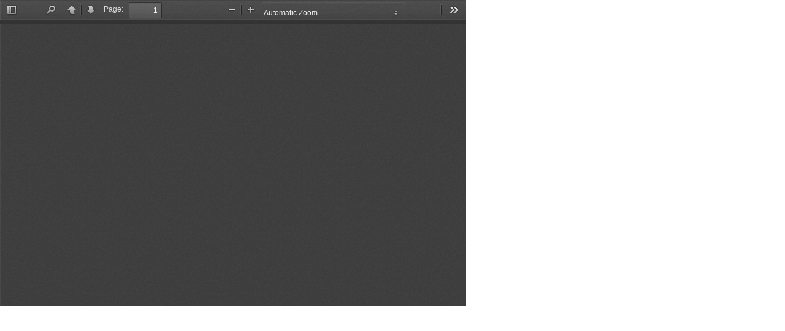

--- FILE ---
content_type: text/html; charset=UTF-8
request_url: https://ofa.arkib.gov.my/ofa/preview/digital/1408746
body_size: 893
content:
<!DOCTYPE html>
<html>
<head>
    <meta http-equiv="Content-Type" content="text/html; charset=utf-8" />
<link rel="stylesheet" type="text/css" href="/ofa/assets/8ad8fc9a/css/bootstrap.min.css" />
<link rel="stylesheet" type="text/css" href="/ofa/assets/8ad8fc9a/css/bootstrap-yii.css" />
<script type="text/javascript" src="/ofa/assets/d15d61a6/jquery.min.js"></script>
<script type="text/javascript" src="/ofa/assets/8ad8fc9a/js/bootstrap.min.js"></script>
</head>
<body>
              <iframe src="/ofa/request/renderPdf?url=https://ofa.arkib.gov.my/lores/hq/digitdoc_10/19570577844d02.pdf" style="width:760px; height:500px;" frameborder="0"></iframe>
   <script type="text/javascript">
/*<![CDATA[*/
jQuery(function($) {
jQuery('a[rel="tooltip"]').tooltip();
jQuery('a[rel="popover"]').popover();
});
/*]]>*/
</script>
</body>
</html>

--- FILE ---
content_type: text/html; charset=UTF-8
request_url: https://ofa.arkib.gov.my/ofa/request/renderPdf?url=https://ofa.arkib.gov.my/lores/hq/digitdoc_10/19570577844d02.pdf
body_size: 15048
content:
<!DOCTYPE html>
<!--
Copyright 2012 Mozilla Foundation

Licensed under the Apache License, Version 2.0 (the "License");
you may not use this file except in compliance with the License.
You may obtain a copy of the License at

    http://www.apache.org/licenses/LICENSE-2.0

Unless required by applicable law or agreed to in writing, software
distributed under the License is distributed on an "AS IS" BASIS,
WITHOUT WARRANTIES OR CONDITIONS OF ANY KIND, either express or implied.
See the License for the specific language governing permissions and
limitations under the License.
-->
<html dir="ltr" mozdisallowselectionprint moznomarginboxes>
  <head>
    <meta charset="utf-8">
    <meta name="viewport" content="width=device-width, initial-scale=1, maximum-scale=1">
<!--#if GENERIC || CHROME-->
    <meta name="google" content="notranslate">
<!--#endif-->
    <link rel="stylesheet" type="text/css" href="/ofa/assets/8ad8fc9a/css/bootstrap.min.css" />
<link rel="stylesheet" type="text/css" href="/ofa/assets/8ad8fc9a/css/bootstrap-yii.css" />
<script type="text/javascript" src="/ofa/assets/d15d61a6/jquery.min.js"></script>
<script type="text/javascript" src="/ofa/assets/8ad8fc9a/js/bootstrap.min.js"></script>
<title>PDF.js viewer</title>

<!--#if FIREFOX || MOZCENTRAL-->
<!--#include viewer-snippet-firefox-extension.html-->
<!--#endif-->
<!--#if CHROME-->
<!--#include viewer-snippet-chrome-extension.html-->
<!--#endif-->

    <link rel="stylesheet" href="/ofa/js/pdfjs/web/viewer.css"/>
<!--#if !PRODUCTION-->
    <!--<link rel="resource" type="application/l10n" href="locale/locale.properties"/>-->
<!--#endif-->

<!--#if !(FIREFOX || MOZCENTRAL || CHROME)-->
    <script type="text/javascript" src="/ofa/js/pdfjs/web/compatibility.js"></script>
<!--#endif-->

<!--#if !PRODUCTION-->
    <script type="text/javascript" src="/ofa/js/pdfjs/external/webL10n/l10n.js"></script>
<!--#endif-->

<!--#if !PRODUCTION-->
    <script type="text/javascript" src="/ofa/js/pdfjs/src/shared/util.js"></script>
    <script type="text/javascript" src="/ofa/js/pdfjs/src/shared/colorspace.js"></script>
    <script type="text/javascript" src="/ofa/js/pdfjs/src/shared/pattern.js"></script>
    <script type="text/javascript" src="/ofa/js/pdfjs/src/shared/function.js"></script>
    <script type="text/javascript" src="/ofa/js/pdfjs/src/shared/annotation.js"></script>
    <script type="text/javascript" src="/ofa/js/pdfjs/src/display/api.js"></script>
    <script type="text/javascript" src="/ofa/js/pdfjs/src/display/metadata.js"></script>
    <script type="text/javascript" src="/ofa/js/pdfjs/src/display/canvas.js"></script>
    <script type="text/javascript" src="/ofa/js/pdfjs/src/display/font_loader.js"></script>
    <script type="text/javascript">PDFJS.workerSrc = '/ofa/js/pdfjs/src/worker_loader.js';</script>
<!--#endif-->

<!--#if GENERIC -->
<!--#include viewer-snippet.html-->
<!--#endif-->

<!--#if !PRODUCTION-->
    <script type="text/javascript" src="/ofa/js/pdfjs/web/ui_utils.js"></script>
    <script type="text/javascript" src="/ofa/js/pdfjs/web/download_manager.js"></script>
    <script type="text/javascript" src="/ofa/js/pdfjs/web/settings.js"></script>
    <script type="text/javascript" src="/ofa/js/pdfjs/web/page_view.js"></script>
    <script type="text/javascript" src="/ofa/js/pdfjs/web/thumbnail_view.js"></script>
    <script type="text/javascript" src="/ofa/js/pdfjs/web/text_layer_builder.js"></script>
    <script type="text/javascript" src="/ofa/js/pdfjs/web/pdf_find_bar.js"></script>
    <script type="text/javascript" src="/ofa/js/pdfjs/web/pdf_find_controller.js"></script>
    <script type="text/javascript" src="/ofa/js/pdfjs/web/pdf_history.js"></script>
    <script type="text/javascript" src="/ofa/js/pdfjs/web/secondary_toolbar.js"></script>
    <script type="text/javascript" src="/ofa/js/pdfjs/web/password_prompt.js"></script>
    <script type="text/javascript" src="/ofa/js/pdfjs/web/presentation_mode.js"></script>
<!--#endif-->

    <script type="text/javascript" src="/ofa/js/pdfjs/web/debugger.js"></script>
    <script type="text/javascript" src="/ofa/js/pdfjs/web/viewer.js"></script>
    <script type="text/javascript">
        DEFAULT_URL = 'https://ofa.arkib.gov.my/lores/hq/digitdoc_10/19570577844d02.pdf';
    </script>
  </head>

  <body tabindex="1">
    <div id="outerContainer" class="loadingInProgress">

      <div id="sidebarContainer">
        <div id="toolbarSidebar">
          <div class="splitToolbarButton toggled">
            <button id="viewThumbnail" class="toolbarButton group toggled" title="Show Thumbnails" tabindex="2" data-l10n-id="thumbs">
               <span data-l10n-id="thumbs_label">Thumbnails</span>
            </button>
            <button id="viewOutline" class="toolbarButton group" title="Show Document Outline" tabindex="3" data-l10n-id="outline">
               <span data-l10n-id="outline_label">Document Outline</span>
            </button>
          </div>
        </div>
        <div id="sidebarContent">
          <div id="thumbnailView">
          </div>
          <div id="outlineView" class="hidden">
          </div>
        </div>
      </div>  <!-- sidebarContainer -->

      <div id="mainContainer">
        <div class="findbar hidden doorHanger hiddenSmallView" id="findbar">
          <label for="findInput" class="toolbarLabel" data-l10n-id="find_label">Find:</label>
          <input id="findInput" class="toolbarField" tabindex="41">
          <div class="splitToolbarButton">
            <button class="toolbarButton findPrevious" title="" id="findPrevious" tabindex="42" data-l10n-id="find_previous">
              <span data-l10n-id="find_previous_label">Previous</span>
            </button>
            <div class="splitToolbarButtonSeparator"></div>
            <button class="toolbarButton findNext" title="" id="findNext" tabindex="43" data-l10n-id="find_next">
              <span data-l10n-id="find_next_label">Next</span>
            </button>
          </div>
          <input type="checkbox" id="findHighlightAll" class="toolbarField">
          <label for="findHighlightAll" class="toolbarLabel" tabindex="44" data-l10n-id="find_highlight">Highlight all</label>
          <input type="checkbox" id="findMatchCase" class="toolbarField">
          <label for="findMatchCase" class="toolbarLabel" tabindex="45" data-l10n-id="find_match_case_label">Match case</label>
          <span id="findMsg" class="toolbarLabel"></span>
        </div>  <!-- findbar -->

        <div id="secondaryToolbar" class="secondaryToolbar hidden doorHangerRight">
          <div id="secondaryToolbarButtonContainer">
            <div class="horizontalToolbarSeparator visibleLargeView"></div>
            
            <button id="firstPage" class="secondaryToolbarButton firstPage" title="Go to First Page" tabindex="23" data-l10n-id="first_page">
              <span data-l10n-id="first_page_label">Go to First Page</span>
            </button>
            <button id="lastPage" class="secondaryToolbarButton lastPage" title="Go to Last Page" tabindex="24" data-l10n-id="last_page">
              <span data-l10n-id="last_page_label">Go to Last Page</span>
            </button>
            
            <div class="horizontalToolbarSeparator"></div>
            
            <button id="pageRotateCw" class="secondaryToolbarButton rotateCw" title="Rotate Clockwise" tabindex="25" data-l10n-id="page_rotate_cw">
              <span data-l10n-id="page_rotate_cw_label">Rotate Clockwise</span>
            </button>
            <button id="pageRotateCcw" class="secondaryToolbarButton rotateCcw" title="Rotate Counterclockwise" tabindex="26" data-l10n-id="page_rotate_ccw">
              <span data-l10n-id="page_rotate_ccw_label">Rotate Counterclockwise</span>
            </button>
          </div>
        </div>  <!-- secondaryToolbar -->
        
        <div class="toolbar">
          <div id="toolbarContainer">
            <div id="toolbarViewer">
              <div id="toolbarViewerLeft">
                <button id="sidebarToggle" class="toolbarButton" title="Toggle Sidebar" tabindex="4" data-l10n-id="toggle_sidebar">
                  <span data-l10n-id="toggle_sidebar_label">Toggle Sidebar</span>
                </button>
                <div class="toolbarButtonSpacer"></div>
                <button id="viewFind" class="toolbarButton group hiddenSmallView" title="Find in Document" tabindex="5" data-l10n-id="findbar">
                   <span data-l10n-id="findbar_label">Find</span>
                </button>
                <div class="splitToolbarButton">
                  <button class="toolbarButton pageUp" title="Previous Page" id="previous" tabindex="6" data-l10n-id="previous">
                    <span data-l10n-id="previous_label">Previous</span>
                  </button>
                  <div class="splitToolbarButtonSeparator"></div>
                  <button class="toolbarButton pageDown" title="Next Page" id="next" tabindex="7" data-l10n-id="next">
                    <span data-l10n-id="next_label">Next</span>
                  </button>
                </div>
                <label id="pageNumberLabel" class="toolbarLabel" for="pageNumber" data-l10n-id="page_label">Page: </label>
                <input type="number" id="pageNumber" class="toolbarField pageNumber" value="1" size="4" min="1" tabindex="8">
                </input>
                <span id="numPages" class="toolbarLabel"></span>
              </div>
              <div id="toolbarViewerRight">
<!--                <button id="presentationMode" class="toolbarButton presentationMode hiddenLargeView" title="Switch to Presentation Mode" tabindex="12" data-l10n-id="presentation_mode">
                  <span data-l10n-id="presentation_mode_label">Presentation Mode</span>
                </button>-->

                <!-- <div class="toolbarButtonSpacer"></div> -->

                <div class="verticalToolbarSeparator hiddenSmallView"></div>
                
                <button id="secondaryToolbarToggle" class="toolbarButton" title="Tools" tabindex="17" data-l10n-id="tools">
                  <span data-l10n-id="tools_label">Tools</span>
                </button> 
              </div>
              <div class="outerCenter">
                <div class="innerCenter" id="toolbarViewerMiddle">
                  <div class="splitToolbarButton">
                    <button id="zoomOut" class="toolbarButton zoomOut" title="Zoom Out" tabindex="9" data-l10n-id="zoom_out">
                      <span data-l10n-id="zoom_out_label">Zoom Out</span>
                    </button>
                    <div class="splitToolbarButtonSeparator"></div>
                    <button id="zoomIn" class="toolbarButton zoomIn" title="Zoom In" tabindex="10" data-l10n-id="zoom_in">
                      <span data-l10n-id="zoom_in_label">Zoom In</span>
                     </button>
                  </div>
                  <span id="scaleSelectContainer" class="dropdownToolbarButton">
                     <select id="scaleSelect" title="Zoom" tabindex="11" data-l10n-id="zoom">
                      <option id="pageAutoOption" value="auto" selected="selected" data-l10n-id="page_scale_auto">Automatic Zoom</option>
                      <option id="pageActualOption" value="page-actual" data-l10n-id="page_scale_actual">Actual Size</option>
                      <option id="pageFitOption" value="page-fit" data-l10n-id="page_scale_fit">Fit Page</option>
                      <option id="pageWidthOption" value="page-width" data-l10n-id="page_scale_width">Full Width</option>
                      <option id="customScaleOption" value="custom"></option>
                      <option value="0.5">50%</option>
                      <option value="0.75">75%</option>
                      <option value="1">100%</option>
                      <option value="1.25">125%</option>
                      <option value="1.5">150%</option>
                      <option value="2">200%</option>
                    </select>
                  </span>
                </div>
              </div>
            </div>
            <div id="loadingBar">
              <div class="progress">
                <div class="glimmer">
                </div>
              </div>
            </div>
          </div>
        </div>

        <menu type="context" id="viewerContextMenu">
          <menuitem id="contextFirstPage" label="First Page"
                    data-l10n-id="first_page"></menuitem>
          <menuitem id="contextLastPage" label="Last Page"
                    data-l10n-id="last_page"></menuitem>
          <menuitem id="contextPageRotateCw" label="Rotate Clockwise"
                    data-l10n-id="page_rotate_cw"></menuitem>
          <menuitem id="contextPageRotateCcw" label="Rotate Counter-Clockwise"
                    data-l10n-id="page_rotate_ccw"></menuitem>
        </menu>

        <div id="viewerContainer" tabindex="0">
          <div id="viewer"></div>
        </div>

        <div id="errorWrapper" hidden='true'>
          <div id="errorMessageLeft">
            <span id="errorMessage"></span>
            <button id="errorShowMore" data-l10n-id="error_more_info">
              More Information
            </button>
            <button id="errorShowLess" data-l10n-id="error_less_info" hidden='true'>
              Less Information
            </button>
          </div>
          <div id="errorMessageRight">
            <button id="errorClose" data-l10n-id="error_close">
              Close
            </button>
          </div>
          <div class="clearBoth"></div>
          <textarea id="errorMoreInfo" hidden='true' readonly="readonly"></textarea>
        </div>
      </div> <!-- mainContainer -->

      <div id="overlayContainer" class="hidden">
        <div id="promptContainer">
          <div id="passwordContainer" class="prompt doorHanger">
            <div class="row">
              <p id="passwordText" data-l10n-id="password_label">Enter the password to open this PDF file:</p>
            </div>
            <div class="row">
              <input type="password" id="password" class="toolbarField" />
            </div>
            <div class="row">
              <button id="passwordCancel" class="promptButton"><span data-l10n-id="password_cancel">Cancel</span></button>
              <button id="passwordSubmit" class="promptButton"><span data-l10n-id="password_ok">OK</span></button>
            </div>
          </div>
        </div>
      </div> 

    </div> <!-- outerContainer -->
    <div id="printContainer"></div>
<!--#if !(FIREFOX || MOZCENTRAL)-->
<!--#include viewer-snippet-mozPrintCallback-polyfill.html-->
<!--#endif--->
  <script type="text/javascript">
/*<![CDATA[*/
jQuery(function($) {
jQuery('a[rel="tooltip"]').tooltip();
jQuery('a[rel="popover"]').popover();
});
/*]]>*/
</script>
</body>
  <script>
	document.addEventListener('contextmenu', event => event.preventDefault());
</script>
</html>

--- FILE ---
content_type: application/javascript
request_url: https://ofa.arkib.gov.my/ofa/js/pdfjs/src/worker_loader.js
body_size: 2156
content:
/* -*- Mode: Java; tab-width: 2; indent-tabs-mode: nil; c-basic-offset: 2 -*- */
/* vim: set shiftwidth=2 tabstop=2 autoindent cindent expandtab: */
/* Copyright 2012 Mozilla Foundation
 *
 * Licensed under the Apache License, Version 2.0 (the "License");
 * you may not use this file except in compliance with the License.
 * You may obtain a copy of the License at
 *
 *     http://www.apache.org/licenses/LICENSE-2.0
 *
 * Unless required by applicable law or agreed to in writing, software
 * distributed under the License is distributed on an "AS IS" BASIS,
 * WITHOUT WARRANTIES OR CONDITIONS OF ANY KIND, either express or implied.
 * See the License for the specific language governing permissions and
 * limitations under the License.
 */
 /* globals PDFJS, Util */

'use strict';

// List of files to include;
var files = [
  'shared/util.js',
  'shared/colorspace.js',
  'shared/pattern.js',
  'shared/function.js',
  'shared/annotation.js',
  'core/network.js',
  'core/chunked_stream.js',
  'core/pdf_manager.js',
  'core/core.js',
  'core/obj.js',
  'core/charsets.js',
  'core/cidmaps.js',
  'core/crypto.js',
  'core/evaluator.js',
  'core/cmap.js',
  'core/fonts.js',
  'core/font_renderer.js',
  'core/glyphlist.js',
  'core/image.js',
  'core/metrics.js',
  'core/parser.js',
  'core/stream.js',
  'core/worker.js',
  'core/jpx.js',
  'core/jbig2.js',
  'core/bidi.js',
  '../external/jpgjs/jpg.js'
];

function loadInOrder(index, path, files) {
  if (index >= files.length) {
    PDFJS.fakeWorkerFilesLoadedPromise.resolve();
    return;
  }
  // Skip shared files since they will already be loaded.
  if (files[index].indexOf('shared/') >= 0) {
    loadInOrder(++index, path, files);
    return;
  }
  Util.loadScript(path + files[index],
                  loadInOrder.bind(null, ++index, path, files));
}

// Load all the files.
if (typeof PDFJS === 'undefined' || !PDFJS.fakeWorkerFilesLoadedPromise) {
  for (var i = 0; i < files.length; i++) {
    importScripts(files[i]);
  }
} else {
  var src = PDFJS.workerSrc;
  loadInOrder(0, src.substr(0, src.indexOf('worker_loader.js')), files);
}


--- FILE ---
content_type: application/javascript
request_url: https://ofa.arkib.gov.my/ofa/js/pdfjs/web/pdf_find_bar.js
body_size: 4916
content:
/* -*- Mode: Java; tab-width: 2; indent-tabs-mode: nil; c-basic-offset: 2 -*- */
/* Copyright 2012 Mozilla Foundation
 *
 * Licensed under the Apache License, Version 2.0 (the "License");
 * you may not use this file except in compliance with the License.
 * You may obtain a copy of the License at
 *
 *     http://www.apache.org/licenses/LICENSE-2.0
 *
 * Unless required by applicable law or agreed to in writing, software
 * distributed under the License is distributed on an "AS IS" BASIS,
 * WITHOUT WARRANTIES OR CONDITIONS OF ANY KIND, either express or implied.
 * See the License for the specific language governing permissions and
 * limitations under the License.
 */

'use strict';

/* globals PDFFindController, FindStates, mozL10n */

/**
 * Creates a "search bar" given set of DOM elements
 * that act as controls for searching, or for setting
 * search preferences in the UI. This object also sets
 * up the appropriate events for the controls. Actual
 * searching is done by PDFFindController
 */
var PDFFindBar = {

  opened: false,
  bar: null,
  toggleButton: null,
  findField: null,
  highlightAll: null,
  caseSensitive: null,
  findMsg: null,
  findStatusIcon: null,
  findPreviousButton: null,
  findNextButton: null,

  initialize: function(options) {
    if(typeof PDFFindController === 'undefined' || PDFFindController === null) {
        throw 'PDFFindBar cannot be initialized ' +
            'without a PDFFindController instance.';
    }

    this.bar = options.bar;
    this.toggleButton = options.toggleButton;
    this.findField = options.findField;
    this.highlightAll = options.highlightAllCheckbox;
    this.caseSensitive = options.caseSensitiveCheckbox;
    this.findMsg = options.findMsg;
    this.findStatusIcon = options.findStatusIcon;
    this.findPreviousButton = options.findPreviousButton;
    this.findNextButton = options.findNextButton;

    var self = this;
    this.toggleButton.addEventListener('click', function() {
      self.toggle();
    });

    this.findField.addEventListener('input', function() {
      self.dispatchEvent('');
    });

    this.bar.addEventListener('keydown', function(evt) {
      switch (evt.keyCode) {
        case 13: // Enter
          if (evt.target === self.findField) {
            self.dispatchEvent('again', evt.shiftKey);
          }
          break;
        case 27: // Escape
          self.close();
          break;
      }
    });

    this.findPreviousButton.addEventListener('click',
      function() { self.dispatchEvent('again', true); }
    );

    this.findNextButton.addEventListener('click', function() {
      self.dispatchEvent('again', false);
    });

    this.highlightAll.addEventListener('click', function() {
      self.dispatchEvent('highlightallchange');
    });

    this.caseSensitive.addEventListener('click', function() {
      self.dispatchEvent('casesensitivitychange');
    });
  },

  dispatchEvent: function(aType, aFindPrevious) {
    var event = document.createEvent('CustomEvent');
    event.initCustomEvent('find' + aType, true, true, {
      query: this.findField.value,
      caseSensitive: this.caseSensitive.checked,
      highlightAll: this.highlightAll.checked,
      findPrevious: aFindPrevious
    });
    return window.dispatchEvent(event);
  },

  updateUIState: function(state, previous) {
    var notFound = false;
    var findMsg = '';
    var status = '';

    switch (state) {
      case FindStates.FIND_FOUND:
        break;

      case FindStates.FIND_PENDING:
        status = 'pending';
        break;

      case FindStates.FIND_NOTFOUND:
        findMsg = mozL10n.get('find_not_found', null, 'Phrase not found');
        notFound = true;
        break;

      case FindStates.FIND_WRAPPED:
        if (previous) {
          findMsg = mozL10n.get('find_reached_top', null,
                      'Reached top of document, continued from bottom');
        } else {
          findMsg = mozL10n.get('find_reached_bottom', null,
                                'Reached end of document, continued from top');
        }
        break;
    }

    if (notFound) {
      this.findField.classList.add('notFound');
    } else {
      this.findField.classList.remove('notFound');
    }

    this.findField.setAttribute('data-status', status);
    this.findMsg.textContent = findMsg;
  },

  open: function() {
    if (this.opened) return;

    this.opened = true;
    this.toggleButton.classList.add('toggled');
    this.bar.classList.remove('hidden');
    this.findField.select();
    this.findField.focus();
  },

  close: function() {
    if (!this.opened) return;

    this.opened = false;
    this.toggleButton.classList.remove('toggled');
    this.bar.classList.add('hidden');

    PDFFindController.active = false;
  },

  toggle: function() {
    if (this.opened) {
      this.close();
    } else {
      this.open();
    }
  }
};



--- FILE ---
content_type: application/javascript
request_url: https://ofa.arkib.gov.my/ofa/js/pdfjs/web/viewer.js
body_size: 71490
content:
/* -*- Mode: Java; tab-width: 2; indent-tabs-mode: nil; c-basic-offset: 2 -*- */
/* vim: set shiftwidth=2 tabstop=2 autoindent cindent expandtab: */
/* Copyright 2012 Mozilla Foundation
 *
 * Licensed under the Apache License, Version 2.0 (the "License");
 * you may not use this file except in compliance with the License.
 * You may obtain a copy of the License at
 *
 *     http://www.apache.org/licenses/LICENSE-2.0
 *
 * Unless required by applicable law or agreed to in writing, software
 * distributed under the License is distributed on an "AS IS" BASIS,
 * WITHOUT WARRANTIES OR CONDITIONS OF ANY KIND, either express or implied.
 * See the License for the specific language governing permissions and
 * limitations under the License.
 */
/* globals PDFJS, PDFBug, FirefoxCom, Stats, Cache, PDFFindBar, CustomStyle,
           PDFFindController, ProgressBar, TextLayerBuilder, DownloadManager,
           getFileName, getOutputScale, scrollIntoView, getPDFFileNameFromURL,
           PDFHistory, Settings, PageView, ThumbnailView, noContextMenuHandler,
           SecondaryToolbar, PasswordPrompt, PresentationMode */

'use strict';

var DEFAULT_URL = 'compressed.tracemonkey-pldi-09.pdf'; // http://localhost/ofa/js/pdfjs/web/compressed.tracemonkey-pldi-09.pdf
var DEFAULT_SCALE = 'auto';
var DEFAULT_SCALE_DELTA = 1.1;
var UNKNOWN_SCALE = 0;
var CACHE_SIZE = 20;
var CSS_UNITS = 96.0 / 72.0;
var SCROLLBAR_PADDING = 40;
var VERTICAL_PADDING = 5;
var MIN_SCALE = 0.25;
var MAX_SCALE = 4.0;
var SETTINGS_MEMORY = 20;
var SCALE_SELECT_CONTAINER_PADDING = 8;
var SCALE_SELECT_PADDING = 22;
var THUMBNAIL_SCROLL_MARGIN = -19;
var USE_ONLY_CSS_ZOOM = false;
//#if B2G
//USE_ONLY_CSS_ZOOM = true;
//#endif
var RenderingStates = {
  INITIAL: 0,
  RUNNING: 1,
  PAUSED: 2,
  FINISHED: 3
};
var FindStates = {
  FIND_FOUND: 0,
  FIND_NOTFOUND: 1,
  FIND_WRAPPED: 2,
  FIND_PENDING: 3
};

PDFJS.imageResourcesPath = './images/';
//#if (FIREFOX || MOZCENTRAL || B2G || GENERIC || CHROME)
//PDFJS.workerSrc = '../build/pdf.worker.js';
//#endif

var mozL10n = document.mozL10n || document.webL10n;

//#include ui_utils.js

//#if !(FIREFOX || MOZCENTRAL || B2G)
//#include mozPrintCallback_polyfill.js
//#endif

//#if GENERIC || CHROME
//#include download_manager.js
//#endif

//#if FIREFOX || MOZCENTRAL
//#include firefoxcom.js
//#endif

var cache = new Cache(CACHE_SIZE);
var currentPageNumber = 1;

//#include settings.js
//#include pdf_find_bar.js
//#include pdf_find_controller.js
//#include pdf_history.js
//#include secondary_toolbar.js
//#include password_prompt.js
//#include presentation_mode.js

var PDFView = {
  pages: [],
  thumbnails: [],
  currentScale: UNKNOWN_SCALE,
  currentScaleValue: null,
  initialBookmark: document.location.hash.substring(1),
  container: null,
  thumbnailContainer: null,
  initialized: false,
  fellback: false,
  pdfDocument: null,
  sidebarOpen: false,
  pageViewScroll: null,
  thumbnailViewScroll: null,
  pageRotation: 0,
  mouseScrollTimeStamp: 0,
  mouseScrollDelta: 0,
  lastScroll: 0,
  previousPageNumber: 1,
  isViewerEmbedded: (window.parent !== window),

  // called once when the document is loaded
  initialize: function pdfViewInitialize() {
    var self = this;
    var container = this.container = document.getElementById('viewerContainer');
    this.pageViewScroll = {};
    this.watchScroll(container, this.pageViewScroll, updateViewarea);

    var thumbnailContainer = this.thumbnailContainer =
                             document.getElementById('thumbnailView');
    this.thumbnailViewScroll = {};
    this.watchScroll(thumbnailContainer, this.thumbnailViewScroll,
                     this.renderHighestPriority.bind(this));

    PDFFindBar.initialize({
      bar: document.getElementById('findbar'),
      toggleButton: document.getElementById('viewFind'),
      findField: document.getElementById('findInput'),
      highlightAllCheckbox: document.getElementById('findHighlightAll'),
      caseSensitiveCheckbox: document.getElementById('findMatchCase'),
      findMsg: document.getElementById('findMsg'),
      findStatusIcon: document.getElementById('findStatusIcon'),
      findPreviousButton: document.getElementById('findPrevious'),
      findNextButton: document.getElementById('findNext')
    });

    PDFFindController.initialize({
      pdfPageSource: this,
      integratedFind: this.supportsIntegratedFind
    });

    SecondaryToolbar.initialize({
      toolbar: document.getElementById('secondaryToolbar'),
      presentationMode: PresentationMode,
      toggleButton: document.getElementById('secondaryToolbarToggle'),
      presentationModeButton:
        document.getElementById('secondaryPresentationMode'),
      openFile: document.getElementById('secondaryOpenFile'),
      print: document.getElementById('secondaryPrint'),
      //download: document.getElementById('secondaryDownload'),
      firstPage: document.getElementById('firstPage'),
      lastPage: document.getElementById('lastPage'),
      pageRotateCw: document.getElementById('pageRotateCw'),
      pageRotateCcw: document.getElementById('pageRotateCcw')
    });

    PasswordPrompt.initialize({
      overlayContainer: document.getElementById('overlayContainer'),
      passwordField: document.getElementById('password'),
      passwordText: document.getElementById('passwordText'),
      passwordSubmit: document.getElementById('passwordSubmit'),
      passwordCancel: document.getElementById('passwordCancel')
    });

    PresentationMode.initialize({
      container: container,
      secondaryToolbar: SecondaryToolbar,
      firstPage: document.getElementById('contextFirstPage'),
      lastPage: document.getElementById('contextLastPage'),
      pageRotateCw: document.getElementById('contextPageRotateCw'),
      pageRotateCcw: document.getElementById('contextPageRotateCcw')
    });

    this.initialized = true;
    container.addEventListener('scroll', function() {
      self.lastScroll = Date.now();
    }, false);
  },

  getPage: function pdfViewGetPage(n) {
    return this.pdfDocument.getPage(n);
  },

  // Helper function to keep track whether a div was scrolled up or down and
  // then call a callback.
  watchScroll: function pdfViewWatchScroll(viewAreaElement, state, callback) {
    state.down = true;
    state.lastY = viewAreaElement.scrollTop;
    viewAreaElement.addEventListener('scroll', function webViewerScroll(evt) {
      var currentY = viewAreaElement.scrollTop;
      var lastY = state.lastY;
      if (currentY > lastY)
        state.down = true;
      else if (currentY < lastY)
        state.down = false;
      // else do nothing and use previous value
      state.lastY = currentY;
      callback();
    }, true);
  },

  setScale: function pdfViewSetScale(value, resetAutoSettings, noScroll) {
    if (value === 'custom') {
      return;
    }
    var pages = this.pages;
    var currentPage = pages[this.page - 1];
    var number = parseFloat(value);
    var scale;

    if (number) {
      scale = number;
      resetAutoSettings = true;
    } else {
      if (!currentPage) {
        return;
      }
      var pageWidthScale = (this.container.clientWidth - SCROLLBAR_PADDING) /
                            currentPage.width * currentPage.scale;
      var pageHeightScale = (this.container.clientHeight - VERTICAL_PADDING) /
                             currentPage.height * currentPage.scale;
      switch (value) {
        case 'page-actual':
          scale = 1;
          break;
        case 'page-width':
          scale = pageWidthScale;
          break;
        case 'page-height':
          scale = pageHeightScale;
          break;
        case 'page-fit':
          scale = Math.min(pageWidthScale, pageHeightScale);
          break;
        case 'auto':
          scale = Math.min(1.0, pageWidthScale);
          break;
      }
    }
    this.currentScaleValue = value;

    if (scale === this.currentScale) {
      return;
    }
    for (var i = 0, ii = pages.length; i < ii; i++) {
      pages[i].update(scale);
    }
    this.currentScale = scale;

    if (!noScroll) {
      currentPage.scrollIntoView();
    }

    var event = document.createEvent('UIEvents');
    event.initUIEvent('scalechange', false, false, window, 0);
    event.scale = scale;
    event.resetAutoSettings = resetAutoSettings;
    window.dispatchEvent(event);

    if (!number) {
      selectScaleOption(value);
    }
  },

  zoomIn: function pdfViewZoomIn(ticks) {
    var newScale = this.currentScale;
    do {
      newScale = (newScale * DEFAULT_SCALE_DELTA).toFixed(2);
      newScale = Math.ceil(newScale * 10) / 10;
      newScale = Math.min(MAX_SCALE, newScale);
    } while (--ticks && newScale < MAX_SCALE);
    this.setScale(newScale, true);
  },

  zoomOut: function pdfViewZoomOut(ticks) {
    var newScale = this.currentScale;
    do {
      newScale = (newScale / DEFAULT_SCALE_DELTA).toFixed(2);
      newScale = Math.floor(newScale * 10) / 10;
      newScale = Math.max(MIN_SCALE, newScale);
    } while (--ticks && newScale > MIN_SCALE);
    this.setScale(newScale, true);
  },

  set page(val) {
    var pages = this.pages;
    var input = document.getElementById('pageNumber');
    var event = document.createEvent('UIEvents');
    event.initUIEvent('pagechange', false, false, window, 0);

    if (!(0 < val && val <= pages.length)) {
      this.previousPageNumber = val;
      event.pageNumber = this.page;
      window.dispatchEvent(event);
      return;
    }

    pages[val - 1].updateStats();
    this.previousPageNumber = currentPageNumber;
    currentPageNumber = val;
    event.pageNumber = val;
    window.dispatchEvent(event);

    // checking if the this.page was called from the updateViewarea function:
    // avoiding the creation of two "set page" method (internal and public)
    if (updateViewarea.inProgress)
      return;

    // Avoid scrolling the first page during loading
    if (this.loading && val == 1)
      return;

    pages[val - 1].scrollIntoView();
  },

  get page() {
    return currentPageNumber;
  },

  get supportsPrinting() {
    var canvas = document.createElement('canvas');
    var value = 'mozPrintCallback' in canvas;
    // shadow
    Object.defineProperty(this, 'supportsPrinting', { value: value,
                                                      enumerable: true,
                                                      configurable: true,
                                                      writable: false });
    return value;
  },

  get supportsFullscreen() {
    var doc = document.documentElement;
    var support = doc.requestFullscreen || doc.mozRequestFullScreen ||
                  doc.webkitRequestFullScreen || doc.msRequestFullscreen;

    if (document.fullscreenEnabled === false ||
        document.mozFullScreenEnabled === false ||
        document.webkitFullscreenEnabled === false ||
        document.msFullscreenEnabled === false) {
      support = false;
    } else if (this.isViewerEmbedded) {
      // Need to check if the viewer is embedded as well, to prevent issues with
      // presentation mode when the viewer is embedded in '<object>' tags.
      support = false;
    }

    Object.defineProperty(this, 'supportsFullscreen', { value: support,
                                                        enumerable: true,
                                                        configurable: true,
                                                        writable: false });
    return support;
  },

  get supportsIntegratedFind() {
    var support = false;
//#if !(FIREFOX || MOZCENTRAL)
//#else
//  support = FirefoxCom.requestSync('supportsIntegratedFind');
//#endif
    Object.defineProperty(this, 'supportsIntegratedFind', { value: support,
                                                            enumerable: true,
                                                            configurable: true,
                                                            writable: false });
    return support;
  },

  get supportsDocumentFonts() {
    var support = true;
//#if !(FIREFOX || MOZCENTRAL)
//#else
//  support = FirefoxCom.requestSync('supportsDocumentFonts');
//#endif
    Object.defineProperty(this, 'supportsDocumentFonts', { value: support,
                                                           enumerable: true,
                                                           configurable: true,
                                                           writable: false });
    return support;
  },

  get supportsDocumentColors() {
    var support = true;
//#if !(FIREFOX || MOZCENTRAL)
//#else
//  support = FirefoxCom.requestSync('supportsDocumentColors');
//#endif
    Object.defineProperty(this, 'supportsDocumentColors', { value: support,
                                                            enumerable: true,
                                                            configurable: true,
                                                            writable: false });
    return support;
  },

  get loadingBar() {
    var bar = new ProgressBar('#loadingBar', {});
    Object.defineProperty(this, 'loadingBar', { value: bar,
                                                enumerable: true,
                                                configurable: true,
                                                writable: false });
    return bar;
  },

  get isHorizontalScrollbarEnabled() {
    return (PresentationMode.active ? false :
            (this.container.scrollWidth > this.container.clientWidth));
  },

  initPassiveLoading: function pdfViewInitPassiveLoading() {
    var pdfDataRangeTransport = {
      rangeListeners: [],
      progressListeners: [],

      addRangeListener: function PdfDataRangeTransport_addRangeListener(
                                   listener) {
        this.rangeListeners.push(listener);
      },

      addProgressListener: function PdfDataRangeTransport_addProgressListener(
                                      listener) {
        this.progressListeners.push(listener);
      },

      onDataRange: function PdfDataRangeTransport_onDataRange(begin, chunk) {
        var listeners = this.rangeListeners;
        for (var i = 0, n = listeners.length; i < n; ++i) {
          listeners[i](begin, chunk);
        }
      },

      onDataProgress: function PdfDataRangeTransport_onDataProgress(loaded) {
        var listeners = this.progressListeners;
        for (var i = 0, n = listeners.length; i < n; ++i) {
          listeners[i](loaded);
        }
      },

      requestDataRange: function PdfDataRangeTransport_requestDataRange(
                                  begin, end) {
        FirefoxCom.request('requestDataRange', { begin: begin, end: end });
      }
    };

    window.addEventListener('message', function windowMessage(e) {
      var args = e.data;

      if (typeof args !== 'object' || !('pdfjsLoadAction' in args))
        return;
      switch (args.pdfjsLoadAction) {
        case 'supportsRangedLoading':
          PDFView.open(args.pdfUrl, 0, undefined, pdfDataRangeTransport, {
            length: args.length
          });
          break;
        case 'range':
          pdfDataRangeTransport.onDataRange(args.begin, args.chunk);
          break;
        case 'rangeProgress':
          pdfDataRangeTransport.onDataProgress(args.loaded);
          break;
        case 'progress':
          PDFView.progress(args.loaded / args.total);
          break;
        case 'complete':
          if (!args.data) {
            PDFView.error(mozL10n.get('loading_error', null,
                          'An error occurred while loading the PDF.'), e);
            break;
          }
          PDFView.open(args.data, 0);
          break;
      }
    });
    FirefoxCom.requestSync('initPassiveLoading', null);
  },

  setTitleUsingUrl: function pdfViewSetTitleUsingUrl(url) {
    this.url = url;
    try {
      this.setTitle(decodeURIComponent(getFileName(url)) || url);
    } catch (e) {
      // decodeURIComponent may throw URIError,
      // fall back to using the unprocessed url in that case
      this.setTitle(url);
    }
  },

  setTitle: function pdfViewSetTitle(title) {
    document.title = title;
//#if B2G
//  document.getElementById('activityTitle').textContent = title;
//#endif
  },

  // TODO(mack): This function signature should really be pdfViewOpen(url, args)
  open: function pdfViewOpen(url, scale, password,
                             pdfDataRangeTransport, args) {
    var parameters = {password: password};
    if (typeof url === 'string') { // URL
      this.setTitleUsingUrl(url);
      parameters.url = url;
    } else if (url && 'byteLength' in url) { // ArrayBuffer
      parameters.data = url;
    }
    if (args) {
      for (var prop in args) {
        parameters[prop] = args[prop];
      }
    }

    this.pdfDocument = null;
    var self = this;
    self.loading = true;
    var passwordNeeded = function passwordNeeded(updatePassword, reason) {
      PasswordPrompt.updatePassword = updatePassword;
      PasswordPrompt.reason = reason;
      PasswordPrompt.show();
    };

    function getDocumentProgress(progressData) {
      self.progress(progressData.loaded / progressData.total);
    }

    PDFJS.getDocument(parameters, pdfDataRangeTransport, passwordNeeded,
                      getDocumentProgress).then(
      function getDocumentCallback(pdfDocument) {
        self.load(pdfDocument, scale);
        self.loading = false;
      },
      function getDocumentError(message, exception) {
        var loadingErrorMessage = mozL10n.get('loading_error', null,
          'An error occurred while loading the PDF.');

        if (exception && exception.name === 'InvalidPDFException') {
          // change error message also for other builds
          var loadingErrorMessage = mozL10n.get('invalid_file_error', null,
                                        'Invalid or corrupted PDF file.');
//#if B2G
//        window.alert(loadingErrorMessage);
//        return window.close();
//#endif
        }

        if (exception && exception.name === 'MissingPDFException') {
          // special message for missing PDF's
          var loadingErrorMessage = mozL10n.get('missing_file_error', null,
                                        'Missing PDF file.');

//#if B2G
//        window.alert(loadingErrorMessage);
//        return window.close();
//#endif
        }

        var moreInfo = {
          message: message
        };
        self.error(loadingErrorMessage, moreInfo);
        self.loading = false;
      }
    );
  },

  //download: function pdfViewDownload() {
  //  function noData() {
  //    downloadManager.downloadUrl(url, filename);
  //  }
  //
  //  var url = this.url.split('#')[0];
  //  var filename = getPDFFileNameFromURL(url);
  //  var downloadManager = new DownloadManager();
  //  downloadManager.onerror = function (err) {
  //    // This error won't really be helpful because it's likely the
  //    // fallback won't work either (or is already open).
  //    PDFView.error('PDF failed to download.');
  //  };
  //
  //  if (!this.pdfDocument) { // the PDF is not ready yet
  //    noData();
  //    return;
  //  }
  //
  //  this.pdfDocument.getData().then(
  //    function getDataSuccess(data) {
  //      var blob = PDFJS.createBlob(data, 'application/pdf');
  //      downloadManager.download(blob, url, filename);
  //    },
  //    noData // Error occurred try downloading with just the url.
  //  ).then(null, noData);
  //},

  fallback: function pdfViewFallback() {
//#if !(FIREFOX || MOZCENTRAL)
//  return;
//#else
//  // Only trigger the fallback once so we don't spam the user with messages
//  // for one PDF.
//  if (this.fellback)
//    return;
//  this.fellback = true;
//  var url = this.url.split('#')[0];
//  FirefoxCom.request('fallback', url, function response(download) {
//    if (!download)
//      return;
//    PDFView.download();
//  });
//#endif
  },

  navigateTo: function pdfViewNavigateTo(dest) {
    var destString = '';
    var self = this;

    var goToDestination = function(destRef) {
      self.pendingRefStr = null;
      // dest array looks like that: <page-ref> </XYZ|FitXXX> <args..>
      var pageNumber = destRef instanceof Object ?
        self.pagesRefMap[destRef.num + ' ' + destRef.gen + ' R'] :
        (destRef + 1);
      if (pageNumber) {
        if (pageNumber > self.pages.length) {
          pageNumber = self.pages.length;
        }
        var currentPage = self.pages[pageNumber - 1];
        currentPage.scrollIntoView(dest);

        // Update the browsing history.
        PDFHistory.push({ dest: dest, hash: destString, page: pageNumber });
      } else {
        self.pendingRefStrLoaded = new PDFJS.Promise();
        self.pendingRefStr = destRef.num + ' ' + destRef.gen + ' R';
        self.pendingRefStrLoaded.then(function() {
          goToDestination(destRef);
        });
      }
    };

    this.destinationsPromise.then(function() {
      if (typeof dest === 'string') {
        destString = dest;
        dest = self.destinations[dest];
      }
      if (!(dest instanceof Array)) {
        return; // invalid destination
      }
      goToDestination(dest[0]);
    });
  },

  getDestinationHash: function pdfViewGetDestinationHash(dest) {
    if (typeof dest === 'string')
      return PDFView.getAnchorUrl('#' + escape(dest));
    if (dest instanceof Array) {
      var destRef = dest[0]; // see navigateTo method for dest format
      var pageNumber = destRef instanceof Object ?
        this.pagesRefMap[destRef.num + ' ' + destRef.gen + ' R'] :
        (destRef + 1);
      if (pageNumber) {
        var pdfOpenParams = PDFView.getAnchorUrl('#page=' + pageNumber);
        var destKind = dest[1];
        if (typeof destKind === 'object' && 'name' in destKind &&
            destKind.name == 'XYZ') {
          var scale = (dest[4] || this.currentScaleValue);
          var scaleNumber = parseFloat(scale);
          if (scaleNumber) {
            scale = scaleNumber * 100;
          }
          pdfOpenParams += '&zoom=' + scale;
          if (dest[2] || dest[3]) {
            pdfOpenParams += ',' + (dest[2] || 0) + ',' + (dest[3] || 0);
          }
        }
        return pdfOpenParams;
      }
    }
    return '';
  },

  /**
   * Prefix the full url on anchor links to make sure that links are resolved
   * relative to the current URL instead of the one defined in <base href>.
   * @param {String} anchor The anchor hash, including the #.
   */
  getAnchorUrl: function getAnchorUrl(anchor) {
//#if (GENERIC || B2G)
    return anchor;
//#endif
//#if (FIREFOX || MOZCENTRAL)
//  return this.url.split('#')[0] + anchor;
//#endif
//#if CHROME
//  return location.href.split('#')[0] + anchor;
//#endif
  },

  /**
   * Show the error box.
   * @param {String} message A message that is human readable.
   * @param {Object} moreInfo (optional) Further information about the error
   *                            that is more technical.  Should have a 'message'
   *                            and optionally a 'stack' property.
   */
  error: function pdfViewError(message, moreInfo) {
    var moreInfoText = mozL10n.get('error_version_info',
      {version: PDFJS.version || '?', build: PDFJS.build || '?'},
      'PDF.js v{{version}} (build: {{build}})') + '\n';
    if (moreInfo) {
      moreInfoText +=
        mozL10n.get('error_message', {message: moreInfo.message},
        'Message: {{message}}');
      if (moreInfo.stack) {
        moreInfoText += '\n' +
          mozL10n.get('error_stack', {stack: moreInfo.stack},
          'Stack: {{stack}}');
      } else {
        if (moreInfo.filename) {
          moreInfoText += '\n' +
            mozL10n.get('error_file', {file: moreInfo.filename},
            'File: {{file}}');
        }
        if (moreInfo.lineNumber) {
          moreInfoText += '\n' +
            mozL10n.get('error_line', {line: moreInfo.lineNumber},
            'Line: {{line}}');
        }
      }
    }

//#if !(FIREFOX || MOZCENTRAL)
    var errorWrapper = document.getElementById('errorWrapper');
    errorWrapper.removeAttribute('hidden');

    var errorMessage = document.getElementById('errorMessage');
    errorMessage.textContent = message;

    var closeButton = document.getElementById('errorClose');
    closeButton.onclick = function() {
      errorWrapper.setAttribute('hidden', 'true');
    };

    var errorMoreInfo = document.getElementById('errorMoreInfo');
    var moreInfoButton = document.getElementById('errorShowMore');
    var lessInfoButton = document.getElementById('errorShowLess');
    moreInfoButton.onclick = function() {
      errorMoreInfo.removeAttribute('hidden');
      moreInfoButton.setAttribute('hidden', 'true');
      lessInfoButton.removeAttribute('hidden');
      errorMoreInfo.style.height = errorMoreInfo.scrollHeight + 'px';
    };
    lessInfoButton.onclick = function() {
      errorMoreInfo.setAttribute('hidden', 'true');
      moreInfoButton.removeAttribute('hidden');
      lessInfoButton.setAttribute('hidden', 'true');
    };
    moreInfoButton.oncontextmenu = noContextMenuHandler;
    lessInfoButton.oncontextmenu = noContextMenuHandler;
    closeButton.oncontextmenu = noContextMenuHandler;
    moreInfoButton.removeAttribute('hidden');
    lessInfoButton.setAttribute('hidden', 'true');
    errorMoreInfo.value = moreInfoText;
//#else
//  console.error(message + '\n' + moreInfoText);
//  this.fallback();
//#endif
  },

  progress: function pdfViewProgress(level) {
    var percent = Math.round(level * 100);
    // When we transition from full request to range requests, it's possible
    // that we discard some of the loaded data. This can cause the loading
    // bar to move backwards. So prevent this by only updating the bar if it
    // increases.
    if (percent > PDFView.loadingBar.percent) {
      PDFView.loadingBar.percent = percent;
    }
  },

  load: function pdfViewLoad(pdfDocument, scale) {
    function bindOnAfterDraw(pageView, thumbnailView) {
      // when page is painted, using the image as thumbnail base
      pageView.onAfterDraw = function pdfViewLoadOnAfterDraw() {
        thumbnailView.setImage(pageView.canvas);
      };
    }

    PDFFindController.reset();

    this.pdfDocument = pdfDocument;

    var errorWrapper = document.getElementById('errorWrapper');
    errorWrapper.setAttribute('hidden', 'true');

    pdfDocument.dataLoaded().then(function() {
      PDFView.loadingBar.hide();
      var outerContainer = document.getElementById('outerContainer');
      outerContainer.classList.remove('loadingInProgress');
    });

    var thumbsView = document.getElementById('thumbnailView');
    thumbsView.parentNode.scrollTop = 0;

    while (thumbsView.hasChildNodes())
      thumbsView.removeChild(thumbsView.lastChild);

    if ('_loadingInterval' in thumbsView)
      clearInterval(thumbsView._loadingInterval);

    var container = document.getElementById('viewer');
    while (container.hasChildNodes())
      container.removeChild(container.lastChild);

    var pagesCount = pdfDocument.numPages;

    var id = pdfDocument.fingerprint;
    document.getElementById('numPages').textContent =
      mozL10n.get('page_of', {pageCount: pagesCount}, 'of {{pageCount}}');
    document.getElementById('pageNumber').max = pagesCount;

    PDFView.documentFingerprint = id;
    var store = PDFView.store = new Settings(id);

    this.pageRotation = 0;

    var pages = this.pages = [];
    var pagesRefMap = this.pagesRefMap = {};
    var thumbnails = this.thumbnails = [];

    var pagesPromise = this.pagesPromise = new PDFJS.Promise();
    var self = this;

    var firstPagePromise = pdfDocument.getPage(1);

    // Fetch a single page so we can get a viewport that will be the default
    // viewport for all pages
    firstPagePromise.then(function(pdfPage) {
      var viewport = pdfPage.getViewport((scale || 1.0) * CSS_UNITS);
      var pagePromises = [];
      for (var pageNum = 1; pageNum <= pagesCount; ++pageNum) {
        var viewportClone = viewport.clone();
        var pageView = new PageView(container, pageNum, scale,
                                    self.navigateTo.bind(self),
                                    viewportClone);
        var thumbnailView = new ThumbnailView(thumbsView, pageNum,
                                              viewportClone);
        bindOnAfterDraw(pageView, thumbnailView);
        pages.push(pageView);
        thumbnails.push(thumbnailView);
      }

      var event = document.createEvent('CustomEvent');
      event.initCustomEvent('documentload', true, true, {});
      window.dispatchEvent(event);

      PDFView.loadingBar.setWidth(container);

      for (var pageNum = 1; pageNum <= pagesCount; ++pageNum) {
        var pagePromise = pdfDocument.getPage(pageNum);
        pagePromise.then(function(pdfPage) {
          var pageNum = pdfPage.pageNumber;
          var pageView = pages[pageNum - 1];
          if (!pageView.pdfPage) {
            // The pdfPage might already be set if we've already entered
            // pageView.draw()
            pageView.setPdfPage(pdfPage);
          }
          var thumbnailView = thumbnails[pageNum - 1];
          if (!thumbnailView.pdfPage) {
            thumbnailView.setPdfPage(pdfPage);
          }

          var pageRef = pdfPage.ref;
          var refStr = pageRef.num + ' ' + pageRef.gen + ' R';
          pagesRefMap[refStr] = pdfPage.pageNumber;

          if (self.pendingRefStr && self.pendingRefStr === refStr) {
            self.pendingRefStrLoaded.resolve();
          }
        });
        pagePromises.push(pagePromise);
      }

      PDFFindController.firstPagePromise.resolve();

      PDFJS.Promise.all(pagePromises).then(function(pages) {
        pagesPromise.resolve(pages);
      });
    });

    var storePromise = store.initializedPromise;
    PDFJS.Promise.all([firstPagePromise, storePromise]).then(function() {
      var storedHash = null;
      if (store.get('exists', false)) {
        var pageNum = store.get('page', '1');
        var zoom = store.get('zoom', PDFView.currentScale);
        var left = store.get('scrollLeft', '0');
        var top = store.get('scrollTop', '0');

        storedHash = 'page=' + pageNum + '&zoom=' + zoom + ',' +
                     left + ',' + top;
      }
      // Initialize the browsing history.
      PDFHistory.initialize(self.documentFingerprint);

      self.setInitialView(storedHash, scale);

      // Make all navigation keys work on document load,
      // unless the viewer is embedded in a web page.
      if (!self.isViewerEmbedded) {
        self.container.focus();
//#if (FIREFOX || MOZCENTRAL)
//      self.container.blur();
//#endif
      }
    });

    pagesPromise.then(function() {
      if (PDFView.supportsPrinting) {
        pdfDocument.getJavaScript().then(function(javaScript) {
          if (javaScript.length) {
            console.warn('Warning: JavaScript is not supported');
            PDFView.fallback();
          }
          // Hack to support auto printing.
          var regex = /\bprint\s*\(/g;
          for (var i = 0, ii = javaScript.length; i < ii; i++) {
            var js = javaScript[i];
            if (js && regex.test(js)) {
              setTimeout(function() {
                window.print();
              });
              return;
            }
          }
        });
      }
    });

    var destinationsPromise =
      this.destinationsPromise = pdfDocument.getDestinations();
    destinationsPromise.then(function(destinations) {
      self.destinations = destinations;
    });

    // outline depends on destinations and pagesRefMap
    var promises = [pagesPromise, destinationsPromise,
                    PDFView.animationStartedPromise];
    PDFJS.Promise.all(promises).then(function() {
      pdfDocument.getOutline().then(function(outline) {
        self.outline = new DocumentOutlineView(outline);
        document.getElementById('viewOutline').disabled = !outline;
      });
    });

    pdfDocument.getMetadata().then(function(data) {
      var info = data.info, metadata = data.metadata;
      self.documentInfo = info;
      self.metadata = metadata;

      // Provides some basic debug information
      console.log('PDF ' + pdfDocument.fingerprint + ' [' +
                  info.PDFFormatVersion + ' ' + (info.Producer || '-') +
                  ' / ' + (info.Creator || '-') + ']' +
                  (PDFJS.version ? ' (PDF.js: ' + PDFJS.version + ')' : ''));

      var pdfTitle;
      if (metadata) {
        if (metadata.has('dc:title'))
          pdfTitle = metadata.get('dc:title');
      }

      if (!pdfTitle && info && info['Title'])
        pdfTitle = info['Title'];

      if (pdfTitle)
        self.setTitle(pdfTitle + ' - ' + document.title);

      if (info.IsAcroFormPresent) {
        console.warn('Warning: AcroForm/XFA is not supported');
        PDFView.fallback();
      }

//#if (FIREFOX || MOZCENTRAL)
//    var versionId = String(info.PDFFormatVersion).slice(-1) | 0;
//    var generatorId = 0;
//    var KNOWN_GENERATORS = ["acrobat distiller", "acrobat pdfwritter",
//     "adobe livecycle", "adobe pdf library", "adobe photoshop", "ghostscript",
//     "tcpdf", "cairo", "dvipdfm", "dvips", "pdftex", "pdfkit", "itext",
//     "prince", "quarkxpress", "mac os x", "microsoft", "openoffice", "oracle",
//     "luradocument", "pdf-xchange", "antenna house", "aspose.cells", "fpdf"];
//    var generatorId = 0;
//    if (info.Producer) {
//      KNOWN_GENERATORS.some(function (generator, s, i) {
//        if (generator.indexOf(s) < 0) {
//          return false;
//        }
//        generatorId = i + 1;
//        return true;
//      }.bind(null, info.Producer.toLowerCase()));
//    }
//    var formType = !info.IsAcroFormPresent ? null : info.IsXFAPresent ?
//                   'xfa' : 'acroform';
//    FirefoxCom.request('reportTelemetry', JSON.stringify({
//      type: 'documentInfo',
//      version: versionId,
//      generator: generatorId,
//      formType: formType
//    }));
//#endif
    });
  },

  setInitialView: function pdfViewSetInitialView(storedHash, scale) {
    // Reset the current scale, as otherwise the page's scale might not get
    // updated if the zoom level stayed the same.
    this.currentScale = 0;
    this.currentScaleValue = null;
    // When opening a new file (when one is already loaded in the viewer):
    // Reset 'currentPageNumber', since otherwise the page's scale will be wrong
    // if 'currentPageNumber' is larger than the number of pages in the file.
    document.getElementById('pageNumber').value = currentPageNumber = 1;

    if (PDFHistory.initialDestination) {
      this.navigateTo(PDFHistory.initialDestination);
      PDFHistory.initialDestination = null;
    } else if (this.initialBookmark) {
      this.setHash(this.initialBookmark);
      PDFHistory.push({ hash: this.initialBookmark }, !!this.initialBookmark);
      this.initialBookmark = null;
    } else if (storedHash) {
      this.setHash(storedHash);
    } else if (scale) {
      this.setScale(scale, true);
      this.page = 1;
    }

    if (PDFView.currentScale === UNKNOWN_SCALE) {
      // Scale was not initialized: invalid bookmark or scale was not specified.
      // Setting the default one.
      this.setScale(DEFAULT_SCALE, true);
    }
  },

  renderHighestPriority: function pdfViewRenderHighestPriority() {
    // Pages have a higher priority than thumbnails, so check them first.
    var visiblePages = this.getVisiblePages();
    var pageView = this.getHighestPriority(visiblePages, this.pages,
                                           this.pageViewScroll.down);
    if (pageView) {
      this.renderView(pageView, 'page');
      return;
    }
    // No pages needed rendering so check thumbnails.
    if (this.sidebarOpen) {
      var visibleThumbs = this.getVisibleThumbs();
      var thumbView = this.getHighestPriority(visibleThumbs,
                                              this.thumbnails,
                                              this.thumbnailViewScroll.down);
      if (thumbView)
        this.renderView(thumbView, 'thumbnail');
    }
  },

  getHighestPriority: function pdfViewGetHighestPriority(visible, views,
                                                         scrolledDown) {
    // The state has changed figure out which page has the highest priority to
    // render next (if any).
    // Priority:
    // 1 visible pages
    // 2 if last scrolled down page after the visible pages
    // 2 if last scrolled up page before the visible pages
    var visibleViews = visible.views;

    var numVisible = visibleViews.length;
    if (numVisible === 0) {
      return false;
    }
    for (var i = 0; i < numVisible; ++i) {
      var view = visibleViews[i].view;
      if (!this.isViewFinished(view))
        return view;
    }

    // All the visible views have rendered, try to render next/previous pages.
    if (scrolledDown) {
      var nextPageIndex = visible.last.id;
      // ID's start at 1 so no need to add 1.
      if (views[nextPageIndex] && !this.isViewFinished(views[nextPageIndex]))
        return views[nextPageIndex];
    } else {
      var previousPageIndex = visible.first.id - 2;
      if (views[previousPageIndex] &&
          !this.isViewFinished(views[previousPageIndex]))
        return views[previousPageIndex];
    }
    // Everything that needs to be rendered has been.
    return false;
  },

  isViewFinished: function pdfViewNeedsRendering(view) {
    return view.renderingState === RenderingStates.FINISHED;
  },

  // Render a page or thumbnail view. This calls the appropriate function based
  // on the views state. If the view is already rendered it will return false.
  renderView: function pdfViewRender(view, type) {
    var state = view.renderingState;
    switch (state) {
      case RenderingStates.FINISHED:
        return false;
      case RenderingStates.PAUSED:
        PDFView.highestPriorityPage = type + view.id;
        view.resume();
        break;
      case RenderingStates.RUNNING:
        PDFView.highestPriorityPage = type + view.id;
        break;
      case RenderingStates.INITIAL:
        PDFView.highestPriorityPage = type + view.id;
        view.draw(this.renderHighestPriority.bind(this));
        break;
    }
    return true;
  },

  setHash: function pdfViewSetHash(hash) {
    if (!hash)
      return;

    if (hash.indexOf('=') >= 0) {
      var params = PDFView.parseQueryString(hash);
      // borrowing syntax from "Parameters for Opening PDF Files"
      if ('nameddest' in params) {
        PDFHistory.updateNextHashParam(params.nameddest);
        PDFView.navigateTo(params.nameddest);
        return;
      }
      if ('page' in params) {
        var pageNumber = (params.page | 0) || 1;
        if ('zoom' in params) {
          var zoomArgs = params.zoom.split(','); // scale,left,top
          // building destination array

          // If the zoom value, it has to get divided by 100. If it is a string,
          // it should stay as it is.
          var zoomArg = zoomArgs[0];
          var zoomArgNumber = parseFloat(zoomArg);
          if (zoomArgNumber)
            zoomArg = zoomArgNumber / 100;

          var dest = [null, {name: 'XYZ'},
                      zoomArgs.length > 1 ? (zoomArgs[1] | 0) : null,
                      zoomArgs.length > 2 ? (zoomArgs[2] | 0) : null,
                      zoomArg];
          var currentPage = this.pages[pageNumber - 1];
          currentPage.scrollIntoView(dest);
        } else {
          this.page = pageNumber; // simple page
        }
      }
      if ('pagemode' in params) {
        var toggle = document.getElementById('sidebarToggle');
        if (params.pagemode === 'thumbs' || params.pagemode === 'bookmarks') {
          if (!this.sidebarOpen) {
            toggle.click();
          }
          this.switchSidebarView(params.pagemode === 'thumbs' ?
                                 'thumbs' : 'outline');
        } else if (params.pagemode === 'none' && this.sidebarOpen) {
          toggle.click();
        }
      }
    } else if (/^\d+$/.test(hash)) { // page number
      this.page = hash;
    } else { // named destination
      PDFHistory.updateNextHashParam(unescape(hash));
      PDFView.navigateTo(unescape(hash));
    }
  },

  switchSidebarView: function pdfViewSwitchSidebarView(view) {
    var thumbsView = document.getElementById('thumbnailView');
    var outlineView = document.getElementById('outlineView');

    var thumbsButton = document.getElementById('viewThumbnail');
    var outlineButton = document.getElementById('viewOutline');

    switch (view) {
      case 'thumbs':
        var wasOutlineViewVisible = thumbsView.classList.contains('hidden');

        thumbsButton.classList.add('toggled');
        outlineButton.classList.remove('toggled');
        thumbsView.classList.remove('hidden');
        outlineView.classList.add('hidden');

        PDFView.renderHighestPriority();

        if (wasOutlineViewVisible) {
          // Ensure that the thumbnail of the current page is visible
          // when switching from the outline view.
          scrollIntoView(document.getElementById('thumbnailContainer' +
                                                 this.page));
        }
        break;

      case 'outline':
        thumbsButton.classList.remove('toggled');
        outlineButton.classList.add('toggled');
        thumbsView.classList.add('hidden');
        outlineView.classList.remove('hidden');

        if (outlineButton.getAttribute('disabled'))
          return;
        break;
    }
  },

  getVisiblePages: function pdfViewGetVisiblePages() {
    return this.getVisibleElements(this.container, this.pages,
                                   !PresentationMode.active);
  },

  getVisibleThumbs: function pdfViewGetVisibleThumbs() {
    return this.getVisibleElements(this.thumbnailContainer, this.thumbnails);
  },

  // Generic helper to find out what elements are visible within a scroll pane.
  getVisibleElements: function pdfViewGetVisibleElements(
      scrollEl, views, sortByVisibility) {
    var top = scrollEl.scrollTop, bottom = top + scrollEl.clientHeight;
    var left = scrollEl.scrollLeft, right = left + scrollEl.clientWidth;

    var visible = [], view;
    var currentHeight, viewHeight, hiddenHeight, percentHeight;
    var currentWidth, viewWidth;
    for (var i = 0, ii = views.length; i < ii; ++i) {
      view = views[i];
      currentHeight = view.el.offsetTop + view.el.clientTop;
      viewHeight = view.el.clientHeight;
      if ((currentHeight + viewHeight) < top) {
        continue;
      }
      if (currentHeight > bottom) {
        break;
      }
      currentWidth = view.el.offsetLeft + view.el.clientLeft;
      viewWidth = view.el.clientWidth;
      if ((currentWidth + viewWidth) < left || currentWidth > right) {
        continue;
      }
      hiddenHeight = Math.max(0, top - currentHeight) +
                     Math.max(0, currentHeight + viewHeight - bottom);
      percentHeight = ((viewHeight - hiddenHeight) * 100 / viewHeight) | 0;

      visible.push({ id: view.id, y: currentHeight,
                     view: view, percent: percentHeight });
    }

    var first = visible[0];
    var last = visible[visible.length - 1];

    if (sortByVisibility) {
      visible.sort(function(a, b) {
        var pc = a.percent - b.percent;
        if (Math.abs(pc) > 0.001) {
          return -pc;
        }
        return a.id - b.id; // ensure stability
      });
    }
    return {first: first, last: last, views: visible};
  },

  // Helper function to parse query string (e.g. ?param1=value&parm2=...).
  parseQueryString: function pdfViewParseQueryString(query) {
    var parts = query.split('&');
    var params = {};
    for (var i = 0, ii = parts.length; i < parts.length; ++i) {
      var param = parts[i].split('=');
      var key = param[0];
      var value = param.length > 1 ? param[1] : null;
      params[decodeURIComponent(key)] = decodeURIComponent(value);
    }
    return params;
  },

  beforePrint: function pdfViewSetupBeforePrint() {
    if (!this.supportsPrinting) {
      var printMessage = mozL10n.get('printing_not_supported', null,
          'Warning: Printing is not fully supported by this browser.');
      this.error(printMessage);
      return;
    }

    var alertNotReady = false;
    if (!this.pages.length) {
      alertNotReady = true;
    } else {
      for (var i = 0, ii = this.pages.length; i < ii; ++i) {
        if (!this.pages[i].pdfPage) {
          alertNotReady = true;
          break;
        }
      }
    }
    if (alertNotReady) {
      var notReadyMessage = mozL10n.get('printing_not_ready', null,
          'Warning: The PDF is not fully loaded for printing.');
      window.alert(notReadyMessage);
      return;
    }

    var body = document.querySelector('body');
    body.setAttribute('data-mozPrintCallback', true);
    for (var i = 0, ii = this.pages.length; i < ii; ++i) {
      this.pages[i].beforePrint();
    }
  },

  afterPrint: function pdfViewSetupAfterPrint() {
    var div = document.getElementById('printContainer');
    while (div.hasChildNodes())
      div.removeChild(div.lastChild);
  },

  rotatePages: function pdfViewPageRotation(delta) {

    this.pageRotation = (this.pageRotation + 360 + delta) % 360;

    for (var i = 0, l = this.pages.length; i < l; i++) {
      var page = this.pages[i];
      page.update(page.scale, this.pageRotation);
    }

    for (var i = 0, l = this.thumbnails.length; i < l; i++) {
      var thumb = this.thumbnails[i];
      thumb.update(this.pageRotation);
    }

    this.setScale(this.currentScaleValue, true);

    this.renderHighestPriority();

    var currentPage = this.pages[this.page - 1];
    if (!currentPage) {
      return;
    }

    // Wait for presentation mode to take effect
    setTimeout(function() {
      currentPage.scrollIntoView();
    }, 0);
  },

  /**
   * This function flips the page in presentation mode if the user scrolls up
   * or down with large enough motion and prevents page flipping too often.
   *
   * @this {PDFView}
   * @param {number} mouseScrollDelta The delta value from the mouse event.
   */
  mouseScroll: function pdfViewMouseScroll(mouseScrollDelta) {
    var MOUSE_SCROLL_COOLDOWN_TIME = 50;

    var currentTime = (new Date()).getTime();
    var storedTime = this.mouseScrollTimeStamp;

    // In case one page has already been flipped there is a cooldown time
    // which has to expire before next page can be scrolled on to.
    if (currentTime > storedTime &&
        currentTime - storedTime < MOUSE_SCROLL_COOLDOWN_TIME)
      return;

    // In case the user decides to scroll to the opposite direction than before
    // clear the accumulated delta.
    if ((this.mouseScrollDelta > 0 && mouseScrollDelta < 0) ||
        (this.mouseScrollDelta < 0 && mouseScrollDelta > 0))
      this.clearMouseScrollState();

    this.mouseScrollDelta += mouseScrollDelta;

    var PAGE_FLIP_THRESHOLD = 120;
    if (Math.abs(this.mouseScrollDelta) >= PAGE_FLIP_THRESHOLD) {

      var PageFlipDirection = {
        UP: -1,
        DOWN: 1
      };

      // In presentation mode scroll one page at a time.
      var pageFlipDirection = (this.mouseScrollDelta > 0) ?
                                PageFlipDirection.UP :
                                PageFlipDirection.DOWN;
      this.clearMouseScrollState();
      var currentPage = this.page;

      // In case we are already on the first or the last page there is no need
      // to do anything.
      if ((currentPage == 1 && pageFlipDirection == PageFlipDirection.UP) ||
          (currentPage == this.pages.length &&
           pageFlipDirection == PageFlipDirection.DOWN))
        return;

      this.page += pageFlipDirection;
      this.mouseScrollTimeStamp = currentTime;
    }
  },

  /**
   * This function clears the member attributes used with mouse scrolling in
   * presentation mode.
   *
   * @this {PDFView}
   */
  clearMouseScrollState: function pdfViewClearMouseScrollState() {
    this.mouseScrollTimeStamp = 0;
    this.mouseScrollDelta = 0;
  }
};

//#include page_view.js
//#include thumbnail_view.js
//#include text_layer_builder.js

var DocumentOutlineView = function documentOutlineView(outline) {
  var outlineView = document.getElementById('outlineView');
  var outlineButton = document.getElementById('viewOutline');
  while (outlineView.firstChild)
    outlineView.removeChild(outlineView.firstChild);

  if (!outline) {
    if (!outlineView.classList.contains('hidden'))
      PDFView.switchSidebarView('thumbs');

    return;
  }

  function bindItemLink(domObj, item) {
    domObj.href = PDFView.getDestinationHash(item.dest);
    domObj.onclick = function documentOutlineViewOnclick(e) {
      PDFView.navigateTo(item.dest);
      return false;
    };
  }


  var queue = [{parent: outlineView, items: outline}];
  while (queue.length > 0) {
    var levelData = queue.shift();
    var i, n = levelData.items.length;
    for (i = 0; i < n; i++) {
      var item = levelData.items[i];
      var div = document.createElement('div');
      div.className = 'outlineItem';
      var a = document.createElement('a');
      bindItemLink(a, item);
      a.textContent = item.title;
      div.appendChild(a);

      if (item.items.length > 0) {
        var itemsDiv = document.createElement('div');
        itemsDiv.className = 'outlineItems';
        div.appendChild(itemsDiv);
        queue.push({parent: itemsDiv, items: item.items});
      }

      levelData.parent.appendChild(div);
    }
  }
};

//#if CHROME
//(function rewriteUrlClosure() {
//  // Run this code outside DOMContentLoaded to make sure that the URL
//  // is rewritten as soon as possible.
//  if (location.origin + '/' !== chrome.extension.getURL('/')) {
//    DEFAULT_URL = window.location.href.split('#')[0];
//  } else {
//    var params = PDFView.parseQueryString(document.location.search.slice(1));
//    DEFAULT_URL = params.file || DEFAULT_URL;
//
//    // Example: chrome-extension://.../http://example.com/file.pdf
//    var humanReadableUrl = '/' + DEFAULT_URL + location.hash;
//    history.replaceState(history.state, '', humanReadableUrl);
//  }
//})();
//#endif

document.addEventListener('DOMContentLoaded', function webViewerLoad(evt) {
  PDFView.initialize();

//#if (GENERIC || B2G)
  var params = PDFView.parseQueryString(document.location.search.substring(1));
  var file = params.file || DEFAULT_URL;
//#endif
//#if (FIREFOX || MOZCENTRAL)
//var file = window.location.href.split('#')[0];
//#endif
//#if CHROME
//var file = DEFAULT_URL;
//#endif

//#if CHROME
//if (location.protocol !== 'chrome-extension:') {
//  file = location.href.split('#')[0];
//}
//#endif

//#if !(FIREFOX || MOZCENTRAL || CHROME)
  var fileInput = document.createElement('input');
  fileInput.id = 'fileInput';
  fileInput.className = 'fileInput';
  fileInput.setAttribute('type', 'file');
  fileInput.setAttribute('style',
    'visibility: hidden; position: fixed; right: 0; top: 0');
  fileInput.oncontextmenu = noContextMenuHandler;
  document.body.appendChild(fileInput);

  if (!window.File || !window.FileReader || !window.FileList || !window.Blob) {
    document.getElementById('openFile').setAttribute('hidden', 'true');
    document.getElementById('secondaryOpenFile').setAttribute('hidden', 'true');
  } else {
    document.getElementById('fileInput').value = null;
  }
//#else
//document.getElementById('openFile').setAttribute('hidden', 'true');
//document.getElementById('secondaryOpenFile').setAttribute('hidden', 'true');
//#endif

  // Special debugging flags in the hash section of the URL.
  var hash = document.location.hash.substring(1);
  var hashParams = PDFView.parseQueryString(hash);

  if ('disableWorker' in hashParams) {
    PDFJS.disableWorker = (hashParams['disableWorker'] === 'true');
  }

  if ('disableRange' in hashParams) {
    PDFJS.disableRange = (hashParams['disableRange'] === 'true');
  }

  if ('disableAutoFetch' in hashParams) {
    PDFJS.disableAutoFetch = (hashParams['disableAutoFetch'] === 'true');
  }

  if ('disableFontFace' in hashParams) {
    PDFJS.disableFontFace = (hashParams['disableFontFace'] === 'true');
  }

  if ('disableHistory' in hashParams) {
    PDFJS.disableHistory = (hashParams['disableHistory'] === 'true');
  }

  if ('useOnlyCssZoom' in hashParams) {
    USE_ONLY_CSS_ZOOM = (hashParams['useOnlyCssZoom'] === 'true');
  }

//#if !(FIREFOX || MOZCENTRAL)
  var locale = navigator.language;
  if ('locale' in hashParams)
    locale = hashParams['locale'];
  mozL10n.setLanguage(locale);
//#endif
//#if (FIREFOX || MOZCENTRAL)
//if (!PDFView.supportsDocumentFonts) {
//  PDFJS.disableFontFace = true;
//}
//#endif

  if ('textLayer' in hashParams) {
    switch (hashParams['textLayer']) {
      case 'off':
        PDFJS.disableTextLayer = true;
        break;
      case 'visible':
      case 'shadow':
      case 'hover':
        var viewer = document.getElementById('viewer');
        viewer.classList.add('textLayer-' + hashParams['textLayer']);
        break;
    }
  }

//#if !(FIREFOX || MOZCENTRAL)
  if ('pdfBug' in hashParams) {
//#else
//if ('pdfBug' in hashParams && FirefoxCom.requestSync('pdfBugEnabled')) {
//#endif
    PDFJS.pdfBug = true;
    var pdfBug = hashParams['pdfBug'];
    var enabled = pdfBug.split(',');
    PDFBug.enable(enabled);
    PDFBug.init();
  }

  //if (!PDFView.supportsFullscreen) {
  //  document.getElementById('presentationMode').classList.add('hidden');
  //  document.getElementById('secondaryPresentationMode').
  //    classList.add('hidden');
  //}

  if (PDFView.supportsIntegratedFind) {
    document.getElementById('viewFind').classList.add('hidden');
  }

  // Listen for warnings to trigger the fallback UI.  Errors should be caught
  // and call PDFView.error() so we don't need to listen for those.
  PDFJS.LogManager.addLogger({
    warn: function() {
      PDFView.fallback();
    }
  });

  // Suppress context menus for some controls
  document.getElementById('scaleSelect').oncontextmenu = noContextMenuHandler;

  var mainContainer = document.getElementById('mainContainer');
  var outerContainer = document.getElementById('outerContainer');
  mainContainer.addEventListener('transitionend', function(e) {
    if (e.target == mainContainer) {
      var event = document.createEvent('UIEvents');
      event.initUIEvent('resize', false, false, window, 0);
      window.dispatchEvent(event);
      outerContainer.classList.remove('sidebarMoving');
    }
  }, true);

  document.getElementById('sidebarToggle').addEventListener('click',
    function() {
      this.classList.toggle('toggled');
      outerContainer.classList.add('sidebarMoving');
      outerContainer.classList.toggle('sidebarOpen');
      PDFView.sidebarOpen = outerContainer.classList.contains('sidebarOpen');
      PDFView.renderHighestPriority();
    });

  document.getElementById('viewThumbnail').addEventListener('click',
    function() {
      PDFView.switchSidebarView('thumbs');
    });

  document.getElementById('viewOutline').addEventListener('click',
    function() {
      PDFView.switchSidebarView('outline');
    });

  document.getElementById('previous').addEventListener('click',
    function() {
      PDFView.page--;
    });

  document.getElementById('next').addEventListener('click',
    function() {
      PDFView.page++;
    });

  document.getElementById('zoomIn').addEventListener('click',
    function() {
      PDFView.zoomIn();
    });

  document.getElementById('zoomOut').addEventListener('click',
    function() {
      PDFView.zoomOut();
    });

  document.getElementById('pageNumber').addEventListener('click',
    function() {
      this.select();
    });

  document.getElementById('pageNumber').addEventListener('change',
    function() {
      // Handle the user inputting a floating point number.
      PDFView.page = (this.value | 0);

      if (this.value !== (this.value | 0).toString()) {
        this.value = PDFView.page;
      }
    });

  document.getElementById('scaleSelect').addEventListener('change',
    function() {
      PDFView.setScale(this.value);
    });

  //document.getElementById('presentationMode').addEventListener('click',
  //  SecondaryToolbar.presentationModeClick.bind(SecondaryToolbar));

  //document.getElementById('openFile').addEventListener('click',
  //  SecondaryToolbar.openFileClick.bind(SecondaryToolbar));
  //
  //document.getElementById('print').addEventListener('click',
  //  SecondaryToolbar.printClick.bind(SecondaryToolbar));

  //document.getElementById('download').addEventListener('click',
  //  SecondaryToolbar.downloadClick.bind(SecondaryToolbar));

//#if (FIREFOX || MOZCENTRAL)
//PDFView.setTitleUsingUrl(file);
//PDFView.initPassiveLoading();
//return;
//#endif

//#if !B2G
  PDFView.open(file, 0);
//#endif
}, true);

function updateViewarea() {

  if (!PDFView.initialized)
    return;
  var visible = PDFView.getVisiblePages();
  var visiblePages = visible.views;
  if (visiblePages.length === 0) {
    return;
  }

  PDFView.renderHighestPriority();

  var currentId = PDFView.page;
  var firstPage = visible.first;

  for (var i = 0, ii = visiblePages.length, stillFullyVisible = false;
       i < ii; ++i) {
    var page = visiblePages[i];

    if (page.percent < 100)
      break;

    if (page.id === PDFView.page) {
      stillFullyVisible = true;
      break;
    }
  }

  if (!stillFullyVisible) {
    currentId = visiblePages[0].id;
  }

  updateViewarea.inProgress = true; // used in "set page"
  PDFView.page = currentId;
  updateViewarea.inProgress = false;

  var currentScale = PDFView.currentScale;
  var currentScaleValue = PDFView.currentScaleValue;
  var normalizedScaleValue = parseFloat(currentScaleValue) === currentScale ?
    Math.round(currentScale * 10000) / 100 : currentScaleValue;

  var pageNumber = firstPage.id;
  var pdfOpenParams = '#page=' + pageNumber;
  pdfOpenParams += '&zoom=' + normalizedScaleValue;
  var currentPage = PDFView.pages[pageNumber - 1];
  var topLeft = currentPage.getPagePoint(PDFView.container.scrollLeft,
    (PDFView.container.scrollTop - firstPage.y));
  pdfOpenParams += ',' + Math.round(topLeft[0]) + ',' + Math.round(topLeft[1]);

  var store = PDFView.store;
  store.initializedPromise.then(function() {
    store.set('exists', true);
    store.set('page', pageNumber);
    store.set('zoom', normalizedScaleValue);
    store.set('scrollLeft', Math.round(topLeft[0]));
    store.set('scrollTop', Math.round(topLeft[1]));
  });
  var href = PDFView.getAnchorUrl(pdfOpenParams);
  //document.getElementById('viewBookmark').href = href;
  //document.getElementById('secondaryViewBookmark').href = href;

  // Update the current bookmark in the browsing history.
  PDFHistory.updateCurrentBookmark(pdfOpenParams, pageNumber);
}

window.addEventListener('resize', function webViewerResize(evt) {
  if (PDFView.initialized &&
      (document.getElementById('pageWidthOption').selected ||
       document.getElementById('pageFitOption').selected ||
       document.getElementById('pageAutoOption').selected)) {
    PDFView.setScale(document.getElementById('scaleSelect').value);
  }
  updateViewarea();

  // Set the 'max-height' CSS property of the secondary toolbar.
  SecondaryToolbar.setMaxHeight(PDFView.container);
});

window.addEventListener('hashchange', function webViewerHashchange(evt) {
  if (PDFHistory.isHashChangeUnlocked) {
    PDFView.setHash(document.location.hash.substring(1));
  }
});

window.addEventListener('change', function webViewerChange(evt) {
  var files = evt.target.files;
  if (!files || files.length === 0)
    return;

  // Read the local file into a Uint8Array.
  var fileReader = new FileReader();
  fileReader.onload = function webViewerChangeFileReaderOnload(evt) {
    var buffer = evt.target.result;
    var uint8Array = new Uint8Array(buffer);
    PDFView.open(uint8Array, 0);
  };

  var file = files[0];
  fileReader.readAsArrayBuffer(file);
  PDFView.setTitleUsingUrl(file.name);

  // URL does not reflect proper document location - hiding some icons.
  document.getElementById('viewBookmark').setAttribute('hidden', 'true');
  document.getElementById('secondaryViewBookmark').
    setAttribute('hidden', 'true');
  //document.getElementById('download').setAttribute('hidden', 'true');
  //document.getElementById('secondaryDownload').setAttribute('hidden', 'true');
}, true);

function selectScaleOption(value) {
  var options = document.getElementById('scaleSelect').options;
  var predefinedValueFound = false;
  for (var i = 0; i < options.length; i++) {
    var option = options[i];
    if (option.value != value) {
      option.selected = false;
      continue;
    }
    option.selected = true;
    predefinedValueFound = true;
  }
  return predefinedValueFound;
}

window.addEventListener('localized', function localized(evt) {
  document.getElementsByTagName('html')[0].dir = mozL10n.getDirection();

  PDFView.animationStartedPromise.then(function() {
    // Adjust the width of the zoom box to fit the content.
    // Note: This is only done if the zoom box is actually visible,
    // since otherwise element.clientWidth will return 0.
    var container = document.getElementById('scaleSelectContainer');
    if (container.clientWidth > 0) {
      var select = document.getElementById('scaleSelect');
      select.setAttribute('style', 'min-width: inherit;');
      var width = select.clientWidth + SCALE_SELECT_CONTAINER_PADDING;
      select.setAttribute('style', 'min-width: ' +
                                   (width + SCALE_SELECT_PADDING) + 'px;');
      container.setAttribute('style', 'min-width: ' + width + 'px; ' +
                                      'max-width: ' + width + 'px;');
    }

    // Set the 'max-height' CSS property of the secondary toolbar.
    SecondaryToolbar.setMaxHeight(PDFView.container);
  });
}, true);

window.addEventListener('scalechange', function scalechange(evt) {
  document.getElementById('zoomOut').disabled = (evt.scale === MIN_SCALE);
  document.getElementById('zoomIn').disabled = (evt.scale === MAX_SCALE);

  var customScaleOption = document.getElementById('customScaleOption');
  customScaleOption.selected = false;

  if (!evt.resetAutoSettings &&
      (document.getElementById('pageWidthOption').selected ||
       document.getElementById('pageFitOption').selected ||
       document.getElementById('pageAutoOption').selected)) {
    updateViewarea();
    return;
  }

  var predefinedValueFound = selectScaleOption('' + evt.scale);
  if (!predefinedValueFound) {
    customScaleOption.textContent = Math.round(evt.scale * 10000) / 100 + '%';
    customScaleOption.selected = true;
  }
  updateViewarea();
}, true);

window.addEventListener('pagechange', function pagechange(evt) {
  var page = evt.pageNumber;
  if (PDFView.previousPageNumber !== page) {
    document.getElementById('pageNumber').value = page;
    var selected = document.querySelector('.thumbnail.selected');
    if (selected) {
      selected.classList.remove('selected');
    }
    var thumbnail = document.getElementById('thumbnailContainer' + page);
    thumbnail.classList.add('selected');
    var visibleThumbs = PDFView.getVisibleThumbs();
    var numVisibleThumbs = visibleThumbs.views.length;

    // If the thumbnail isn't currently visible, scroll it into view.
    if (numVisibleThumbs > 0) {
      var first = visibleThumbs.first.id;
      // Account for only one thumbnail being visible.
      var last = (numVisibleThumbs > 1 ? visibleThumbs.last.id : first);
      if (page <= first || page >= last) {
        scrollIntoView(thumbnail, { top: THUMBNAIL_SCROLL_MARGIN });
      }
    }
  }
  document.getElementById('previous').disabled = (page <= 1);
  document.getElementById('next').disabled = (page >= PDFView.pages.length);
}, true);

// Firefox specific event, so that we can prevent browser from zooming
window.addEventListener('DOMMouseScroll', function(evt) {
  if (evt.ctrlKey) {
    evt.preventDefault();

    var ticks = evt.detail;
    var direction = (ticks > 0) ? 'zoomOut' : 'zoomIn';
    PDFView[direction](Math.abs(ticks));
  } else if (PresentationMode.active) {
    var FIREFOX_DELTA_FACTOR = -40;
    PDFView.mouseScroll(evt.detail * FIREFOX_DELTA_FACTOR);
  }
}, false);

window.addEventListener('click', function click(evt) {
  if (!PresentationMode.active) {
    if (SecondaryToolbar.opened && PDFView.container.contains(evt.target)) {
      SecondaryToolbar.close();
    }
  } else if (evt.button === 0) {
    // Necessary since preventDefault() in 'mousedown' won't stop
    // the event propagation in all circumstances in presentation mode.
    evt.preventDefault();
  }
}, false);

window.addEventListener('keydown', function keydown(evt) {
  if (PasswordPrompt.visible) {
    return;
  }

  var handled = false;
  var cmd = (evt.ctrlKey ? 1 : 0) |
            (evt.altKey ? 2 : 0) |
            (evt.shiftKey ? 4 : 0) |
            (evt.metaKey ? 8 : 0);

  // First, handle the key bindings that are independent whether an input
  // control is selected or not.
  if (cmd === 1 || cmd === 8 || cmd === 5 || cmd === 12) {
    // either CTRL or META key with optional SHIFT.
    switch (evt.keyCode) {
      case 70: // f
        if (!PDFView.supportsIntegratedFind) {
          PDFFindBar.toggle();
          handled = true;
        }
        break;
      case 71: // g
        if (!PDFView.supportsIntegratedFind) {
          PDFFindBar.dispatchEvent('again', cmd === 5 || cmd === 12);
          handled = true;
        }
        break;
      case 61: // FF/Mac '='
      case 107: // FF '+' and '='
      case 187: // Chrome '+'
      case 171: // FF with German keyboard
        PDFView.zoomIn();
        handled = true;
        break;
      case 173: // FF/Mac '-'
      case 109: // FF '-'
      case 189: // Chrome '-'
        PDFView.zoomOut();
        handled = true;
        break;
      case 48: // '0'
      case 96: // '0' on Numpad of Swedish keyboard
        // keeping it unhandled (to restore page zoom to 100%)
        setTimeout(function () {
          // ... and resetting the scale after browser adjusts its scale
          PDFView.setScale(DEFAULT_SCALE, true);
        });
        handled = false;
        break;
    }
  }

  // CTRL+ALT or Option+Command
  if (cmd === 3 || cmd === 10) {
    switch (evt.keyCode) {
      case 80: // p
        SecondaryToolbar.presentationModeClick();
        handled = true;
        break;
    }
  }

  if (handled) {
    evt.preventDefault();
    return;
  }

  // Some shortcuts should not get handled if a control/input element
  // is selected.
  var curElement = document.activeElement || document.querySelector(':focus');
  if (curElement && (curElement.tagName.toUpperCase() === 'INPUT' ||
                     curElement.tagName.toUpperCase() === 'TEXTAREA' ||
                     curElement.tagName.toUpperCase() === 'SELECT')) {
    // Make sure that the secondary toolbar is closed when Escape is pressed.
    if (evt.keyCode !== 27) { // 'Esc'
      return;
    }
  }
  var controlsElement = document.getElementById('toolbar');
  while (curElement) {
    if (curElement === controlsElement && !PresentationMode.active)
      return; // ignoring if the 'toolbar' element is focused
    curElement = curElement.parentNode;
  }
//#if (FIREFOX || MOZCENTRAL)
//// Workaround for issue in Firefox, that prevents scroll keys from working
//// when elements with 'tabindex' are focused.
//PDFView.container.blur();
//#endif

  if (cmd === 0) { // no control key pressed at all.
    switch (evt.keyCode) {
      case 38: // up arrow
      case 33: // pg up
      case 8: // backspace
        if (!PresentationMode.active &&
            PDFView.currentScaleValue !== 'page-fit') {
          break;
        }
        /* in presentation mode */
        /* falls through */
      case 37: // left arrow
        // horizontal scrolling using arrow keys
        if (PDFView.isHorizontalScrollbarEnabled) {
          break;
        }
        /* falls through */
      case 75: // 'k'
      case 80: // 'p'
        PDFView.page--;
        handled = true;
        break;
      case 27: // esc key
        if (SecondaryToolbar.opened) {
          SecondaryToolbar.close();
          handled = true;
        }
        if (!PDFView.supportsIntegratedFind && PDFFindBar.opened) {
          PDFFindBar.close();
          handled = true;
        }
        break;
      case 40: // down arrow
      case 34: // pg down
      case 32: // spacebar
        if (!PresentationMode.active &&
            PDFView.currentScaleValue !== 'page-fit') {
          break;
        }
        /* falls through */
      case 39: // right arrow
        // horizontal scrolling using arrow keys
        if (PDFView.isHorizontalScrollbarEnabled) {
          break;
        }
        /* falls through */
      case 74: // 'j'
      case 78: // 'n'
        PDFView.page++;
        handled = true;
        break;

      case 36: // home
        if (PresentationMode.active) {
          PDFView.page = 1;
          handled = true;
        }
        break;
      case 35: // end
        if (PresentationMode.active) {
          PDFView.page = PDFView.pdfDocument.numPages;
          handled = true;
        }
        break;

      case 82: // 'r'
        PDFView.rotatePages(90);
        break;
    }
  }

  if (cmd === 4) { // shift-key
    switch (evt.keyCode) {
      case 32: // spacebar
        if (!PresentationMode.active &&
            PDFView.currentScaleValue !== 'page-fit') {
          break;
        }
        PDFView.page--;
        handled = true;
        break;

      case 82: // 'r'
        PDFView.rotatePages(-90);
        break;
    }
  }

  if (cmd === 2) { // alt-key
    switch (evt.keyCode) {
      case 37: // left arrow
        if (PresentationMode.active) {
          PDFHistory.back();
          handled = true;
        }
        break;
      case 39: // right arrow
        if (PresentationMode.active) {
          PDFHistory.forward();
          handled = true;
        }
        break;
    }
  }

  if (handled) {
    evt.preventDefault();
    PDFView.clearMouseScrollState();
  }
});

window.addEventListener('beforeprint', function beforePrint(evt) {
  PDFView.beforePrint();
});

window.addEventListener('afterprint', function afterPrint(evt) {
  PDFView.afterPrint();
});

(function animationStartedClosure() {
  // The offsetParent is not set until the pdf.js iframe or object is visible.
  // Waiting for first animation.
  var requestAnimationFrame = window.requestAnimationFrame ||
                              window.mozRequestAnimationFrame ||
                              window.webkitRequestAnimationFrame ||
                              window.oRequestAnimationFrame ||
                              window.msRequestAnimationFrame ||
                              function startAtOnce(callback) { callback(); };
  PDFView.animationStartedPromise = new PDFJS.Promise();
  requestAnimationFrame(function onAnimationFrame() {
    PDFView.animationStartedPromise.resolve();
  });
})();

//#if B2G
//window.navigator.mozSetMessageHandler('activity', function(activity) {
//  var url = activity.source.data.url;
//  PDFJS.maxImageSize = 1024 * 1024;
//  PDFView.open(url);
//  var cancelButton = document.getElementById('activityClose');
//  cancelButton.addEventListener('click', function() {
//    activity.postResult('close');
//  });
//});
//#endif


--- FILE ---
content_type: application/javascript
request_url: https://ofa.arkib.gov.my/ofa/js/pdfjs/web/compatibility.js
body_size: 14825
content:
/* -*- Mode: Java; tab-width: 2; indent-tabs-mode: nil; c-basic-offset: 2 -*- */
/* vim: set shiftwidth=2 tabstop=2 autoindent cindent expandtab: */
/* Copyright 2012 Mozilla Foundation
 *
 * Licensed under the Apache License, Version 2.0 (the "License");
 * you may not use this file except in compliance with the License.
 * You may obtain a copy of the License at
 *
 *     http://www.apache.org/licenses/LICENSE-2.0
 *
 * Unless required by applicable law or agreed to in writing, software
 * distributed under the License is distributed on an "AS IS" BASIS,
 * WITHOUT WARRANTIES OR CONDITIONS OF ANY KIND, either express or implied.
 * See the License for the specific language governing permissions and
 * limitations under the License.
 */
/* globals VBArray, PDFJS */

'use strict';

// Initializing PDFJS global object here, it case if we need to change/disable
// some PDF.js features, e.g. range requests
if (typeof PDFJS === 'undefined') {
  (typeof window !== 'undefined' ? window : this).PDFJS = {};
}

// Checking if the typed arrays are supported
(function checkTypedArrayCompatibility() {
  if (typeof Uint8Array !== 'undefined') {
    // some mobile versions do not support subarray (e.g. safari 5 / iOS)
    if (typeof Uint8Array.prototype.subarray === 'undefined') {
        Uint8Array.prototype.subarray = function subarray(start, end) {
          return new Uint8Array(this.slice(start, end));
        };
        Float32Array.prototype.subarray = function subarray(start, end) {
          return new Float32Array(this.slice(start, end));
        };
    }

    // some mobile version might not support Float64Array
    if (typeof Float64Array === 'undefined')
      window.Float64Array = Float32Array;

    return;
  }

  function subarray(start, end) {
    return new TypedArray(this.slice(start, end));
  }

  function setArrayOffset(array, offset) {
    if (arguments.length < 2)
      offset = 0;
    for (var i = 0, n = array.length; i < n; ++i, ++offset)
      this[offset] = array[i] & 0xFF;
  }

  function TypedArray(arg1) {
    var result;
    if (typeof arg1 === 'number') {
      result = [];
      for (var i = 0; i < arg1; ++i)
        result[i] = 0;
    } else if ('slice' in arg1) {
      result = arg1.slice(0);
    } else {
      result = [];
      for (var i = 0, n = arg1.length; i < n; ++i) {
        result[i] = arg1[i];
      }
    }

    result.subarray = subarray;
    result.buffer = result;
    result.byteLength = result.length;
    result.set = setArrayOffset;

    if (typeof arg1 === 'object' && arg1.buffer)
      result.buffer = arg1.buffer;

    return result;
  }

  window.Uint8Array = TypedArray;

  // we don't need support for set, byteLength for 32-bit array
  // so we can use the TypedArray as well
  window.Uint32Array = TypedArray;
  window.Int32Array = TypedArray;
  window.Uint16Array = TypedArray;
  window.Float32Array = TypedArray;
  window.Float64Array = TypedArray;
})();

// URL = URL || webkitURL
(function normalizeURLObject() {
  if (!window.URL) {
    window.URL = window.webkitURL;
  }
})();

// Object.create() ?
(function checkObjectCreateCompatibility() {
  if (typeof Object.create !== 'undefined')
    return;

  Object.create = function objectCreate(proto) {
    function Constructor() {}
    Constructor.prototype = proto;
    return new Constructor();
  };
})();

// Object.defineProperty() ?
(function checkObjectDefinePropertyCompatibility() {
  if (typeof Object.defineProperty !== 'undefined') {
    var definePropertyPossible = true;
    try {
      // some browsers (e.g. safari) cannot use defineProperty() on DOM objects
      // and thus the native version is not sufficient
      Object.defineProperty(new Image(), 'id', { value: 'test' });
      // ... another test for android gb browser for non-DOM objects
      var Test = function Test() {};
      Test.prototype = { get id() { } };
      Object.defineProperty(new Test(), 'id',
        { value: '', configurable: true, enumerable: true, writable: false });
    } catch (e) {
      definePropertyPossible = false;
    }
    if (definePropertyPossible) return;
  }

  Object.defineProperty = function objectDefineProperty(obj, name, def) {
    delete obj[name];
    if ('get' in def)
      obj.__defineGetter__(name, def['get']);
    if ('set' in def)
      obj.__defineSetter__(name, def['set']);
    if ('value' in def) {
      obj.__defineSetter__(name, function objectDefinePropertySetter(value) {
        this.__defineGetter__(name, function objectDefinePropertyGetter() {
          return value;
        });
        return value;
      });
      obj[name] = def.value;
    }
  };
})();

// Object.keys() ?
(function checkObjectKeysCompatibility() {
  if (typeof Object.keys !== 'undefined')
    return;

  Object.keys = function objectKeys(obj) {
    var result = [];
    for (var i in obj) {
      if (obj.hasOwnProperty(i))
        result.push(i);
    }
    return result;
  };
})();

// No readAsArrayBuffer ?
(function checkFileReaderReadAsArrayBuffer() {
  if (typeof FileReader === 'undefined')
    return; // FileReader is not implemented
  var frPrototype = FileReader.prototype;
  // Older versions of Firefox might not have readAsArrayBuffer
  if ('readAsArrayBuffer' in frPrototype)
    return; // readAsArrayBuffer is implemented
  Object.defineProperty(frPrototype, 'readAsArrayBuffer', {
    value: function fileReaderReadAsArrayBuffer(blob) {
      var fileReader = new FileReader();
      var originalReader = this;
      fileReader.onload = function fileReaderOnload(evt) {
        var data = evt.target.result;
        var buffer = new ArrayBuffer(data.length);
        var uint8Array = new Uint8Array(buffer);

        for (var i = 0, ii = data.length; i < ii; i++)
          uint8Array[i] = data.charCodeAt(i);

        Object.defineProperty(originalReader, 'result', {
          value: buffer,
          enumerable: true,
          writable: false,
          configurable: true
        });

        var event = document.createEvent('HTMLEvents');
        event.initEvent('load', false, false);
        originalReader.dispatchEvent(event);
      };
      fileReader.readAsBinaryString(blob);
    }
  });
})();

// No XMLHttpRequest.response ?
(function checkXMLHttpRequestResponseCompatibility() {
  var xhrPrototype = XMLHttpRequest.prototype;
  if (!('overrideMimeType' in xhrPrototype)) {
    // IE10 might have response, but not overrideMimeType
    Object.defineProperty(xhrPrototype, 'overrideMimeType', {
      value: function xmlHttpRequestOverrideMimeType(mimeType) {}
    });
  }
  if ('response' in xhrPrototype ||
      'mozResponseArrayBuffer' in xhrPrototype ||
      'mozResponse' in xhrPrototype ||
      'responseArrayBuffer' in xhrPrototype)
    return;
  // IE9 ?
  if (typeof VBArray !== 'undefined') {
    Object.defineProperty(xhrPrototype, 'response', {
      get: function xmlHttpRequestResponseGet() {
        return new Uint8Array(new VBArray(this.responseBody).toArray());
      }
    });
    return;
  }

  // other browsers
  function responseTypeSetter() {
    // will be only called to set "arraybuffer"
    this.overrideMimeType('text/plain; charset=x-user-defined');
  }
  if (typeof xhrPrototype.overrideMimeType === 'function') {
    Object.defineProperty(xhrPrototype, 'responseType',
                          { set: responseTypeSetter });
  }
  function responseGetter() {
    var text = this.responseText;
    var i, n = text.length;
    var result = new Uint8Array(n);
    for (i = 0; i < n; ++i)
      result[i] = text.charCodeAt(i) & 0xFF;
    return result;
  }
  Object.defineProperty(xhrPrototype, 'response', { get: responseGetter });
})();

// window.btoa (base64 encode function) ?
(function checkWindowBtoaCompatibility() {
  if ('btoa' in window)
    return;

  var digits =
    'ABCDEFGHIJKLMNOPQRSTUVWXYZabcdefghijklmnopqrstuvwxyz0123456789+/=';

  window.btoa = function windowBtoa(chars) {
    var buffer = '';
    var i, n;
    for (i = 0, n = chars.length; i < n; i += 3) {
      var b1 = chars.charCodeAt(i) & 0xFF;
      var b2 = chars.charCodeAt(i + 1) & 0xFF;
      var b3 = chars.charCodeAt(i + 2) & 0xFF;
      var d1 = b1 >> 2, d2 = ((b1 & 3) << 4) | (b2 >> 4);
      var d3 = i + 1 < n ? ((b2 & 0xF) << 2) | (b3 >> 6) : 64;
      var d4 = i + 2 < n ? (b3 & 0x3F) : 64;
      buffer += (digits.charAt(d1) + digits.charAt(d2) +
                 digits.charAt(d3) + digits.charAt(d4));
    }
    return buffer;
  };
})();

// window.atob (base64 encode function) ?
(function checkWindowAtobCompatibility() {
  if ('atob' in window)
    return;

  // https://github.com/davidchambers/Base64.js
  var digits =
    'ABCDEFGHIJKLMNOPQRSTUVWXYZabcdefghijklmnopqrstuvwxyz0123456789+/=';
  window.atob = function (input) {
    input = input.replace(/=+$/, '');
    if (input.length % 4 == 1) throw new Error('bad atob input');
    for (
      // initialize result and counters
      var bc = 0, bs, buffer, idx = 0, output = '';
      // get next character
      buffer = input.charAt(idx++);
      // character found in table?
      // initialize bit storage and add its ascii value
      ~buffer && (bs = bc % 4 ? bs * 64 + buffer : buffer,
        // and if not first of each 4 characters,
        // convert the first 8 bits to one ascii character
        bc++ % 4) ? output += String.fromCharCode(255 & bs >> (-2 * bc & 6)) : 0
    ) {
      // try to find character in table (0-63, not found => -1)
      buffer = digits.indexOf(buffer);
    }
    return output;
  };
})();

// Function.prototype.bind ?
(function checkFunctionPrototypeBindCompatibility() {
  if (typeof Function.prototype.bind !== 'undefined')
    return;

  Function.prototype.bind = function functionPrototypeBind(obj) {
    var fn = this, headArgs = Array.prototype.slice.call(arguments, 1);
    var bound = function functionPrototypeBindBound() {
      var args = Array.prototype.concat.apply(headArgs, arguments);
      return fn.apply(obj, args);
    };
    return bound;
  };
})();

// HTMLElement dataset property
(function checkDatasetProperty() {
  var div = document.createElement('div');
  if ('dataset' in div)
    return; // dataset property exists

  Object.defineProperty(HTMLElement.prototype, 'dataset', {
    get: function() {
      if (this._dataset)
        return this._dataset;

      var dataset = {};
      for (var j = 0, jj = this.attributes.length; j < jj; j++) {
        var attribute = this.attributes[j];
        if (attribute.name.substring(0, 5) != 'data-')
          continue;
        var key = attribute.name.substring(5).replace(/\-([a-z])/g,
          function(all, ch) { return ch.toUpperCase(); });
        dataset[key] = attribute.value;
      }

      Object.defineProperty(this, '_dataset', {
        value: dataset,
        writable: false,
        enumerable: false
      });
      return dataset;
    },
    enumerable: true
  });
})();

// HTMLElement classList property
(function checkClassListProperty() {
  var div = document.createElement('div');
  if ('classList' in div)
    return; // classList property exists

  function changeList(element, itemName, add, remove) {
    var s = element.className || '';
    var list = s.split(/\s+/g);
    if (list[0] === '') list.shift();
    var index = list.indexOf(itemName);
    if (index < 0 && add)
      list.push(itemName);
    if (index >= 0 && remove)
      list.splice(index, 1);
    element.className = list.join(' ');
  }

  var classListPrototype = {
    add: function(name) {
      changeList(this.element, name, true, false);
    },
    remove: function(name) {
      changeList(this.element, name, false, true);
    },
    toggle: function(name) {
      changeList(this.element, name, true, true);
    }
  };

  Object.defineProperty(HTMLElement.prototype, 'classList', {
    get: function() {
      if (this._classList)
        return this._classList;

      var classList = Object.create(classListPrototype, {
        element: {
          value: this,
          writable: false,
          enumerable: true
        }
      });
      Object.defineProperty(this, '_classList', {
        value: classList,
        writable: false,
        enumerable: false
      });
      return classList;
    },
    enumerable: true
  });
})();

// Check console compatibility
(function checkConsoleCompatibility() {
  if (!('console' in window)) {
    window.console = {
      log: function() {},
      error: function() {},
      warn: function() {}
    };
  } else if (!('bind' in console.log)) {
    // native functions in IE9 might not have bind
    console.log = (function(fn) {
      return function(msg) { return fn(msg); };
    })(console.log);
    console.error = (function(fn) {
      return function(msg) { return fn(msg); };
    })(console.error);
    console.warn = (function(fn) {
      return function(msg) { return fn(msg); };
    })(console.warn);
  }
})();

// Check onclick compatibility in Opera
(function checkOnClickCompatibility() {
  // workaround for reported Opera bug DSK-354448:
  // onclick fires on disabled buttons with opaque content
  function ignoreIfTargetDisabled(event) {
    if (isDisabled(event.target)) {
      event.stopPropagation();
    }
  }
  function isDisabled(node) {
    return node.disabled || (node.parentNode && isDisabled(node.parentNode));
  }
  if (navigator.userAgent.indexOf('Opera') != -1) {
    // use browser detection since we cannot feature-check this bug
    document.addEventListener('click', ignoreIfTargetDisabled, true);
  }
})();

// Checks if navigator.language is supported
(function checkNavigatorLanguage() {
  if ('language' in navigator)
    return;
  Object.defineProperty(navigator, 'language', {
    get: function navigatorLanguage() {
      var language = navigator.userLanguage || 'en-US';
      return language.substring(0, 2).toLowerCase() +
        language.substring(2).toUpperCase();
    },
    enumerable: true
  });
})();

(function checkRangeRequests() {
  // Safari has issues with cached range requests see:
  // https://github.com/mozilla/pdf.js/issues/3260
  // Last tested with version 6.0.4.
  var isSafari = Object.prototype.toString.call(
                  window.HTMLElement).indexOf('Constructor') > 0;

  // Older versions of Android (pre 3.0) has issues with range requests, see:
  // https://github.com/mozilla/pdf.js/issues/3381.
  // Make sure that we only match webkit-based Android browsers,
  // since Firefox/Fennec works as expected.
  var regex = /Android\s[0-2][^\d]/;
  var isOldAndroid = regex.test(navigator.userAgent);

  if (isSafari || isOldAndroid) {
    PDFJS.disableRange = true;
  }
})();

// Check if the browser supports manipulation of the history.
(function checkHistoryManipulation() {
  if (!window.history.pushState) {
    PDFJS.disableHistory = true;
  }
})();


--- FILE ---
content_type: application/javascript
request_url: https://ofa.arkib.gov.my/ofa/js/pdfjs/src/display/canvas.js
body_size: 61928
content:
/* -*- Mode: Java; tab-width: 2; indent-tabs-mode: nil; c-basic-offset: 2 -*- */
/* vim: set shiftwidth=2 tabstop=2 autoindent cindent expandtab: */
/* Copyright 2012 Mozilla Foundation
 *
 * Licensed under the Apache License, Version 2.0 (the "License");
 * you may not use this file except in compliance with the License.
 * You may obtain a copy of the License at
 *
 *     http://www.apache.org/licenses/LICENSE-2.0
 *
 * Unless required by applicable law or agreed to in writing, software
 * distributed under the License is distributed on an "AS IS" BASIS,
 * WITHOUT WARRANTIES OR CONDITIONS OF ANY KIND, either express or implied.
 * See the License for the specific language governing permissions and
 * limitations under the License.
 */
/* globals ColorSpace, DeviceCmykCS, DeviceGrayCS, DeviceRgbCS, error,
           FONT_IDENTITY_MATRIX, IDENTITY_MATRIX, ImageData, isArray, isNum,
           Pattern, TilingPattern, TODO, Util, warn, assert, info,
           TextRenderingMode */

'use strict';

// <canvas> contexts store most of the state we need natively.
// However, PDF needs a bit more state, which we store here.

// Minimal font size that would be used during canvas fillText operations.
var MIN_FONT_SIZE = 16;

var COMPILE_TYPE3_GLYPHS = true;

function createScratchCanvas(width, height) {
  var canvas = document.createElement('canvas');
  canvas.width = width;
  canvas.height = height;
  return canvas;
}

function addContextCurrentTransform(ctx) {
  // If the context doesn't expose a `mozCurrentTransform`, add a JS based on.
  if (!ctx.mozCurrentTransform) {
    // Store the original context
    ctx._scaleX = ctx._scaleX || 1.0;
    ctx._scaleY = ctx._scaleY || 1.0;
    ctx._originalSave = ctx.save;
    ctx._originalRestore = ctx.restore;
    ctx._originalRotate = ctx.rotate;
    ctx._originalScale = ctx.scale;
    ctx._originalTranslate = ctx.translate;
    ctx._originalTransform = ctx.transform;
    ctx._originalSetTransform = ctx.setTransform;

    ctx._transformMatrix = [ctx._scaleX, 0, 0, ctx._scaleY, 0, 0];
    ctx._transformStack = [];

    Object.defineProperty(ctx, 'mozCurrentTransform', {
      get: function getCurrentTransform() {
        return this._transformMatrix;
      }
    });

    Object.defineProperty(ctx, 'mozCurrentTransformInverse', {
      get: function getCurrentTransformInverse() {
        // Calculation done using WolframAlpha:
        // http://www.wolframalpha.com/input/?
        //   i=Inverse+{{a%2C+c%2C+e}%2C+{b%2C+d%2C+f}%2C+{0%2C+0%2C+1}}

        var m = this._transformMatrix;
        var a = m[0], b = m[1], c = m[2], d = m[3], e = m[4], f = m[5];

        var ad_bc = a * d - b * c;
        var bc_ad = b * c - a * d;

        return [
          d / ad_bc,
          b / bc_ad,
          c / bc_ad,
          a / ad_bc,
          (d * e - c * f) / bc_ad,
          (b * e - a * f) / ad_bc
        ];
      }
    });

    ctx.save = function ctxSave() {
      var old = this._transformMatrix;
      this._transformStack.push(old);
      this._transformMatrix = old.slice(0, 6);

      this._originalSave();
    };

    ctx.restore = function ctxRestore() {
      var prev = this._transformStack.pop();
      if (prev) {
        this._transformMatrix = prev;
        this._originalRestore();
      }
    };

    ctx.translate = function ctxTranslate(x, y) {
      var m = this._transformMatrix;
      m[4] = m[0] * x + m[2] * y + m[4];
      m[5] = m[1] * x + m[3] * y + m[5];

      this._originalTranslate(x, y);
    };

    ctx.scale = function ctxScale(x, y) {
      var m = this._transformMatrix;
      m[0] = m[0] * x;
      m[1] = m[1] * x;
      m[2] = m[2] * y;
      m[3] = m[3] * y;

      this._originalScale(x, y);
    };

    ctx.transform = function ctxTransform(a, b, c, d, e, f) {
      var m = this._transformMatrix;
      this._transformMatrix = [
        m[0] * a + m[2] * b,
        m[1] * a + m[3] * b,
        m[0] * c + m[2] * d,
        m[1] * c + m[3] * d,
        m[0] * e + m[2] * f + m[4],
        m[1] * e + m[3] * f + m[5]
      ];

      ctx._originalTransform(a, b, c, d, e, f);
    };

    ctx.setTransform = function ctxSetTransform(a, b, c, d, e, f) {
      this._transformMatrix = [a, b, c, d, e, f];

      ctx._originalSetTransform(a, b, c, d, e, f);
    };

    ctx.rotate = function ctxRotate(angle) {
      var cosValue = Math.cos(angle);
      var sinValue = Math.sin(angle);

      var m = this._transformMatrix;
      this._transformMatrix = [
        m[0] * cosValue + m[2] * sinValue,
        m[1] * cosValue + m[3] * sinValue,
        m[0] * (-sinValue) + m[2] * cosValue,
        m[1] * (-sinValue) + m[3] * cosValue,
        m[4],
        m[5]
      ];

      this._originalRotate(angle);
    };
  }
}

var CachedCanvases = (function CachedCanvasesClosure() {
  var cache = {};
  return {
    getCanvas: function CachedCanvases_getCanvas(id, width, height,
                                                 trackTransform) {
      var canvasEntry;
      if (id in cache) {
        canvasEntry = cache[id];
        canvasEntry.canvas.width = width;
        canvasEntry.canvas.height = height;
        // reset canvas transform for emulated mozCurrentTransform, if needed
        canvasEntry.context.setTransform(1, 0, 0, 1, 0, 0);
      } else {
        var canvas = createScratchCanvas(width, height);
        var ctx = canvas.getContext('2d');
        if (trackTransform) {
          addContextCurrentTransform(ctx);
        }
        cache[id] = canvasEntry = {canvas: canvas, context: ctx};
      }
      return canvasEntry;
    },
    clear: function () {
      cache = {};
    }
  };
})();

function compileType3Glyph(imgData) {
  var POINT_TO_PROCESS_LIMIT = 1000;

  var width = imgData.width, height = imgData.height;
  var i, j, j0, width1 = width + 1;
  var points = new Uint8Array(width1 * (height + 1));
  var POINT_TYPES =
      new Uint8Array([0, 2, 4, 0, 1, 0, 5, 4, 8, 10, 0, 8, 0, 2, 1, 0]);
  // finding iteresting points: every point is located between mask pixels,
  // so there will be points of the (width + 1)x(height + 1) grid. Every point
  // will have flags assigned based on neighboring mask pixels:
  //   4 | 8
  //   --P--
  //   2 | 1
  // We are interested only in points with the flags:
  //   - outside corners: 1, 2, 4, 8;
  //   - inside corners: 7, 11, 13, 14;
  //   - and, intersections: 5, 10.
  var pos = 3, data = imgData.data, lineSize = width * 4, count = 0;
  if (data[3] !== 0) {
    points[0] = 1;
    ++count;
  }
  for (j = 1; j < width; j++) {
    if (data[pos] !== data[pos + 4]) {
      points[j] = data[pos] ? 2 : 1;
      ++count;
    }
    pos += 4;
  }
  if (data[pos] !== 0) {
    points[j] = 2;
    ++count;
  }
  pos += 4;
  for (i = 1; i < height; i++) {
    j0 = i * width1;
    if (data[pos - lineSize] !== data[pos]) {
      points[j0] = data[pos] ? 1 : 8;
      ++count;
    }
    // 'sum' is the position of the current pixel configuration in the 'TYPES'
    // array (in order 8-1-2-4, so we can use '>>2' to shift the column).
    var sum = (data[pos] ? 4 : 0) + (data[pos - lineSize] ? 8 : 0);
    for (j = 1; j < width; j++) {
      sum = (sum >> 2) + (data[pos + 4] ? 4 : 0) +
            (data[pos - lineSize + 4] ? 8 : 0);
      if (POINT_TYPES[sum]) {
        points[j0 + j] = POINT_TYPES[sum];
        ++count;
      }
      pos += 4;
    }
    if (data[pos - lineSize] !== data[pos]) {
      points[j0 + j] = data[pos] ? 2 : 4;
      ++count;
    }
    pos += 4;

    if (count > POINT_TO_PROCESS_LIMIT) {
      return null;
    }
  }

  pos -= lineSize;
  j0 = i * width1;
  if (data[pos] !== 0) {
    points[j0] = 8;
    ++count;
  }
  for (j = 1; j < width; j++) {
    if (data[pos] !== data[pos + 4]) {
      points[j0 + j] = data[pos] ? 4 : 8;
      ++count;
    }
    pos += 4;
  }
  if (data[pos] !== 0) {
    points[j0 + j] = 4;
    ++count;
  }
  if (count > POINT_TO_PROCESS_LIMIT) {
    return null;
  }

  // building outlines
  var steps = new Int32Array([0, width1, -1, 0, -width1, 0, 0, 0, 1]);
  var outlines = [];
  for (i = 0; count && i <= height; i++) {
    var p = i * width1;
    var end = p + width;
    while (p < end && !points[p]) {
      p++;
    }
    if (p === end) {
      continue;
    }
    var coords = [p % width1, i];

    var type = points[p], p0 = p, pp;
    do {
      var step = steps[type];
      do { p += step; } while (!points[p]);

      pp = points[p];
      if (pp !== 5 && pp !== 10) {
        // set new direction
        type = pp;
        // delete mark
        points[p] = 0;
      } else { // type is 5 or 10, ie, a crossing
        // set new direction
        type = pp & ((0x33 * type) >> 4);
        // set new type for "future hit"
        points[p] &= (type >> 2 | type << 2);
      }

      coords.push(p % width1);
      coords.push((p / width1) | 0);
      --count;
    } while (p0 !== p);
    outlines.push(coords);
    --i;
  }

  var drawOutline = function(c) {
    c.save();
    // the path shall be painted in [0..1]x[0..1] space
    c.scale(1 / width, -1 / height);
    c.translate(0, -height);
    c.beginPath();
    for (var i = 0, ii = outlines.length; i < ii; i++) {
      var o = outlines[i];
      c.moveTo(o[0], o[1]);
      for (var j = 2, jj = o.length; j < jj; j += 2) {
        c.lineTo(o[j], o[j+1]);
      }
    }
    c.fill();
    c.beginPath();
    c.restore();
  };

  return drawOutline;
}

var CanvasExtraState = (function CanvasExtraStateClosure() {
  function CanvasExtraState(old) {
    // Are soft masks and alpha values shapes or opacities?
    this.alphaIsShape = false;
    this.fontSize = 0;
    this.fontSizeScale = 1;
    this.textMatrix = IDENTITY_MATRIX;
    this.fontMatrix = FONT_IDENTITY_MATRIX;
    this.leading = 0;
    // Current point (in user coordinates)
    this.x = 0;
    this.y = 0;
    // Start of text line (in text coordinates)
    this.lineX = 0;
    this.lineY = 0;
    // Character and word spacing
    this.charSpacing = 0;
    this.wordSpacing = 0;
    this.textHScale = 1;
    this.textRenderingMode = TextRenderingMode.FILL;
    this.textRise = 0;
    // Color spaces
    this.fillColorSpace = ColorSpace.singletons.gray;
    this.fillColorSpaceObj = null;
    this.strokeColorSpace = ColorSpace.singletons.gray;
    this.strokeColorSpaceObj = null;
    this.fillColorObj = null;
    this.strokeColorObj = null;
    // Default fore and background colors
    this.fillColor = '#000000';
    this.strokeColor = '#000000';
    // Note: fill alpha applies to all non-stroking operations
    this.fillAlpha = 1;
    this.strokeAlpha = 1;
    this.lineWidth = 1;
    this.paintFormXObjectDepth = 0;

    this.old = old;
  }

  CanvasExtraState.prototype = {
    clone: function CanvasExtraState_clone() {
      return Object.create(this);
    },
    setCurrentPoint: function CanvasExtraState_setCurrentPoint(x, y) {
      this.x = x;
      this.y = y;
    }
  };
  return CanvasExtraState;
})();

var CanvasGraphics = (function CanvasGraphicsClosure() {
  // Defines the time the executeOperatorList is going to be executing
  // before it stops and shedules a continue of execution.
  var EXECUTION_TIME = 15;

  function CanvasGraphics(canvasCtx, commonObjs, objs, textLayer, imageLayer) {
    this.ctx = canvasCtx;
    this.current = new CanvasExtraState();
    this.stateStack = [];
    this.pendingClip = null;
    this.pendingEOFill = false;
    this.res = null;
    this.xobjs = null;
    this.commonObjs = commonObjs;
    this.objs = objs;
    this.textLayer = textLayer;
    this.imageLayer = imageLayer;
    this.groupStack = [];
    this.processingType3 = null;
    // Patterns are painted relative to the initial page/form transform, see pdf
    // spec 8.7.2 NOTE 1.
    this.baseTransform = null;
    this.baseTransformStack = [];
    this.groupLevel = 0;
    if (canvasCtx) {
      addContextCurrentTransform(canvasCtx);
    }
  }

  function putBinaryImageData(ctx, imgData) {
    if (typeof ImageData !== 'undefined' && imgData instanceof ImageData) {
      ctx.putImageData(imgData, 0, 0);
      return;
    }

    var tmpImgData = ctx.createImageData(imgData.width, imgData.height);

    var data = imgData.data;
    var tmpImgDataPixels = tmpImgData.data;
    if ('set' in tmpImgDataPixels)
      tmpImgDataPixels.set(data);
    else {
      // Copy over the imageData pixel by pixel.
      for (var i = 0, ii = tmpImgDataPixels.length; i < ii; i++)
        tmpImgDataPixels[i] = data[i];
    }

    ctx.putImageData(tmpImgData, 0, 0);
  }

  function copyCtxState(sourceCtx, destCtx) {
    var properties = ['strokeStyle', 'fillStyle', 'fillRule', 'globalAlpha',
                      'lineWidth', 'lineCap', 'lineJoin', 'miterLimit',
                      'globalCompositeOperation', 'font'];
    for (var i = 0, ii = properties.length; i < ii; i++) {
      var property = properties[i];
      if (property in sourceCtx) {
        destCtx[property] = sourceCtx[property];
      }
    }
    if ('setLineDash' in sourceCtx) {
      destCtx.setLineDash(sourceCtx.getLineDash());
      destCtx.lineDashOffset =  sourceCtx.lineDashOffset;
    } else if ('mozDash' in sourceCtx) {
      destCtx.mozDash = sourceCtx.mozDash;
      destCtx.mozDashOffset = sourceCtx.mozDashOffset;
    }
  }

  var LINE_CAP_STYLES = ['butt', 'round', 'square'];
  var LINE_JOIN_STYLES = ['miter', 'round', 'bevel'];
  var NORMAL_CLIP = {};
  var EO_CLIP = {};

  CanvasGraphics.prototype = {
    slowCommands: {
      'stroke': true,
      'closeStroke': true,
      'fill': true,
      'eoFill': true,
      'fillStroke': true,
      'eoFillStroke': true,
      'closeFillStroke': true,
      'closeEOFillStroke': true,
      'showText': true,
      'showSpacedText': true,
      'setStrokeColorSpace': true,
      'setFillColorSpace': true,
      'setStrokeColor': true,
      'setStrokeColorN': true,
      'setFillColor': true,
      'setFillColorN': true,
      'setStrokeGray': true,
      'setFillGray': true,
      'setStrokeRGBColor': true,
      'setFillRGBColor': true,
      'setStrokeCMYKColor': true,
      'setFillCMYKColor': true,
      'paintJpegXObject': true,
      'paintImageXObject': true,
      'paintInlineImageXObject': true,
      'paintInlineImageXObjectGroup': true,
      'paintImageMaskXObject': true,
      'paintImageMaskXObjectGroup': true,
      'shadingFill': true
    },

    beginDrawing: function CanvasGraphics_beginDrawing(viewport, transparency) {
      // For pdfs that use blend modes we have to clear the canvas else certain
      // blend modes can look wrong since we'd be blending with a white
      // backdrop. The problem with a transparent backdrop though is we then
      // don't get sub pixel anti aliasing on text, so we fill with white if
      // we can.
      var width = this.ctx.canvas.width;
      var height = this.ctx.canvas.height;
      if (transparency) {
        this.ctx.clearRect(0, 0, width, height);
      } else {
        this.ctx.mozOpaque = true;
        this.ctx.save();
        this.ctx.fillStyle = 'rgb(255, 255, 255)';
        this.ctx.fillRect(0, 0, width, height);
        this.ctx.restore();
      }

      var transform = viewport.transform;
      this.baseTransform = transform.slice();
      this.ctx.save();
      this.ctx.transform.apply(this.ctx, transform);

      if (this.textLayer) {
        this.textLayer.beginLayout();
      }
      if (this.imageLayer) {
        this.imageLayer.beginLayout();
      }
    },

    executeOperatorList: function CanvasGraphics_executeOperatorList(
                                    operatorList,
                                    executionStartIdx, continueCallback,
                                    stepper) {
      var argsArray = operatorList.argsArray;
      var fnArray = operatorList.fnArray;
      var i = executionStartIdx || 0;
      var argsArrayLen = argsArray.length;

      // Sometimes the OperatorList to execute is empty.
      if (argsArrayLen == i) {
        return i;
      }

      var executionEndIdx;
      var endTime = Date.now() + EXECUTION_TIME;

      var commonObjs = this.commonObjs;
      var objs = this.objs;
      var fnName;
      var slowCommands = this.slowCommands;

      while (true) {
        if (stepper && i === stepper.nextBreakPoint) {
          stepper.breakIt(i, continueCallback);
          return i;
        }

        fnName = fnArray[i];

        if (fnName !== 'dependency') {
          this[fnName].apply(this, argsArray[i]);
        } else {
          var deps = argsArray[i];
          for (var n = 0, nn = deps.length; n < nn; n++) {
            var depObjId = deps[n];
            var common = depObjId.substring(0, 2) == 'g_';

            // If the promise isn't resolved yet, add the continueCallback
            // to the promise and bail out.
            if (!common && !objs.isResolved(depObjId)) {
              objs.get(depObjId, continueCallback);
              return i;
            }
            if (common && !commonObjs.isResolved(depObjId)) {
              commonObjs.get(depObjId, continueCallback);
              return i;
            }
          }
        }

        i++;

        // If the entire operatorList was executed, stop as were done.
        if (i == argsArrayLen) {
          return i;
        }

        // If the execution took longer then a certain amount of time, shedule
        // to continue exeution after a short delay.
        // However, this is only possible if a 'continueCallback' is passed in.
        if (continueCallback && slowCommands[fnName] && Date.now() > endTime) {
          setTimeout(continueCallback, 0);
          return i;
        }

        // If the operatorList isn't executed completely yet OR the execution
        // time was short enough, do another execution round.
      }
    },

    endDrawing: function CanvasGraphics_endDrawing() {
      this.ctx.restore();
      CachedCanvases.clear();

      if (this.textLayer) {
        this.textLayer.endLayout();
      }
      if (this.imageLayer) {
        this.imageLayer.endLayout();
      }
    },

    // Graphics state
    setLineWidth: function CanvasGraphics_setLineWidth(width) {
      this.current.lineWidth = width;
      this.ctx.lineWidth = width;
    },
    setLineCap: function CanvasGraphics_setLineCap(style) {
      this.ctx.lineCap = LINE_CAP_STYLES[style];
    },
    setLineJoin: function CanvasGraphics_setLineJoin(style) {
      this.ctx.lineJoin = LINE_JOIN_STYLES[style];
    },
    setMiterLimit: function CanvasGraphics_setMiterLimit(limit) {
      this.ctx.miterLimit = limit;
    },
    setDash: function CanvasGraphics_setDash(dashArray, dashPhase) {
      var ctx = this.ctx;
      if ('setLineDash' in ctx) {
        ctx.setLineDash(dashArray);
        ctx.lineDashOffset = dashPhase;
      } else {
        ctx.mozDash = dashArray;
        ctx.mozDashOffset = dashPhase;
      }
    },
    setRenderingIntent: function CanvasGraphics_setRenderingIntent(intent) {
      // Maybe if we one day fully support color spaces this will be important
      // for now we can ignore.
      // TODO set rendering intent?
    },
    setFlatness: function CanvasGraphics_setFlatness(flatness) {
      // There's no way to control this with canvas, but we can safely ignore.
      // TODO set flatness?
    },
    setGState: function CanvasGraphics_setGState(states) {
      for (var i = 0, ii = states.length; i < ii; i++) {
        var state = states[i];
        var key = state[0];
        var value = state[1];

        switch (key) {
          case 'LW':
            this.setLineWidth(value);
            break;
          case 'LC':
            this.setLineCap(value);
            break;
          case 'LJ':
            this.setLineJoin(value);
            break;
          case 'ML':
            this.setMiterLimit(value);
            break;
          case 'D':
            this.setDash(value[0], value[1]);
            break;
          case 'RI':
            this.setRenderingIntent(value);
            break;
          case 'FL':
            this.setFlatness(value);
            break;
          case 'Font':
            this.setFont(value[0], value[1]);
            break;
          case 'CA':
            this.current.strokeAlpha = state[1];
            break;
          case 'ca':
            this.current.fillAlpha = state[1];
            this.ctx.globalAlpha = state[1];
            break;
          case 'BM':
            if (value && value.name && (value.name !== 'Normal')) {
              var mode = value.name.replace(/([A-Z])/g,
                function(c) {
                  return '-' + c.toLowerCase();
                }
              ).substring(1);
              this.ctx.globalCompositeOperation = mode;
              if (this.ctx.globalCompositeOperation !== mode) {
                warn('globalCompositeOperation "' + mode +
                     '" is not supported');
              }
            } else {
              this.ctx.globalCompositeOperation = 'source-over';
            }
            break;
        }
      }
    },
    save: function CanvasGraphics_save() {
      this.ctx.save();
      var old = this.current;
      this.stateStack.push(old);
      this.current = old.clone();
    },
    restore: function CanvasGraphics_restore() {
      var prev = this.stateStack.pop();
      if (prev) {
        this.current = prev;
        this.ctx.restore();
      }
    },
    transform: function CanvasGraphics_transform(a, b, c, d, e, f) {
      this.ctx.transform(a, b, c, d, e, f);
    },

    // Path
    moveTo: function CanvasGraphics_moveTo(x, y) {
      this.ctx.moveTo(x, y);
      this.current.setCurrentPoint(x, y);
    },
    lineTo: function CanvasGraphics_lineTo(x, y) {
      this.ctx.lineTo(x, y);
      this.current.setCurrentPoint(x, y);
    },
    curveTo: function CanvasGraphics_curveTo(x1, y1, x2, y2, x3, y3) {
      this.ctx.bezierCurveTo(x1, y1, x2, y2, x3, y3);
      this.current.setCurrentPoint(x3, y3);
    },
    curveTo2: function CanvasGraphics_curveTo2(x2, y2, x3, y3) {
      var current = this.current;
      this.ctx.bezierCurveTo(current.x, current.y, x2, y2, x3, y3);
      current.setCurrentPoint(x3, y3);
    },
    curveTo3: function CanvasGraphics_curveTo3(x1, y1, x3, y3) {
      this.curveTo(x1, y1, x3, y3, x3, y3);
      this.current.setCurrentPoint(x3, y3);
    },
    closePath: function CanvasGraphics_closePath() {
      this.ctx.closePath();
    },
    rectangle: function CanvasGraphics_rectangle(x, y, width, height) {
      this.ctx.rect(x, y, width, height);
    },
    stroke: function CanvasGraphics_stroke(consumePath) {
      consumePath = typeof consumePath !== 'undefined' ? consumePath : true;
      var ctx = this.ctx;
      var strokeColor = this.current.strokeColor;
      if (this.current.lineWidth === 0)
        ctx.lineWidth = this.getSinglePixelWidth();
      // For stroke we want to temporarily change the global alpha to the
      // stroking alpha.
      ctx.globalAlpha = this.current.strokeAlpha;
      if (strokeColor && strokeColor.hasOwnProperty('type') &&
          strokeColor.type === 'Pattern') {
        // for patterns, we transform to pattern space, calculate
        // the pattern, call stroke, and restore to user space
        ctx.save();
        ctx.strokeStyle = strokeColor.getPattern(ctx, this);
        ctx.stroke();
        ctx.restore();
      } else {
        ctx.stroke();
      }
      if (consumePath)
        this.consumePath();
      // Restore the global alpha to the fill alpha
      ctx.globalAlpha = this.current.fillAlpha;
    },
    closeStroke: function CanvasGraphics_closeStroke() {
      this.closePath();
      this.stroke();
    },
    fill: function CanvasGraphics_fill(consumePath) {
      consumePath = typeof consumePath !== 'undefined' ? consumePath : true;
      var ctx = this.ctx;
      var fillColor = this.current.fillColor;
      var needRestore = false;

      if (fillColor && fillColor.hasOwnProperty('type') &&
          fillColor.type === 'Pattern') {
        ctx.save();
        ctx.fillStyle = fillColor.getPattern(ctx, this);
        needRestore = true;
      }

      if (this.pendingEOFill) {
        if ('mozFillRule' in this.ctx) {
          this.ctx.mozFillRule = 'evenodd';
          this.ctx.fill();
          this.ctx.mozFillRule = 'nonzero';
        } else {
          try {
            this.ctx.fill('evenodd');
          } catch (ex) {
            // shouldn't really happen, but browsers might think differently
            this.ctx.fill();
          }
        }
        this.pendingEOFill = false;
      } else {
        this.ctx.fill();
      }

      if (needRestore) {
        ctx.restore();
      }
      if (consumePath) {
        this.consumePath();
      }
    },
    eoFill: function CanvasGraphics_eoFill() {
      this.pendingEOFill = true;
      this.fill();
    },
    fillStroke: function CanvasGraphics_fillStroke() {
      this.fill(false);
      this.stroke(false);

      this.consumePath();
    },
    eoFillStroke: function CanvasGraphics_eoFillStroke() {
      this.pendingEOFill = true;
      this.fillStroke();
    },
    closeFillStroke: function CanvasGraphics_closeFillStroke() {
      this.closePath();
      this.fillStroke();
    },
    closeEOFillStroke: function CanvasGraphics_closeEOFillStroke() {
      this.pendingEOFill = true;
      this.closePath();
      this.fillStroke();
    },
    endPath: function CanvasGraphics_endPath() {
      this.consumePath();
    },

    // Clipping
    clip: function CanvasGraphics_clip() {
      this.pendingClip = NORMAL_CLIP;
    },
    eoClip: function CanvasGraphics_eoClip() {
      this.pendingClip = EO_CLIP;
    },

    // Text
    beginText: function CanvasGraphics_beginText() {
      this.current.textMatrix = IDENTITY_MATRIX;
      this.current.x = this.current.lineX = 0;
      this.current.y = this.current.lineY = 0;
    },
    endText: function CanvasGraphics_endText() {
      if (!('pendingTextPaths' in this)) {
        this.ctx.beginPath();
        return;
      }
      var paths = this.pendingTextPaths;
      var ctx = this.ctx;

      ctx.save();
      ctx.beginPath();
      for (var i = 0; i < paths.length; i++) {
        var path = paths[i];
        ctx.setTransform.apply(ctx, path.transform);
        ctx.translate(path.x, path.y);
        path.addToPath(ctx, path.fontSize);
      }
      ctx.restore();
      ctx.clip();
      ctx.beginPath();
      delete this.pendingTextPaths;
    },
    setCharSpacing: function CanvasGraphics_setCharSpacing(spacing) {
      this.current.charSpacing = spacing;
    },
    setWordSpacing: function CanvasGraphics_setWordSpacing(spacing) {
      this.current.wordSpacing = spacing;
    },
    setHScale: function CanvasGraphics_setHScale(scale) {
      this.current.textHScale = scale / 100;
    },
    setLeading: function CanvasGraphics_setLeading(leading) {
      this.current.leading = -leading;
    },
    setFont: function CanvasGraphics_setFont(fontRefName, size) {
      var fontObj = this.commonObjs.get(fontRefName);
      var current = this.current;

      if (!fontObj)
        error('Can\'t find font for ' + fontRefName);

      current.fontMatrix = fontObj.fontMatrix ? fontObj.fontMatrix :
                                                FONT_IDENTITY_MATRIX;

      // A valid matrix needs all main diagonal elements to be non-zero
      // This also ensures we bypass FF bugzilla bug #719844.
      if (current.fontMatrix[0] === 0 ||
          current.fontMatrix[3] === 0) {
        warn('Invalid font matrix for font ' + fontRefName);
      }

      // The spec for Tf (setFont) says that 'size' specifies the font 'scale',
      // and in some docs this can be negative (inverted x-y axes).
      if (size < 0) {
        size = -size;
        current.fontDirection = -1;
      } else {
        current.fontDirection = 1;
      }

      this.current.font = fontObj;
      this.current.fontSize = size;

      if (fontObj.coded)
        return; // we don't need ctx.font for Type3 fonts

      var name = fontObj.loadedName || 'sans-serif';
      var bold = fontObj.black ? (fontObj.bold ? 'bolder' : 'bold') :
                                 (fontObj.bold ? 'bold' : 'normal');

      var italic = fontObj.italic ? 'italic' : 'normal';
      var typeface = '"' + name + '", ' + fontObj.fallbackName;

      // Some font backends cannot handle fonts below certain size.
      // Keeping the font at minimal size and using the fontSizeScale to change
      // the current transformation matrix before the fillText/strokeText.
      // See https://bugzilla.mozilla.org/show_bug.cgi?id=726227
      var browserFontSize = size >= MIN_FONT_SIZE ? size : MIN_FONT_SIZE;
      this.current.fontSizeScale = browserFontSize != MIN_FONT_SIZE ? 1.0 :
                                   size / MIN_FONT_SIZE;

      var rule = italic + ' ' + bold + ' ' + browserFontSize + 'px ' + typeface;
      this.ctx.font = rule;
    },
    setTextRenderingMode: function CanvasGraphics_setTextRenderingMode(mode) {
      this.current.textRenderingMode = mode;
    },
    setTextRise: function CanvasGraphics_setTextRise(rise) {
      this.current.textRise = rise;
    },
    moveText: function CanvasGraphics_moveText(x, y) {
      this.current.x = this.current.lineX += x;
      this.current.y = this.current.lineY += y;
    },
    setLeadingMoveText: function CanvasGraphics_setLeadingMoveText(x, y) {
      this.setLeading(-y);
      this.moveText(x, y);
    },
    setTextMatrix: function CanvasGraphics_setTextMatrix(a, b, c, d, e, f) {
      this.current.textMatrix = [a, b, c, d, e, f];

      this.current.x = this.current.lineX = 0;
      this.current.y = this.current.lineY = 0;
    },
    nextLine: function CanvasGraphics_nextLine() {
      this.moveText(0, this.current.leading);
    },
    applyTextTransforms: function CanvasGraphics_applyTextTransforms() {
      var ctx = this.ctx;
      var current = this.current;
      ctx.transform.apply(ctx, current.textMatrix);
      ctx.translate(current.x, current.y + current.textRise);
      if (current.fontDirection > 0) {
        ctx.scale(current.textHScale, -1);
      } else {
        ctx.scale(-current.textHScale, 1);
      }
    },
    createTextGeometry: function CanvasGraphics_createTextGeometry() {
      var geometry = {};
      var ctx = this.ctx;
      var font = this.current.font;
      var ctxMatrix = ctx.mozCurrentTransform;
      var a = ctxMatrix[0], b = ctxMatrix[1], c = ctxMatrix[2];
      var d = ctxMatrix[3], e = ctxMatrix[4], f = ctxMatrix[5];
      var sx = (a >= 0) ?
          Math.sqrt((a * a) + (b * b)) : -Math.sqrt((a * a) + (b * b));
      var sy = (d >= 0) ?
          Math.sqrt((c * c) + (d * d)) : -Math.sqrt((c * c) + (d * d));
      var angle = Math.atan2(b, a);
      var x = e;
      var y = f;
      geometry.x = x;
      geometry.y = y;
      geometry.hScale = sx;
      geometry.vScale = sy;
      geometry.angle = angle;
      geometry.spaceWidth = font.spaceWidth;
      geometry.fontName = font.loadedName;
      geometry.fontFamily = font.fallbackName;
      geometry.fontSize = this.current.fontSize;
      return geometry;
    },

    paintChar: function (character, x, y) {
      var ctx = this.ctx;
      var current = this.current;
      var font = current.font;
      var fontSize = current.fontSize / current.fontSizeScale;
      var textRenderingMode = current.textRenderingMode;
      var fillStrokeMode = textRenderingMode &
        TextRenderingMode.FILL_STROKE_MASK;
      var isAddToPathSet = !!(textRenderingMode &
        TextRenderingMode.ADD_TO_PATH_FLAG);

      var addToPath;
      if (font.disableFontFace || isAddToPathSet) {
        addToPath = font.getPathGenerator(this.commonObjs, character);
      }

      if (font.disableFontFace) {
        ctx.save();
        ctx.translate(x, y);
        ctx.beginPath();
        addToPath(ctx, fontSize);
        if (fillStrokeMode === TextRenderingMode.FILL ||
            fillStrokeMode === TextRenderingMode.FILL_STROKE) {
          ctx.fill();
        }
        if (fillStrokeMode === TextRenderingMode.STROKE ||
            fillStrokeMode === TextRenderingMode.FILL_STROKE) {
          ctx.stroke();
        }
        ctx.restore();
      } else {
        if (fillStrokeMode === TextRenderingMode.FILL ||
            fillStrokeMode === TextRenderingMode.FILL_STROKE) {
          ctx.fillText(character, x, y);
        }
        if (fillStrokeMode === TextRenderingMode.STROKE ||
            fillStrokeMode === TextRenderingMode.FILL_STROKE) {
          ctx.strokeText(character, x, y);
        }
      }

      if (isAddToPathSet) {
        var paths = this.pendingTextPaths || (this.pendingTextPaths = []);
        paths.push({
          transform: ctx.mozCurrentTransform,
          x: x,
          y: y,
          fontSize: fontSize,
          addToPath: addToPath
        });
      }
    },

    showText: function CanvasGraphics_showText(glyphs, skipTextSelection) {
      var ctx = this.ctx;
      var current = this.current;
      var font = current.font;
      var fontSize = current.fontSize;
      var fontSizeScale = current.fontSizeScale;
      var charSpacing = current.charSpacing;
      var wordSpacing = current.wordSpacing;
      var textHScale = current.textHScale * current.fontDirection;
      var fontMatrix = current.fontMatrix || FONT_IDENTITY_MATRIX;
      var glyphsLength = glyphs.length;
      var textLayer = this.textLayer;
      var geom;
      var textSelection = textLayer && !skipTextSelection ? true : false;
      var canvasWidth = 0.0;
      var vertical = font.vertical;
      var defaultVMetrics = font.defaultVMetrics;

      // Type3 fonts - each glyph is a "mini-PDF"
      if (font.coded) {
        ctx.save();
        ctx.transform.apply(ctx, current.textMatrix);
        ctx.translate(current.x, current.y);

        ctx.scale(textHScale, 1);

        if (textSelection) {
          this.save();
          ctx.scale(1, -1);
          geom = this.createTextGeometry();
          this.restore();
        }
        for (var i = 0; i < glyphsLength; ++i) {

          var glyph = glyphs[i];
          if (glyph === null) {
            // word break
            this.ctx.translate(wordSpacing, 0);
            current.x += wordSpacing * textHScale;
            continue;
          }

          this.processingType3 = glyph;
          this.save();
          ctx.scale(fontSize, fontSize);
          ctx.transform.apply(ctx, fontMatrix);
          this.executeOperatorList(glyph.operatorList);
          this.restore();

          var transformed = Util.applyTransform([glyph.width, 0], fontMatrix);
          var width = (transformed[0] * fontSize + charSpacing) *
                      current.fontDirection;

          ctx.translate(width, 0);
          current.x += width * textHScale;

          canvasWidth += width;
        }
        ctx.restore();
        this.processingType3 = null;
      } else {
        ctx.save();
        this.applyTextTransforms();

        var lineWidth = current.lineWidth;
        var a1 = current.textMatrix[0], b1 = current.textMatrix[1];
        var scale = Math.sqrt(a1 * a1 + b1 * b1);
        if (scale === 0 || lineWidth === 0)
          lineWidth = this.getSinglePixelWidth();
        else
          lineWidth /= scale;

        if (textSelection)
          geom = this.createTextGeometry();

        if (fontSizeScale != 1.0) {
          ctx.scale(fontSizeScale, fontSizeScale);
          lineWidth /= fontSizeScale;
        }

        ctx.lineWidth = lineWidth;

        var x = 0;
        for (var i = 0; i < glyphsLength; ++i) {
          var glyph = glyphs[i];
          if (glyph === null) {
            // word break
            x += current.fontDirection * wordSpacing;
            continue;
          }

          var restoreNeeded = false;
          var character = glyph.fontChar;
          var vmetric = glyph.vmetric || defaultVMetrics;
          if (vertical) {
            var vx = glyph.vmetric ? vmetric[1] : glyph.width * 0.5;
            vx = -vx * fontSize * current.fontMatrix[0];
            var vy = vmetric[2] * fontSize * current.fontMatrix[0];
          }
          var width = vmetric ? -vmetric[0] : glyph.width;
          var charWidth = width * fontSize * current.fontMatrix[0] +
                          charSpacing * current.fontDirection;
          var accent = glyph.accent;

          var scaledX, scaledY, scaledAccentX, scaledAccentY;
          if (!glyph.disabled) {
            if (vertical) {
              scaledX = vx / fontSizeScale;
              scaledY = (x + vy) / fontSizeScale;
            } else {
              scaledX = x / fontSizeScale;
              scaledY = 0;
            }

            if (font.remeasure && width > 0) {
              // some standard fonts may not have the exact width, trying to
              // rescale per character
              var measuredWidth = ctx.measureText(character).width * 1000 /
                current.fontSize * current.fontSizeScale;
              var characterScaleX = width / measuredWidth;
              restoreNeeded = true;
              ctx.save();
              ctx.scale(characterScaleX, 1);
              scaledX /= characterScaleX;
              if (accent) {
                scaledAccentX /= characterScaleX;
              }
            }

            this.paintChar(character, scaledX, scaledY);
            if (accent) {
              scaledAccentX = scaledX + accent.offset.x / fontSizeScale;
              scaledAccentY = scaledY - accent.offset.y / fontSizeScale;
              this.paintChar(accent.fontChar, scaledAccentX, scaledAccentY);
            }
          }

          x += charWidth;

          canvasWidth += charWidth;

          if (restoreNeeded) {
            ctx.restore();
          }
        }
        if (vertical) {
          current.y -= x * textHScale;
        } else {
          current.x += x * textHScale;
        }
        ctx.restore();
      }

      if (textSelection) {
        geom.canvasWidth = canvasWidth;
        if (vertical) {
          var VERTICAL_TEXT_ROTATION = Math.PI / 2;
          geom.angle += VERTICAL_TEXT_ROTATION;
        }
        this.textLayer.appendText(geom);
      }

      return canvasWidth;
    },
    showSpacedText: function CanvasGraphics_showSpacedText(arr) {
      var ctx = this.ctx;
      var current = this.current;
      var font = current.font;
      var fontSize = current.fontSize;
      // TJ array's number is independent from fontMatrix
      var textHScale = current.textHScale * 0.001 * current.fontDirection;
      var arrLength = arr.length;
      var textLayer = this.textLayer;
      var geom;
      var canvasWidth = 0.0;
      var textSelection = textLayer ? true : false;
      var vertical = font.vertical;
      var spacingAccumulator = 0;

      if (textSelection) {
        ctx.save();
        this.applyTextTransforms();
        geom = this.createTextGeometry();
        ctx.restore();
      }

      for (var i = 0; i < arrLength; ++i) {
        var e = arr[i];
        if (isNum(e)) {
          var spacingLength = -e * fontSize * textHScale;
          if (vertical) {
            current.y += spacingLength;
          } else {
            current.x += spacingLength;
          }

          if (textSelection)
            spacingAccumulator += spacingLength;
        } else {
          var shownCanvasWidth = this.showText(e, true);

          if (textSelection) {
            canvasWidth += spacingAccumulator + shownCanvasWidth;
            spacingAccumulator = 0;
          }
        }
      }

      if (textSelection) {
        geom.canvasWidth = canvasWidth;
        if (vertical) {
          var VERTICAL_TEXT_ROTATION = Math.PI / 2;
          geom.angle += VERTICAL_TEXT_ROTATION;
        }
        this.textLayer.appendText(geom);
      }
    },
    nextLineShowText: function CanvasGraphics_nextLineShowText(text) {
      this.nextLine();
      this.showText(text);
    },
    nextLineSetSpacingShowText:
      function CanvasGraphics_nextLineSetSpacingShowText(wordSpacing,
                                                         charSpacing,
                                                         text) {
      this.setWordSpacing(wordSpacing);
      this.setCharSpacing(charSpacing);
      this.nextLineShowText(text);
    },

    // Type3 fonts
    setCharWidth: function CanvasGraphics_setCharWidth(xWidth, yWidth) {
      // We can safely ignore this since the width should be the same
      // as the width in the Widths array.
    },
    setCharWidthAndBounds: function CanvasGraphics_setCharWidthAndBounds(xWidth,
                                                                        yWidth,
                                                                        llx,
                                                                        lly,
                                                                        urx,
                                                                        ury) {
      // TODO According to the spec we're also suppose to ignore any operators
      // that set color or include images while processing this type3 font.
      this.rectangle(llx, lly, urx - llx, ury - lly);
      this.clip();
      this.endPath();
    },

    // Color
    setStrokeColorSpace: function CanvasGraphics_setStrokeColorSpace(raw) {
      this.current.strokeColorSpace = ColorSpace.fromIR(raw);
    },
    setFillColorSpace: function CanvasGraphics_setFillColorSpace(raw) {
      this.current.fillColorSpace = ColorSpace.fromIR(raw);
    },
    setStrokeColor: function CanvasGraphics_setStrokeColor(/*...*/) {
      var cs = this.current.strokeColorSpace;
      var rgbColor = cs.getRgb(arguments, 0);
      var color = Util.makeCssRgb(rgbColor);
      this.ctx.strokeStyle = color;
      this.current.strokeColor = color;
    },
    getColorN_Pattern: function CanvasGraphics_getColorN_Pattern(IR, cs) {
      if (IR[0] == 'TilingPattern') {
        var args = IR[1];
        var base = cs.base;
        var color;
        if (base) {
          var baseComps = base.numComps;

          color = base.getRgb(args, 0);
        }
        var pattern = new TilingPattern(IR, color, this.ctx, this.objs,
                                        this.commonObjs, this.baseTransform);
      } else if (IR[0] == 'RadialAxial' || IR[0] == 'Dummy') {
        var pattern = Pattern.shadingFromIR(IR);
      } else {
        error('Unkown IR type ' + IR[0]);
      }
      return pattern;
    },
    setStrokeColorN: function CanvasGraphics_setStrokeColorN(/*...*/) {
      var cs = this.current.strokeColorSpace;

      if (cs.name == 'Pattern') {
        this.current.strokeColor = this.getColorN_Pattern(arguments, cs);
      } else {
        this.setStrokeColor.apply(this, arguments);
      }
    },
    setFillColor: function CanvasGraphics_setFillColor(/*...*/) {
      var cs = this.current.fillColorSpace;
      var rgbColor = cs.getRgb(arguments, 0);
      var color = Util.makeCssRgb(rgbColor);
      this.ctx.fillStyle = color;
      this.current.fillColor = color;
    },
    setFillColorN: function CanvasGraphics_setFillColorN(/*...*/) {
      var cs = this.current.fillColorSpace;

      if (cs.name == 'Pattern') {
        this.current.fillColor = this.getColorN_Pattern(arguments, cs);
      } else {
        this.setFillColor.apply(this, arguments);
      }
    },
    setStrokeGray: function CanvasGraphics_setStrokeGray(gray) {
      this.current.strokeColorSpace = ColorSpace.singletons.gray;

      var rgbColor = this.current.strokeColorSpace.getRgb(arguments, 0);
      var color = Util.makeCssRgb(rgbColor);
      this.ctx.strokeStyle = color;
      this.current.strokeColor = color;
    },
    setFillGray: function CanvasGraphics_setFillGray(gray) {
      this.current.fillColorSpace = ColorSpace.singletons.gray;

      var rgbColor = this.current.fillColorSpace.getRgb(arguments, 0);
      var color = Util.makeCssRgb(rgbColor);
      this.ctx.fillStyle = color;
      this.current.fillColor = color;
    },
    setStrokeRGBColor: function CanvasGraphics_setStrokeRGBColor(r, g, b) {
      this.current.strokeColorSpace = ColorSpace.singletons.rgb;

      var rgbColor = this.current.strokeColorSpace.getRgb(arguments, 0);
      var color = Util.makeCssRgb(rgbColor);
      this.ctx.strokeStyle = color;
      this.current.strokeColor = color;
    },
    setFillRGBColor: function CanvasGraphics_setFillRGBColor(r, g, b) {
      this.current.fillColorSpace = ColorSpace.singletons.rgb;

      var rgbColor = this.current.fillColorSpace.getRgb(arguments, 0);
      var color = Util.makeCssRgb(rgbColor);
      this.ctx.fillStyle = color;
      this.current.fillColor = color;
    },
    setStrokeCMYKColor: function CanvasGraphics_setStrokeCMYKColor(c, m, y, k) {
      this.current.strokeColorSpace = ColorSpace.singletons.cmyk;

      var color = Util.makeCssCmyk(arguments);
      this.ctx.strokeStyle = color;
      this.current.strokeColor = color;
    },
    setFillCMYKColor: function CanvasGraphics_setFillCMYKColor(c, m, y, k) {
      this.current.fillColorSpace = ColorSpace.singletons.cmyk;

      var color = Util.makeCssCmyk(arguments);
      this.ctx.fillStyle = color;
      this.current.fillColor = color;
    },

    shadingFill: function CanvasGraphics_shadingFill(patternIR) {
      var ctx = this.ctx;

      this.save();
      var pattern = Pattern.shadingFromIR(patternIR);
      ctx.fillStyle = pattern.getPattern(ctx, this);

      var inv = ctx.mozCurrentTransformInverse;
      if (inv) {
        var canvas = ctx.canvas;
        var width = canvas.width;
        var height = canvas.height;

        var bl = Util.applyTransform([0, 0], inv);
        var br = Util.applyTransform([0, height], inv);
        var ul = Util.applyTransform([width, 0], inv);
        var ur = Util.applyTransform([width, height], inv);

        var x0 = Math.min(bl[0], br[0], ul[0], ur[0]);
        var y0 = Math.min(bl[1], br[1], ul[1], ur[1]);
        var x1 = Math.max(bl[0], br[0], ul[0], ur[0]);
        var y1 = Math.max(bl[1], br[1], ul[1], ur[1]);

        this.ctx.fillRect(x0, y0, x1 - x0, y1 - y0);
      } else {
        // HACK to draw the gradient onto an infinite rectangle.
        // PDF gradients are drawn across the entire image while
        // Canvas only allows gradients to be drawn in a rectangle
        // The following bug should allow us to remove this.
        // https://bugzilla.mozilla.org/show_bug.cgi?id=664884

        this.ctx.fillRect(-1e10, -1e10, 2e10, 2e10);
      }

      this.restore();
    },

    // Images
    beginInlineImage: function CanvasGraphics_beginInlineImage() {
      error('Should not call beginInlineImage');
    },
    beginImageData: function CanvasGraphics_beginImageData() {
      error('Should not call beginImageData');
    },

    paintFormXObjectBegin: function CanvasGraphics_paintFormXObjectBegin(matrix,
                                                                        bbox) {
      this.save();
      this.current.paintFormXObjectDepth++;
      this.baseTransformStack.push(this.baseTransform);

      if (matrix && isArray(matrix) && 6 == matrix.length)
        this.transform.apply(this, matrix);

      this.baseTransform = this.ctx.mozCurrentTransform;

      if (bbox && isArray(bbox) && 4 == bbox.length) {
        var width = bbox[2] - bbox[0];
        var height = bbox[3] - bbox[1];
        this.rectangle(bbox[0], bbox[1], width, height);
        this.clip();
        this.endPath();
      }
    },

    paintFormXObjectEnd: function CanvasGraphics_paintFormXObjectEnd() {
      var depth = this.current.paintFormXObjectDepth;
      do {
        this.restore();
        // some pdf don't close all restores inside object
        // closing those for them
      } while (this.current.paintFormXObjectDepth >= depth);
      this.baseTransform = this.baseTransformStack.pop();
    },

    beginGroup: function CanvasGraphics_beginGroup(group) {
      this.save();
      var currentCtx = this.ctx;
      // TODO non-isolated groups - according to Rik at adobe non-isolated
      // group results aren't usually that different and they even have tools
      // that ignore this setting. Notes from Rik on implmenting:
      // - When you encounter an transparency group, create a new canvas with
      // the dimensions of the bbox
      // - copy the content from the previous canvas to the new canvas
      // - draw as usual
      // - remove the backdrop alpha:
      // alphaNew = 1 - (1 - alpha)/(1 - alphaBackdrop) with 'alpha' the alpha
      // value of your transparency group and 'alphaBackdrop' the alpha of the
      // backdrop
      // - remove background color:
      // colorNew = color - alphaNew *colorBackdrop /(1 - alphaNew)
      if (!group.isolated) {
        info('TODO: Support non-isolated groups.');
      }

      // TODO knockout - supposedly possible with the clever use of compositing
      // modes.
      if (group.knockout) {
        TODO('Support knockout groups.');
      }

      var currentTransform = currentCtx.mozCurrentTransform;
      if (group.matrix) {
        currentCtx.transform.apply(currentCtx, group.matrix);
      }
      assert(group.bbox, 'Bounding box is required.');

      // Based on the current transform figure out how big the bounding box
      // will actually be.
      var bounds = Util.getAxialAlignedBoundingBox(
                    group.bbox,
                    currentCtx.mozCurrentTransform);
      // Clip the bounding box to the current canvas.
      var canvasBounds = [0,
                          0,
                          currentCtx.canvas.width,
                          currentCtx.canvas.height];
      bounds = Util.intersect(bounds, canvasBounds) || [0, 0, 0, 0];
      // Use ceil in case we're between sizes so we don't create canvas that is
      // too small and make the canvas at least 1x1 pixels.
      var drawnWidth = Math.max(Math.ceil(bounds[2] - bounds[0]), 1);
      var drawnHeight = Math.max(Math.ceil(bounds[3] - bounds[1]), 1);

      var scratchCanvas = CachedCanvases.getCanvas(
        'groupAt' + this.groupLevel, drawnWidth, drawnHeight, true);
      var groupCtx = scratchCanvas.context;
      // Since we created a new canvas that is just the size of the bounding box
      // we have to translate the group ctx.
      var offsetX = bounds[0];
      var offsetY = bounds[1];
      groupCtx.translate(-offsetX, -offsetY);
      groupCtx.transform.apply(groupCtx, currentTransform);

      // Setup the current ctx so when the group is popped we draw it the right
      // location.
      currentCtx.setTransform(1, 0, 0, 1, 0, 0);
      currentCtx.translate(offsetX, offsetY);
      // The transparency group inherits all off the current graphics state
      // except the blend mode, soft mask, and alpha constants.
      copyCtxState(currentCtx, groupCtx);
      this.ctx = groupCtx;
      this.setGState([
        ['SMask', 'None'],
        ['BM', 'Normal'],
        ['ca', 1],
        ['CA', 1]
      ]);
      this.groupStack.push(currentCtx);
      this.groupLevel++;
    },

    endGroup: function CanvasGraphics_endGroup(group) {
      this.groupLevel--;
      var groupCtx = this.ctx;
      this.ctx = this.groupStack.pop();
      // Turn off image smoothing to avoid sub pixel interpolation which can
      // look kind of blurry for some pdfs.
      if ('imageSmoothingEnabled' in this.ctx) {
        this.ctx.imageSmoothingEnabled = false;
      } else {
        this.ctx.mozImageSmoothingEnabled = false;
      }
      this.ctx.drawImage(groupCtx.canvas, 0, 0);
      this.restore();
    },

    beginAnnotations: function CanvasGraphics_beginAnnotations() {
      this.save();
      this.current = new CanvasExtraState();
    },

    endAnnotations: function CanvasGraphics_endAnnotations() {
      this.restore();
    },

    beginAnnotation: function CanvasGraphics_beginAnnotation(rect, transform,
                                                             matrix) {
      this.save();

      if (rect && isArray(rect) && 4 == rect.length) {
        var width = rect[2] - rect[0];
        var height = rect[3] - rect[1];
        this.rectangle(rect[0], rect[1], width, height);
        this.clip();
        this.endPath();
      }

      this.transform.apply(this, transform);
      this.transform.apply(this, matrix);
    },

    endAnnotation: function CanvasGraphics_endAnnotation() {
      this.restore();
    },

    paintJpegXObject: function CanvasGraphics_paintJpegXObject(objId, w, h) {
      var domImage = this.objs.get(objId);
      if (!domImage) {
        error('Dependent image isn\'t ready yet');
      }

      this.save();

      var ctx = this.ctx;
      // scale the image to the unit square
      ctx.scale(1 / w, -1 / h);

      ctx.drawImage(domImage, 0, 0, domImage.width, domImage.height,
                    0, -h, w, h);
      if (this.imageLayer) {
        var currentTransform = ctx.mozCurrentTransformInverse;
        var position = this.getCanvasPosition(0, 0);
        this.imageLayer.appendImage({
          objId: objId,
          left: position[0],
          top: position[1],
          width: w / currentTransform[0],
          height: h / currentTransform[3]
        });
      }
      this.restore();
    },

    paintImageMaskXObject: function CanvasGraphics_paintImageMaskXObject(img) {
      var ctx = this.ctx;
      var width = img.width, height = img.height;

      var glyph = this.processingType3;

      if (COMPILE_TYPE3_GLYPHS && glyph && !('compiled' in glyph)) {
        var MAX_SIZE_TO_COMPILE = 1000;
        if (width <= MAX_SIZE_TO_COMPILE && height <= MAX_SIZE_TO_COMPILE) {
          glyph.compiled =
            compileType3Glyph({data: img.data, width: width, height: height});
        } else {
          glyph.compiled = null;
        }
      }

      if (glyph && glyph.compiled) {
        glyph.compiled(ctx);
        return;
      }

      var maskCanvas = CachedCanvases.getCanvas('maskCanvas', width, height);
      var maskCtx = maskCanvas.context;
      maskCtx.save();

      putBinaryImageData(maskCtx, img);

      maskCtx.globalCompositeOperation = 'source-in';

      var fillColor = this.current.fillColor;
      maskCtx.fillStyle = (fillColor && fillColor.hasOwnProperty('type') &&
                          fillColor.type === 'Pattern') ?
                          fillColor.getPattern(maskCtx, this) : fillColor;
      maskCtx.fillRect(0, 0, width, height);

      maskCtx.restore();

      this.paintInlineImageXObject(maskCanvas.canvas);
    },

    paintImageMaskXObjectGroup:
      function CanvasGraphics_paintImageMaskXObjectGroup(images) {
      var ctx = this.ctx;

      for (var i = 0, ii = images.length; i < ii; i++) {
        var image = images[i];
        var width = image.width, height = image.height;

        var maskCanvas = CachedCanvases.getCanvas('maskCanvas', width, height);
        var maskCtx = maskCanvas.context;
        maskCtx.save();

        putBinaryImageData(maskCtx, image);

        maskCtx.globalCompositeOperation = 'source-in';

        var fillColor = this.current.fillColor;
        maskCtx.fillStyle = (fillColor && fillColor.hasOwnProperty('type') &&
                            fillColor.type === 'Pattern') ?
                            fillColor.getPattern(maskCtx, this) : fillColor;
        maskCtx.fillRect(0, 0, width, height);

        maskCtx.restore();

        ctx.save();
        ctx.transform.apply(ctx, image.transform);
        ctx.scale(1, -1);
        ctx.drawImage(maskCanvas.canvas, 0, 0, width, height,
                      0, -1, 1, 1);
        ctx.restore();
      }
    },

    paintImageXObject: function CanvasGraphics_paintImageXObject(objId) {
      var imgData = this.objs.get(objId);
      if (!imgData)
        error('Dependent image isn\'t ready yet');

      this.paintInlineImageXObject(imgData);
    },

    paintInlineImageXObject:
      function CanvasGraphics_paintInlineImageXObject(imgData) {
      var width = imgData.width;
      var height = imgData.height;
      var ctx = this.ctx;

      this.save();
      // scale the image to the unit square
      ctx.scale(1 / width, -1 / height);

      var currentTransform = ctx.mozCurrentTransformInverse;
      var a = currentTransform[0], b = currentTransform[1];
      var widthScale = Math.max(Math.sqrt(a * a + b * b), 1);
      var c = currentTransform[2], d = currentTransform[3];
      var heightScale = Math.max(Math.sqrt(c * c + d * d), 1);

      var imgToPaint;
      // instanceof HTMLElement does not work in jsdom node.js module
      if (imgData instanceof HTMLElement || !imgData.data) {
        imgToPaint = imgData;
      } else {
        var tmpCanvas = CachedCanvases.getCanvas('inlineImage', width, height);
        var tmpCtx = tmpCanvas.context;
        putBinaryImageData(tmpCtx, imgData);
        imgToPaint = tmpCanvas.canvas;
      }

      var paintWidth = width, paintHeight = height;
      var tmpCanvasId = 'prescale1';
      // Vertial or horizontal scaling shall not be more than 2 to not loose the
      // pixels during drawImage operation, painting on the temporary canvas(es)
      // that are twice smaller in size
      while ((widthScale > 2 && paintWidth > 1) ||
             (heightScale > 2 && paintHeight > 1)) {
        var newWidth = paintWidth, newHeight = paintHeight;
        if (widthScale > 2 && paintWidth > 1) {
          newWidth = Math.ceil(paintWidth / 2);
          widthScale /= paintWidth / newWidth;
        }
        if (heightScale > 2 && paintHeight > 1) {
          newHeight = Math.ceil(paintHeight / 2);
          heightScale /= paintHeight / newHeight;
        }
        var tmpCanvas = CachedCanvases.getCanvas(tmpCanvasId,
                                                 newWidth, newHeight);
        tmpCtx = tmpCanvas.context;
        tmpCtx.clearRect(0, 0, newWidth, newHeight);
        tmpCtx.drawImage(imgToPaint, 0, 0, paintWidth, paintHeight,
                                     0, 0, newWidth, newHeight);
        imgToPaint = tmpCanvas.canvas;
        paintWidth = newWidth;
        paintHeight = newHeight;
        tmpCanvasId = tmpCanvasId === 'prescale1' ? 'prescale2' : 'prescale1';
      }
      ctx.drawImage(imgToPaint, 0, 0, paintWidth, paintHeight,
                                0, -height, width, height);

      if (this.imageLayer) {
        var position = this.getCanvasPosition(0, -height);
        this.imageLayer.appendImage({
          imgData: imgData,
          left: position[0],
          top: position[1],
          width: width / currentTransform[0],
          height: height / currentTransform[3]
        });
      }
      this.restore();
    },

    paintInlineImageXObjectGroup:
      function CanvasGraphics_paintInlineImageXObjectGroup(imgData, map) {
      var ctx = this.ctx;
      var w = imgData.width;
      var h = imgData.height;

      var tmpCanvas = CachedCanvases.getCanvas('inlineImage', w, h);
      var tmpCtx = tmpCanvas.context;
      putBinaryImageData(tmpCtx, imgData);

      for (var i = 0, ii = map.length; i < ii; i++) {
        var entry = map[i];
        ctx.save();
        ctx.transform.apply(ctx, entry.transform);
        ctx.scale(1, -1);
        ctx.drawImage(tmpCanvas.canvas, entry.x, entry.y, entry.w, entry.h,
                      0, -1, 1, 1);
        if (this.imageLayer) {
          var position = this.getCanvasPosition(entry.x, entry.y);
          this.imageLayer.appendImage({
            imgData: imgData,
            left: position[0],
            top: position[1],
            width: w,
            height: h
          });
        }
        ctx.restore();
      }
    },

    // Marked content

    markPoint: function CanvasGraphics_markPoint(tag) {
      // TODO Marked content.
    },
    markPointProps: function CanvasGraphics_markPointProps(tag, properties) {
      // TODO Marked content.
    },
    beginMarkedContent: function CanvasGraphics_beginMarkedContent(tag) {
      // TODO Marked content.
    },
    beginMarkedContentProps: function CanvasGraphics_beginMarkedContentProps(
                                        tag, properties) {
      // TODO Marked content.
    },
    endMarkedContent: function CanvasGraphics_endMarkedContent() {
      // TODO Marked content.
    },

    // Compatibility

    beginCompat: function CanvasGraphics_beginCompat() {
      // TODO ignore undefined operators (should we do that anyway?)
    },
    endCompat: function CanvasGraphics_endCompat() {
      // TODO stop ignoring undefined operators
    },

    // Helper functions

    consumePath: function CanvasGraphics_consumePath() {
      if (this.pendingClip) {
        if (this.pendingClip == EO_CLIP) {
          if ('mozFillRule' in this.ctx) {
            this.ctx.mozFillRule = 'evenodd';
            this.ctx.clip();
            this.ctx.mozFillRule = 'nonzero';
          } else {
            try {
              this.ctx.clip('evenodd');
            } catch (ex) {
              // shouldn't really happen, but browsers might think differently
              this.ctx.clip();
            }
          }
        } else {
          this.ctx.clip();
        }
        this.pendingClip = null;
      }
      this.ctx.beginPath();
    },
    getSinglePixelWidth: function CanvasGraphics_getSinglePixelWidth(scale) {
      var inverse = this.ctx.mozCurrentTransformInverse;
      // max of the current horizontal and vertical scale
      return Math.sqrt(Math.max(
        (inverse[0] * inverse[0] + inverse[1] * inverse[1]),
        (inverse[2] * inverse[2] + inverse[3] * inverse[3])));
    },
    getCanvasPosition: function CanvasGraphics_getCanvasPosition(x, y) {
        var transform = this.ctx.mozCurrentTransform;
        return [
          transform[0] * x + transform[2] * y + transform[4],
          transform[1] * x + transform[3] * y + transform[5]
        ];
    }
  };

  return CanvasGraphics;
})();



--- FILE ---
content_type: application/javascript
request_url: https://ofa.arkib.gov.my/ofa/js/pdfjs/web/pdf_find_controller.js
body_size: 10280
content:
/* -*- Mode: Java; tab-width: 2; indent-tabs-mode: nil; c-basic-offset: 2 -*- */
/* Copyright 2012 Mozilla Foundation
 *
 * Licensed under the Apache License, Version 2.0 (the "License");
 * you may not use this file except in compliance with the License.
 * You may obtain a copy of the License at
 *
 *     http://www.apache.org/licenses/LICENSE-2.0
 *
 * Unless required by applicable law or agreed to in writing, software
 * distributed under the License is distributed on an "AS IS" BASIS,
 * WITHOUT WARRANTIES OR CONDITIONS OF ANY KIND, either express or implied.
 * See the License for the specific language governing permissions and
 * limitations under the License.
 */

'use strict';

/* globals PDFFindBar, PDFJS, FindStates, FirefoxCom */

/**
 * Provides a "search" or "find" functionality for the PDF.
 * This object actually performs the search for a given string.
 */

var PDFFindController = {
  startedTextExtraction: false,

  extractTextPromises: [],

  pendingFindMatches: {},

  // If active, find results will be highlighted.
  active: false,

  // Stores the text for each page.
  pageContents: [],

  pageMatches: [],

  // Currently selected match.
  selected: {
    pageIdx: -1,
    matchIdx: -1
  },

  // Where find algorithm currently is in the document.
  offset: {
    pageIdx: null,
    matchIdx: null
  },

  resumePageIdx: null,

  resumeCallback: null,

  state: null,

  dirtyMatch: false,

  findTimeout: null,

  pdfPageSource: null,

  integratedFind: false,

  firstPagePromise: new PDFJS.Promise(),

  initialize: function(options) {
    if(typeof PDFFindBar === 'undefined' || PDFFindBar === null) {
        throw 'PDFFindController cannot be initialized ' +
            'without a PDFFindController instance';
    }

    this.pdfPageSource = options.pdfPageSource;
    this.integratedFind = options.integratedFind;

    var events = [
      'find',
      'findagain',
      'findhighlightallchange',
      'findcasesensitivitychange'
    ];

    this.handleEvent = this.handleEvent.bind(this);

    for (var i = 0; i < events.length; i++) {
      window.addEventListener(events[i], this.handleEvent);
    }
  },

  reset: function pdfFindControllerReset() {
    this.startedTextExtraction = false;
    this.extractTextPromises = [];
    this.active = false;
  },

  calcFindMatch: function(pageIndex) {
    var pageContent = this.pageContents[pageIndex];
    var query = this.state.query;
    var caseSensitive = this.state.caseSensitive;
    var queryLen = query.length;

    if (queryLen === 0) {
      // Do nothing the matches should be wiped out already.
      return;
    }

    if (!caseSensitive) {
      pageContent = pageContent.toLowerCase();
      query = query.toLowerCase();
    }

    var matches = [];

    var matchIdx = -queryLen;
    while (true) {
      matchIdx = pageContent.indexOf(query, matchIdx + queryLen);
      if (matchIdx === -1) {
        break;
      }

      matches.push(matchIdx);
    }
    this.pageMatches[pageIndex] = matches;
    this.updatePage(pageIndex);
    if (this.resumePageIdx === pageIndex) {
      var callback = this.resumeCallback;
      this.resumePageIdx = null;
      this.resumeCallback = null;
      callback();
    }
  },

  extractText: function() {
    if (this.startedTextExtraction) {
      return;
    }
    this.startedTextExtraction = true;

    this.pageContents = [];
    for (var i = 0, ii = this.pdfPageSource.pdfDocument.numPages; i < ii; i++) {
      this.extractTextPromises.push(new PDFJS.Promise());
    }

    var self = this;
    function extractPageText(pageIndex) {
      self.pdfPageSource.pages[pageIndex].getTextContent().then(
        function textContentResolved(data) {
          // Build the find string.
          var bidiTexts = data.bidiTexts;
          var str = '';

          for (var i = 0; i < bidiTexts.length; i++) {
            str += bidiTexts[i].str;
          }

          // Store the pageContent as a string.
          self.pageContents.push(str);

          self.extractTextPromises[pageIndex].resolve(pageIndex);
          if ((pageIndex + 1) < self.pdfPageSource.pages.length)
            extractPageText(pageIndex + 1);
        }
      );
    }
    extractPageText(0);
  },

  handleEvent: function(e) {
    if (this.state === null || e.type !== 'findagain') {
      this.dirtyMatch = true;
    }
    this.state = e.detail;
    this.updateUIState(FindStates.FIND_PENDING);

    this.firstPagePromise.then(function() {
      this.extractText();

      clearTimeout(this.findTimeout);
      if (e.type === 'find') {
        // Only trigger the find action after 250ms of silence.
        this.findTimeout = setTimeout(this.nextMatch.bind(this), 250);
      } else {
        this.nextMatch();
      }
    }.bind(this));
  },

  updatePage: function(idx) {
    var page = this.pdfPageSource.pages[idx];

    if (this.selected.pageIdx === idx) {
      // If the page is selected, scroll the page into view, which triggers
      // rendering the page, which adds the textLayer. Once the textLayer is
      // build, it will scroll onto the selected match.
      page.scrollIntoView();
    }

    if (page.textLayer) {
      page.textLayer.updateMatches();
    }
  },

  nextMatch: function() {
    var pages = this.pdfPageSource.pages;
    var previous = this.state.findPrevious;
    var numPages = this.pdfPageSource.pages.length;

    this.active = true;

    if (this.dirtyMatch) {
      // Need to recalculate the matches, reset everything.
      this.dirtyMatch = false;
      this.selected.pageIdx = this.selected.matchIdx = -1;
      this.offset.pageIdx = previous ? numPages - 1 : 0;
      this.offset.matchIdx = null;
      this.hadMatch = false;
      this.resumeCallback = null;
      this.resumePageIdx = null;
      this.pageMatches = [];
      var self = this;

      for (var i = 0; i < numPages; i++) {
        // Wipe out any previous highlighted matches.
        this.updatePage(i);

        // As soon as the text is extracted start finding the matches.
        if (!(i in this.pendingFindMatches)) {
          this.pendingFindMatches[i] = true;
          this.extractTextPromises[i].then(function(pageIdx) {
            delete self.pendingFindMatches[pageIdx];
            self.calcFindMatch(pageIdx);
          });
        }
      }
    }

    // If there's no query there's no point in searching.
    if (this.state.query === '') {
      this.updateUIState(FindStates.FIND_FOUND);
      return;
    }

    // If we're waiting on a page, we return since we can't do anything else.
    if (this.resumeCallback) {
      return;
    }

    var offset = this.offset;
    // If there's already a matchIdx that means we are iterating through a
    // page's matches.
    if (offset.matchIdx !== null) {
      var numPageMatches = this.pageMatches[offset.pageIdx].length;
      if ((!previous && offset.matchIdx + 1 < numPageMatches) ||
          (previous && offset.matchIdx > 0)) {
        // The simple case, we just have advance the matchIdx to select the next
        // match on the page.
        this.hadMatch = true;
        offset.matchIdx = previous ? offset.matchIdx - 1 : offset.matchIdx + 1;
        this.updateMatch(true);
        return;
      }
      // We went beyond the current page's matches, so we advance to the next
      // page.
      this.advanceOffsetPage(previous);
    }
    // Start searching through the page.
    this.nextPageMatch();
  },

  nextPageMatch: function() {
    if (this.resumePageIdx !== null)
      console.error('There can only be one pending page.');

    var matchesReady = function(matches) {
      var offset = this.offset;
      var numMatches = matches.length;
      var previous = this.state.findPrevious;
      if (numMatches) {
        // There were matches for the page, so initialize the matchIdx.
        this.hadMatch = true;
        offset.matchIdx = previous ? numMatches - 1 : 0;
        this.updateMatch(true);
      } else {
        // No matches attempt to search the next page.
        this.advanceOffsetPage(previous);
        if (offset.wrapped) {
          offset.matchIdx = null;
          if (!this.hadMatch) {
            // No point in wrapping there were no matches.
            this.updateMatch(false);
            return;
          }
        }
        // Search the next page.
        this.nextPageMatch();
      }
    }.bind(this);

    var pageIdx = this.offset.pageIdx;
    var pageMatches = this.pageMatches;
    if (!pageMatches[pageIdx]) {
      // The matches aren't ready setup a callback so we can be notified,
      // when they are ready.
      this.resumeCallback = function() {
        matchesReady(pageMatches[pageIdx]);
      };
      this.resumePageIdx = pageIdx;
      return;
    }
    // The matches are finished already.
    matchesReady(pageMatches[pageIdx]);
  },

  advanceOffsetPage: function(previous) {
    var offset = this.offset;
    var numPages = this.extractTextPromises.length;
    offset.pageIdx = previous ? offset.pageIdx - 1 : offset.pageIdx + 1;
    offset.matchIdx = null;
    if (offset.pageIdx >= numPages || offset.pageIdx < 0) {
      offset.pageIdx = previous ? numPages - 1 : 0;
      offset.wrapped = true;
      return;
    }
  },

  updateMatch: function(found) {
    var state = FindStates.FIND_NOTFOUND;
    var wrapped = this.offset.wrapped;
    this.offset.wrapped = false;
    if (found) {
      var previousPage = this.selected.pageIdx;
      this.selected.pageIdx = this.offset.pageIdx;
      this.selected.matchIdx = this.offset.matchIdx;
      state = wrapped ? FindStates.FIND_WRAPPED : FindStates.FIND_FOUND;
      // Update the currently selected page to wipe out any selected matches.
      if (previousPage !== -1 && previousPage !== this.selected.pageIdx) {
        this.updatePage(previousPage);
      }
    }
    this.updateUIState(state, this.state.findPrevious);
    if (this.selected.pageIdx !== -1) {
      this.updatePage(this.selected.pageIdx, true);
    }
  },

  updateUIState: function(state, previous) {
    if (this.integratedFind) {
      FirefoxCom.request('updateFindControlState',
                         {result: state, findPrevious: previous});
      return;
    }
    PDFFindBar.updateUIState(state, previous);
  }
};



--- FILE ---
content_type: application/javascript
request_url: https://ofa.arkib.gov.my/ofa/js/pdfjs/src/shared/function.js
body_size: 27219
content:
/* -*- Mode: Java; tab-width: 2; indent-tabs-mode: nil; c-basic-offset: 2 -*- */
/* vim: set shiftwidth=2 tabstop=2 autoindent cindent expandtab: */
/* globals EOF, error, isArray, isBool, Lexer, TODO */
/* Copyright 2012 Mozilla Foundation
 *
 * Licensed under the Apache License, Version 2.0 (the "License");
 * you may not use this file except in compliance with the License.
 * You may obtain a copy of the License at
 *
 *     http://www.apache.org/licenses/LICENSE-2.0
 *
 * Unless required by applicable law or agreed to in writing, software
 * distributed under the License is distributed on an "AS IS" BASIS,
 * WITHOUT WARRANTIES OR CONDITIONS OF ANY KIND, either express or implied.
 * See the License for the specific language governing permissions and
 * limitations under the License.
 */

'use strict';

var PDFFunction = (function PDFFunctionClosure() {
  var CONSTRUCT_SAMPLED = 0;
  var CONSTRUCT_INTERPOLATED = 2;
  var CONSTRUCT_STICHED = 3;
  var CONSTRUCT_POSTSCRIPT = 4;

  return {
    getSampleArray: function PDFFunction_getSampleArray(size, outputSize, bps,
                                                       str) {
      var length = 1;
      for (var i = 0, ii = size.length; i < ii; i++)
        length *= size[i];
      length *= outputSize;

      var array = [];
      var codeSize = 0;
      var codeBuf = 0;
      // 32 is a valid bps so shifting won't work
      var sampleMul = 1.0 / (Math.pow(2.0, bps) - 1);

      var strBytes = str.getBytes((length * bps + 7) / 8);
      var strIdx = 0;
      for (var i = 0; i < length; i++) {
        while (codeSize < bps) {
          codeBuf <<= 8;
          codeBuf |= strBytes[strIdx++];
          codeSize += 8;
        }
        codeSize -= bps;
        array.push((codeBuf >> codeSize) * sampleMul);
        codeBuf &= (1 << codeSize) - 1;
      }
      return array;
    },

    getIR: function PDFFunction_getIR(xref, fn) {
      var dict = fn.dict;
      if (!dict)
        dict = fn;

      var types = [this.constructSampled,
                   null,
                   this.constructInterpolated,
                   this.constructStiched,
                   this.constructPostScript];

      var typeNum = dict.get('FunctionType');
      var typeFn = types[typeNum];
      if (!typeFn)
        error('Unknown type of function');

      return typeFn.call(this, fn, dict, xref);
    },

    fromIR: function PDFFunction_fromIR(IR) {
      var type = IR[0];
      switch (type) {
        case CONSTRUCT_SAMPLED:
          return this.constructSampledFromIR(IR);
        case CONSTRUCT_INTERPOLATED:
          return this.constructInterpolatedFromIR(IR);
        case CONSTRUCT_STICHED:
          return this.constructStichedFromIR(IR);
        //case CONSTRUCT_POSTSCRIPT:
        default:
          return this.constructPostScriptFromIR(IR);
      }
    },

    parse: function PDFFunction_parse(xref, fn) {
      var IR = this.getIR(xref, fn);
      return this.fromIR(IR);
    },

    constructSampled: function PDFFunction_constructSampled(str, dict) {
      function toMultiArray(arr) {
        var inputLength = arr.length;
        var outputLength = arr.length / 2;
        var out = [];
        var index = 0;
        for (var i = 0; i < inputLength; i += 2) {
          out[index] = [arr[i], arr[i + 1]];
          ++index;
        }
        return out;
      }
      var domain = dict.get('Domain');
      var range = dict.get('Range');

      if (!domain || !range)
        error('No domain or range');

      var inputSize = domain.length / 2;
      var outputSize = range.length / 2;

      domain = toMultiArray(domain);
      range = toMultiArray(range);

      var size = dict.get('Size');
      var bps = dict.get('BitsPerSample');
      var order = dict.get('Order') || 1;
      if (order !== 1) {
        // No description how cubic spline interpolation works in PDF32000:2008
        // As in poppler, ignoring order, linear interpolation may work as good
        TODO('No support for cubic spline interpolation: ' + order);
      }

      var encode = dict.get('Encode');
      if (!encode) {
        encode = [];
        for (var i = 0; i < inputSize; ++i) {
          encode.push(0);
          encode.push(size[i] - 1);
        }
      }
      encode = toMultiArray(encode);

      var decode = dict.get('Decode');
      if (!decode)
        decode = range;
      else
        decode = toMultiArray(decode);

      var samples = this.getSampleArray(size, outputSize, bps, str);

      return [
        CONSTRUCT_SAMPLED, inputSize, domain, encode, decode, samples, size,
        outputSize, Math.pow(2, bps) - 1, range
      ];
    },

    constructSampledFromIR: function PDFFunction_constructSampledFromIR(IR) {
      // See chapter 3, page 109 of the PDF reference
      function interpolate(x, xmin, xmax, ymin, ymax) {
        return ymin + ((x - xmin) * ((ymax - ymin) / (xmax - xmin)));
      }

      return function constructSampledFromIRResult(args) {
        // See chapter 3, page 110 of the PDF reference.
        var m = IR[1];
        var domain = IR[2];
        var encode = IR[3];
        var decode = IR[4];
        var samples = IR[5];
        var size = IR[6];
        var n = IR[7];
        var mask = IR[8];
        var range = IR[9];

        if (m != args.length)
          error('Incorrect number of arguments: ' + m + ' != ' +
                args.length);

        var x = args;

        // Building the cube vertices: its part and sample index
        // http://rjwagner49.com/Mathematics/Interpolation.pdf
        var cubeVertices = 1 << m;
        var cubeN = new Float64Array(cubeVertices);
        var cubeVertex = new Uint32Array(cubeVertices);
        for (var j = 0; j < cubeVertices; j++)
          cubeN[j] = 1;

        var k = n, pos = 1;
        // Map x_i to y_j for 0 <= i < m using the sampled function.
        for (var i = 0; i < m; ++i) {
          // x_i' = min(max(x_i, Domain_2i), Domain_2i+1)
          var domain_2i = domain[i][0];
          var domain_2i_1 = domain[i][1];
          var xi = Math.min(Math.max(x[i], domain_2i), domain_2i_1);

          // e_i = Interpolate(x_i', Domain_2i, Domain_2i+1,
          //                   Encode_2i, Encode_2i+1)
          var e = interpolate(xi, domain_2i, domain_2i_1,
                              encode[i][0], encode[i][1]);

          // e_i' = min(max(e_i, 0), Size_i - 1)
          var size_i = size[i];
          e = Math.min(Math.max(e, 0), size_i - 1);

          // Adjusting the cube: N and vertex sample index
          var e0 = e < size_i - 1 ? Math.floor(e) : e - 1; // e1 = e0 + 1;
          var n0 = e0 + 1 - e; // (e1 - e) / (e1 - e0);
          var n1 = e - e0; // (e - e0) / (e1 - e0);
          var offset0 = e0 * k;
          var offset1 = offset0 + k; // e1 * k
          for (var j = 0; j < cubeVertices; j++) {
            if (j & pos) {
              cubeN[j] *= n1;
              cubeVertex[j] += offset1;
            } else {
              cubeN[j] *= n0;
              cubeVertex[j] += offset0;
            }
          }

          k *= size_i;
          pos <<= 1;
        }

        var y = new Float64Array(n);
        for (var j = 0; j < n; ++j) {
          // Sum all cube vertices' samples portions
          var rj = 0;
          for (var i = 0; i < cubeVertices; i++)
            rj += samples[cubeVertex[i] + j] * cubeN[i];

          // r_j' = Interpolate(r_j, 0, 2^BitsPerSample - 1,
          //                    Decode_2j, Decode_2j+1)
          rj = interpolate(rj, 0, 1, decode[j][0], decode[j][1]);

          // y_j = min(max(r_j, range_2j), range_2j+1)
          y[j] = Math.min(Math.max(rj, range[j][0]), range[j][1]);
        }

        return y;
      };
    },

    constructInterpolated: function PDFFunction_constructInterpolated(str,
                                                                      dict) {
      var c0 = dict.get('C0') || [0];
      var c1 = dict.get('C1') || [1];
      var n = dict.get('N');

      if (!isArray(c0) || !isArray(c1))
        error('Illegal dictionary for interpolated function');

      var length = c0.length;
      var diff = [];
      for (var i = 0; i < length; ++i)
        diff.push(c1[i] - c0[i]);

      return [CONSTRUCT_INTERPOLATED, c0, diff, n];
    },

    constructInterpolatedFromIR:
      function PDFFunction_constructInterpolatedFromIR(IR) {
      var c0 = IR[1];
      var diff = IR[2];
      var n = IR[3];

      var length = diff.length;

      return function constructInterpolatedFromIRResult(args) {
        var x = n == 1 ? args[0] : Math.pow(args[0], n);

        var out = [];
        for (var j = 0; j < length; ++j)
          out.push(c0[j] + (x * diff[j]));

        return out;

      };
    },

    constructStiched: function PDFFunction_constructStiched(fn, dict, xref) {
      var domain = dict.get('Domain');

      if (!domain)
        error('No domain');

      var inputSize = domain.length / 2;
      if (inputSize != 1)
        error('Bad domain for stiched function');

      var fnRefs = dict.get('Functions');
      var fns = [];
      for (var i = 0, ii = fnRefs.length; i < ii; ++i)
        fns.push(PDFFunction.getIR(xref, xref.fetchIfRef(fnRefs[i])));

      var bounds = dict.get('Bounds');
      var encode = dict.get('Encode');

      return [CONSTRUCT_STICHED, domain, bounds, encode, fns];
    },

    constructStichedFromIR: function PDFFunction_constructStichedFromIR(IR) {
      var domain = IR[1];
      var bounds = IR[2];
      var encode = IR[3];
      var fnsIR = IR[4];
      var fns = [];

      for (var i = 0, ii = fnsIR.length; i < ii; i++) {
        fns.push(PDFFunction.fromIR(fnsIR[i]));
      }

      return function constructStichedFromIRResult(args) {
        var clip = function constructStichedFromIRClip(v, min, max) {
          if (v > max)
            v = max;
          else if (v < min)
            v = min;
          return v;
        };

        // clip to domain
        var v = clip(args[0], domain[0], domain[1]);
        // calulate which bound the value is in
        for (var i = 0, ii = bounds.length; i < ii; ++i) {
          if (v < bounds[i])
            break;
        }

        // encode value into domain of function
        var dmin = domain[0];
        if (i > 0)
          dmin = bounds[i - 1];
        var dmax = domain[1];
        if (i < bounds.length)
          dmax = bounds[i];

        var rmin = encode[2 * i];
        var rmax = encode[2 * i + 1];

        var v2 = rmin + (v - dmin) * (rmax - rmin) / (dmax - dmin);

        // call the appropropriate function
        return fns[i]([v2]);
      };
    },

    constructPostScript: function PDFFunction_constructPostScript(fn, dict,
                                                                  xref) {
      var domain = dict.get('Domain');
      var range = dict.get('Range');

      if (!domain)
        error('No domain.');

      if (!range)
        error('No range.');

      var lexer = new PostScriptLexer(fn);
      var parser = new PostScriptParser(lexer);
      var code = parser.parse();

      return [CONSTRUCT_POSTSCRIPT, domain, range, code];
    },

    constructPostScriptFromIR: function PDFFunction_constructPostScriptFromIR(
                                          IR) {
      var domain = IR[1];
      var range = IR[2];
      var code = IR[3];
      var numOutputs = range.length / 2;
      var evaluator = new PostScriptEvaluator(code);
      // Cache the values for a big speed up, the cache size is limited though
      // since the number of possible values can be huge from a PS function.
      var cache = new FunctionCache();
      return function constructPostScriptFromIRResult(args) {
        var initialStack = [];
        for (var i = 0, ii = (domain.length / 2); i < ii; ++i) {
          initialStack.push(args[i]);
        }

        var key = initialStack.join('_');
        if (cache.has(key))
          return cache.get(key);

        var stack = evaluator.execute(initialStack);
        var transformed = [];
        for (i = numOutputs - 1; i >= 0; --i) {
          var out = stack.pop();
          var rangeIndex = 2 * i;
          if (out < range[rangeIndex])
            out = range[rangeIndex];
          else if (out > range[rangeIndex + 1])
            out = range[rangeIndex + 1];
          transformed[i] = out;
        }
        cache.set(key, transformed);
        return transformed;
      };
    }
  };
})();

var FunctionCache = (function FunctionCacheClosure() {
  // Of 10 PDF's with type4 functions the maxium number of distinct values seen
  // was 256. This still may need some tweaking in the future though.
  var MAX_CACHE_SIZE = 1024;
  function FunctionCache() {
    this.cache = {};
    this.total = 0;
  }
  FunctionCache.prototype = {
    has: function FunctionCache_has(key) {
      return key in this.cache;
    },
    get: function FunctionCache_get(key) {
      return this.cache[key];
    },
    set: function FunctionCache_set(key, value) {
      if (this.total < MAX_CACHE_SIZE) {
        this.cache[key] = value;
        this.total++;
      }
    }
  };
  return FunctionCache;
})();

var PostScriptStack = (function PostScriptStackClosure() {
  var MAX_STACK_SIZE = 100;
  function PostScriptStack(initialStack) {
    this.stack = initialStack || [];
  }

  PostScriptStack.prototype = {
    push: function PostScriptStack_push(value) {
      if (this.stack.length >= MAX_STACK_SIZE)
        error('PostScript function stack overflow.');
      this.stack.push(value);
    },
    pop: function PostScriptStack_pop() {
      if (this.stack.length <= 0)
        error('PostScript function stack underflow.');
      return this.stack.pop();
    },
    copy: function PostScriptStack_copy(n) {
      if (this.stack.length + n >= MAX_STACK_SIZE)
        error('PostScript function stack overflow.');
      var stack = this.stack;
      for (var i = stack.length - n, j = n - 1; j >= 0; j--, i++)
        stack.push(stack[i]);
    },
    index: function PostScriptStack_index(n) {
      this.push(this.stack[this.stack.length - n - 1]);
    },
    // rotate the last n stack elements p times
    roll: function PostScriptStack_roll(n, p) {
      var stack = this.stack;
      var l = stack.length - n;
      var r = stack.length - 1, c = l + (p - Math.floor(p / n) * n), i, j, t;
      for (i = l, j = r; i < j; i++, j--) {
        t = stack[i]; stack[i] = stack[j]; stack[j] = t;
      }
      for (i = l, j = c - 1; i < j; i++, j--) {
        t = stack[i]; stack[i] = stack[j]; stack[j] = t;
      }
      for (i = c, j = r; i < j; i++, j--) {
        t = stack[i]; stack[i] = stack[j]; stack[j] = t;
      }
    }
  };
  return PostScriptStack;
})();
var PostScriptEvaluator = (function PostScriptEvaluatorClosure() {
  function PostScriptEvaluator(operators, operands) {
    this.operators = operators;
    this.operands = operands;
  }
  PostScriptEvaluator.prototype = {
    execute: function PostScriptEvaluator_execute(initialStack) {
      var stack = new PostScriptStack(initialStack);
      var counter = 0;
      var operators = this.operators;
      var length = operators.length;
      var operator, a, b;
      while (counter < length) {
        operator = operators[counter++];
        if (typeof operator == 'number') {
          // Operator is really an operand and should be pushed to the stack.
          stack.push(operator);
          continue;
        }
        switch (operator) {
          // non standard ps operators
          case 'jz': // jump if false
            b = stack.pop();
            a = stack.pop();
            if (!a)
              counter = b;
            break;
          case 'j': // jump
            a = stack.pop();
            counter = a;
            break;

          // all ps operators in alphabetical order (excluding if/ifelse)
          case 'abs':
            a = stack.pop();
            stack.push(Math.abs(a));
            break;
          case 'add':
            b = stack.pop();
            a = stack.pop();
            stack.push(a + b);
            break;
          case 'and':
            b = stack.pop();
            a = stack.pop();
            if (isBool(a) && isBool(b))
              stack.push(a && b);
            else
              stack.push(a & b);
            break;
          case 'atan':
            a = stack.pop();
            stack.push(Math.atan(a));
            break;
          case 'bitshift':
            b = stack.pop();
            a = stack.pop();
            if (a > 0)
              stack.push(a << b);
            else
              stack.push(a >> b);
            break;
          case 'ceiling':
            a = stack.pop();
            stack.push(Math.ceil(a));
            break;
          case 'copy':
            a = stack.pop();
            stack.copy(a);
            break;
          case 'cos':
            a = stack.pop();
            stack.push(Math.cos(a));
            break;
          case 'cvi':
            a = stack.pop() | 0;
            stack.push(a);
            break;
          case 'cvr':
            // noop
            break;
          case 'div':
            b = stack.pop();
            a = stack.pop();
            stack.push(a / b);
            break;
          case 'dup':
            stack.copy(1);
            break;
          case 'eq':
            b = stack.pop();
            a = stack.pop();
            stack.push(a == b);
            break;
          case 'exch':
            stack.roll(2, 1);
            break;
          case 'exp':
            b = stack.pop();
            a = stack.pop();
            stack.push(Math.pow(a, b));
            break;
          case 'false':
            stack.push(false);
            break;
          case 'floor':
            a = stack.pop();
            stack.push(Math.floor(a));
            break;
          case 'ge':
            b = stack.pop();
            a = stack.pop();
            stack.push(a >= b);
            break;
          case 'gt':
            b = stack.pop();
            a = stack.pop();
            stack.push(a > b);
            break;
          case 'idiv':
            b = stack.pop();
            a = stack.pop();
            stack.push((a / b) | 0);
            break;
          case 'index':
            a = stack.pop();
            stack.index(a);
            break;
          case 'le':
            b = stack.pop();
            a = stack.pop();
            stack.push(a <= b);
            break;
          case 'ln':
            a = stack.pop();
            stack.push(Math.log(a));
            break;
          case 'log':
            a = stack.pop();
            stack.push(Math.log(a) / Math.LN10);
            break;
          case 'lt':
            b = stack.pop();
            a = stack.pop();
            stack.push(a < b);
            break;
          case 'mod':
            b = stack.pop();
            a = stack.pop();
            stack.push(a % b);
            break;
          case 'mul':
            b = stack.pop();
            a = stack.pop();
            stack.push(a * b);
            break;
          case 'ne':
            b = stack.pop();
            a = stack.pop();
            stack.push(a != b);
            break;
          case 'neg':
            a = stack.pop();
            stack.push(-b);
            break;
          case 'not':
            a = stack.pop();
            if (isBool(a) && isBool(b))
              stack.push(a && b);
            else
              stack.push(a & b);
            break;
          case 'or':
            b = stack.pop();
            a = stack.pop();
            if (isBool(a) && isBool(b))
              stack.push(a || b);
            else
              stack.push(a | b);
            break;
          case 'pop':
            stack.pop();
            break;
          case 'roll':
            b = stack.pop();
            a = stack.pop();
            stack.roll(a, b);
            break;
          case 'round':
            a = stack.pop();
            stack.push(Math.round(a));
            break;
          case 'sin':
            a = stack.pop();
            stack.push(Math.sin(a));
            break;
          case 'sqrt':
            a = stack.pop();
            stack.push(Math.sqrt(a));
            break;
          case 'sub':
            b = stack.pop();
            a = stack.pop();
            stack.push(a - b);
            break;
          case 'true':
            stack.push(true);
            break;
          case 'truncate':
            a = stack.pop();
            a = a < 0 ? Math.ceil(a) : Math.floor(a);
            stack.push(a);
            break;
          case 'xor':
            b = stack.pop();
            a = stack.pop();
            if (isBool(a) && isBool(b))
              stack.push(a != b);
            else
              stack.push(a ^ b);
            break;
          default:
            error('Unknown operator ' + operator);
            break;
        }
      }
      return stack.stack;
    }
  };
  return PostScriptEvaluator;
})();

var PostScriptParser = (function PostScriptParserClosure() {
  function PostScriptParser(lexer) {
    this.lexer = lexer;
    this.operators = [];
    this.token = null;
    this.prev = null;
  }
  PostScriptParser.prototype = {
    nextToken: function PostScriptParser_nextToken() {
      this.prev = this.token;
      this.token = this.lexer.getToken();
    },
    accept: function PostScriptParser_accept(type) {
      if (this.token.type == type) {
        this.nextToken();
        return true;
      }
      return false;
    },
    expect: function PostScriptParser_expect(type) {
      if (this.accept(type))
        return true;
      error('Unexpected symbol: found ' + this.token.type + ' expected ' +
            type + '.');
    },
    parse: function PostScriptParser_parse() {
      this.nextToken();
      this.expect(PostScriptTokenTypes.LBRACE);
      this.parseBlock();
      this.expect(PostScriptTokenTypes.RBRACE);
      return this.operators;
    },
    parseBlock: function PostScriptParser_parseBlock() {
      while (true) {
        if (this.accept(PostScriptTokenTypes.NUMBER)) {
          this.operators.push(this.prev.value);
        } else if (this.accept(PostScriptTokenTypes.OPERATOR)) {
          this.operators.push(this.prev.value);
        } else if (this.accept(PostScriptTokenTypes.LBRACE)) {
          this.parseCondition();
        } else {
          return;
        }
      }
    },
    parseCondition: function PostScriptParser_parseCondition() {
      // Add two place holders that will be updated later
      var conditionLocation = this.operators.length;
      this.operators.push(null, null);

      this.parseBlock();
      this.expect(PostScriptTokenTypes.RBRACE);
      if (this.accept(PostScriptTokenTypes.IF)) {
        // The true block is right after the 'if' so it just falls through on
        // true else it jumps and skips the true block.
        this.operators[conditionLocation] = this.operators.length;
        this.operators[conditionLocation + 1] = 'jz';
      } else if (this.accept(PostScriptTokenTypes.LBRACE)) {
        var jumpLocation = this.operators.length;
        this.operators.push(null, null);
        var endOfTrue = this.operators.length;
        this.parseBlock();
        this.expect(PostScriptTokenTypes.RBRACE);
        this.expect(PostScriptTokenTypes.IFELSE);
        // The jump is added at the end of the true block to skip the false
        // block.
        this.operators[jumpLocation] = this.operators.length;
        this.operators[jumpLocation + 1] = 'j';

        this.operators[conditionLocation] = endOfTrue;
        this.operators[conditionLocation + 1] = 'jz';
      } else {
        error('PS Function: error parsing conditional.');
      }
    }
  };
  return PostScriptParser;
})();

var PostScriptTokenTypes = {
  LBRACE: 0,
  RBRACE: 1,
  NUMBER: 2,
  OPERATOR: 3,
  IF: 4,
  IFELSE: 5
};

var PostScriptToken = (function PostScriptTokenClosure() {
  function PostScriptToken(type, value) {
    this.type = type;
    this.value = value;
  }

  var opCache = {};

  PostScriptToken.getOperator = function PostScriptToken_getOperator(op) {
    var opValue = opCache[op];
    if (opValue)
      return opValue;

    return opCache[op] = new PostScriptToken(PostScriptTokenTypes.OPERATOR, op);
  };

  PostScriptToken.LBRACE = new PostScriptToken(PostScriptTokenTypes.LBRACE,
                                                '{');
  PostScriptToken.RBRACE = new PostScriptToken(PostScriptTokenTypes.RBRACE,
                                                '}');
  PostScriptToken.IF = new PostScriptToken(PostScriptTokenTypes.IF, 'IF');
  PostScriptToken.IFELSE = new PostScriptToken(PostScriptTokenTypes.IFELSE,
                                                'IFELSE');
  return PostScriptToken;
})();

var PostScriptLexer = (function PostScriptLexerClosure() {
  function PostScriptLexer(stream) {
    this.stream = stream;
    this.nextChar();
  }
  PostScriptLexer.prototype = {
    nextChar: function PostScriptLexer_nextChar() {
      return (this.currentChar = this.stream.getByte());
    },
    getToken: function PostScriptLexer_getToken() {
      var s = '';
      var comment = false;
      var ch = this.currentChar;

      // skip comments
      while (true) {
        if (ch < 0) {
          return EOF;
        }

        if (comment) {
          if (ch === 0x0A || ch === 0x0D) {
            comment = false;
          }
        } else if (ch == 0x25) { // '%'
          comment = true;
        } else if (!Lexer.isSpace(ch)) {
          break;
        }
        ch = this.nextChar();
      }
      switch (ch | 0) {
        case 0x30: case 0x31: case 0x32: case 0x33: case 0x34: // '0'-'4'
        case 0x35: case 0x36: case 0x37: case 0x38: case 0x39: // '5'-'9'
        case 0x2B: case 0x2D: case 0x2E: // '+', '-', '.'
          return new PostScriptToken(PostScriptTokenTypes.NUMBER,
                                      this.getNumber());
        case 0x7B: // '{'
          this.nextChar();
          return PostScriptToken.LBRACE;
        case 0x7D: // '}'
          this.nextChar();
          return PostScriptToken.RBRACE;
      }
      // operator
      var str = String.fromCharCode(ch);
      while ((ch = this.nextChar()) >= 0 && // and 'A'-'Z', 'a'-'z'
             ((ch >= 0x41 && ch <= 0x5A) || (ch >= 0x61 && ch <= 0x7A))) {
        str += String.fromCharCode(ch);
      }
      switch (str.toLowerCase()) {
        case 'if':
          return PostScriptToken.IF;
        case 'ifelse':
          return PostScriptToken.IFELSE;
        default:
          return PostScriptToken.getOperator(str);
      }
    },
    getNumber: function PostScriptLexer_getNumber() {
      var ch = this.currentChar;
      var str = String.fromCharCode(ch);
      while ((ch = this.nextChar()) >= 0) {
        if ((ch >= 0x30 && ch <= 0x39) || // '0'-'9'
             ch === 0x2D || ch === 0x2E) { // '-', '.'
          str += String.fromCharCode(ch);
        } else {
          break;
        }
      }
      var value = parseFloat(str);
      if (isNaN(value))
        error('Invalid floating point number: ' + value);
      return value;
    }
  };
  return PostScriptLexer;
})();

